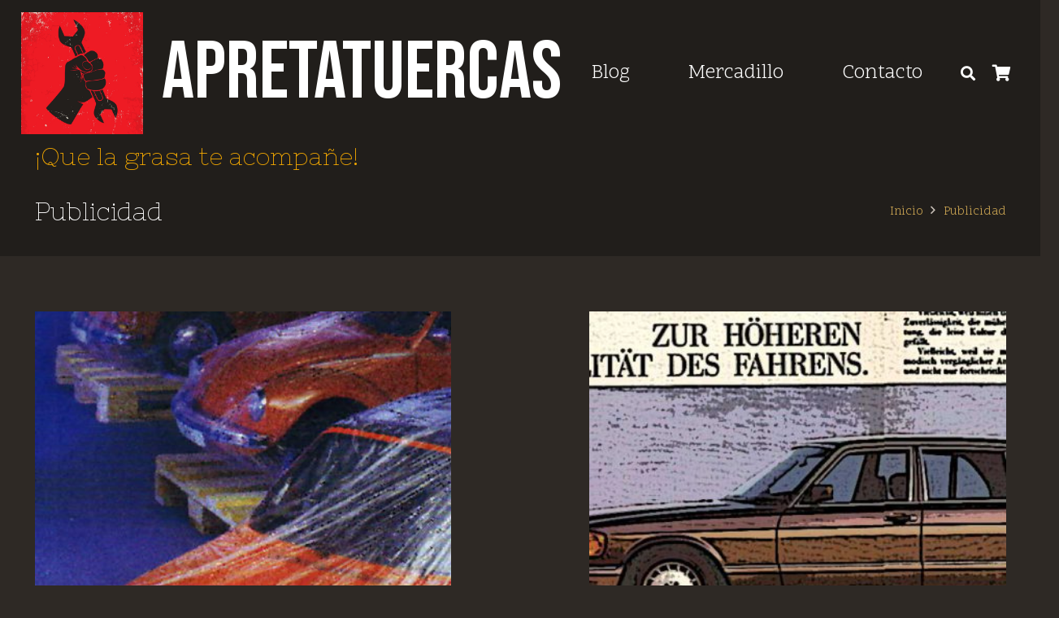

--- FILE ---
content_type: text/html; charset=UTF-8
request_url: https://www.apretatuercas.es/category/publicidad/
body_size: 38571
content:
<!DOCTYPE HTML>
<html lang="es-ES">
<head>
	<meta charset="UTF-8">
	<meta name='robots' content='index, follow, max-image-preview:large, max-snippet:-1, max-video-preview:-1' />
<script id="cookieyes" type="text/javascript" src="https://cdn-cookieyes.com/client_data/499bd88e5f440d33750aa860/script.js"></script>
	<!-- This site is optimized with the Yoast SEO plugin v26.8 - https://yoast.com/product/yoast-seo-wordpress/ -->
	<title>Publicidad Archives - Apretatuercas</title>
	<link rel="canonical" href="https://www.apretatuercas.es/category/publicidad/" />
	<meta property="og:locale" content="es_ES" />
	<meta property="og:type" content="article" />
	<meta property="og:title" content="Publicidad Archives - Apretatuercas" />
	<meta property="og:url" content="https://www.apretatuercas.es/category/publicidad/" />
	<meta property="og:site_name" content="Apretatuercas" />
	<meta name="twitter:card" content="summary_large_image" />
	<script type="application/ld+json" class="yoast-schema-graph">{"@context":"https://schema.org","@graph":[{"@type":"CollectionPage","@id":"https://www.apretatuercas.es/category/publicidad/","url":"https://www.apretatuercas.es/category/publicidad/","name":"Publicidad Archives - Apretatuercas","isPartOf":{"@id":"https://www.apretatuercas.es/#website"},"primaryImageOfPage":{"@id":"https://www.apretatuercas.es/category/publicidad/#primaryimage"},"image":{"@id":"https://www.apretatuercas.es/category/publicidad/#primaryimage"},"thumbnailUrl":"https://www.apretatuercas.es/wp-content/uploads/2017/02/VW-CLASSIC-HEADER.jpg","breadcrumb":{"@id":"https://www.apretatuercas.es/category/publicidad/#breadcrumb"},"inLanguage":"es"},{"@type":"ImageObject","inLanguage":"es","@id":"https://www.apretatuercas.es/category/publicidad/#primaryimage","url":"https://www.apretatuercas.es/wp-content/uploads/2017/02/VW-CLASSIC-HEADER.jpg","contentUrl":"https://www.apretatuercas.es/wp-content/uploads/2017/02/VW-CLASSIC-HEADER.jpg","width":800,"height":533},{"@type":"BreadcrumbList","@id":"https://www.apretatuercas.es/category/publicidad/#breadcrumb","itemListElement":[{"@type":"ListItem","position":1,"name":"Home","item":"https://www.apretatuercas.es/"},{"@type":"ListItem","position":2,"name":"Publicidad"}]},{"@type":"WebSite","@id":"https://www.apretatuercas.es/#website","url":"https://www.apretatuercas.es/","name":"Apretatuercas","description":"el garaje de apretatuercas","potentialAction":[{"@type":"SearchAction","target":{"@type":"EntryPoint","urlTemplate":"https://www.apretatuercas.es/?s={search_term_string}"},"query-input":{"@type":"PropertyValueSpecification","valueRequired":true,"valueName":"search_term_string"}}],"inLanguage":"es"}]}</script>
	<!-- / Yoast SEO plugin. -->


<link rel='dns-prefetch' href='//fonts.googleapis.com' />
<link rel="alternate" type="application/rss+xml" title="Apretatuercas &raquo; Feed" href="https://www.apretatuercas.es/feed/" />
<link rel="alternate" type="application/rss+xml" title="Apretatuercas &raquo; Feed de los comentarios" href="https://www.apretatuercas.es/comments/feed/" />
<link rel="alternate" type="application/rss+xml" title="Apretatuercas &raquo; Categoría Publicidad del feed" href="https://www.apretatuercas.es/category/publicidad/feed/" />
<link rel="canonical" href="https://www.apretatuercas.es/category/publicidad/" />
<meta name="viewport" content="width=device-width, initial-scale=1">
<meta name="theme-color" content="#211e1b">
<meta property="og:title" content="Publicidad Archives - Apretatuercas">
<meta property="og:url" content="https://www.apretatuercas.es/category/publicidad">
<meta property="og:locale" content="es_ES">
<meta property="og:site_name" content="Apretatuercas">
<meta property="og:type" content="website">
<meta property="og:image" content="https://www.apretatuercas.es/wp-content/uploads/2017/02/VW-CLASSIC-HEADER.jpg" itemprop="image">
<meta property="og:locale:alternate" content="de_DE">
		<!-- This site uses the Google Analytics by ExactMetrics plugin v8.11.1 - Using Analytics tracking - https://www.exactmetrics.com/ -->
							<script src="//www.googletagmanager.com/gtag/js?id=G-KEHLGDDD2F"  data-cfasync="false" data-wpfc-render="false" async></script>
			<script data-cfasync="false" data-wpfc-render="false">
				var em_version = '8.11.1';
				var em_track_user = true;
				var em_no_track_reason = '';
								var ExactMetricsDefaultLocations = {"page_location":"https:\/\/www.apretatuercas.es\/category\/publicidad\/"};
								if ( typeof ExactMetricsPrivacyGuardFilter === 'function' ) {
					var ExactMetricsLocations = (typeof ExactMetricsExcludeQuery === 'object') ? ExactMetricsPrivacyGuardFilter( ExactMetricsExcludeQuery ) : ExactMetricsPrivacyGuardFilter( ExactMetricsDefaultLocations );
				} else {
					var ExactMetricsLocations = (typeof ExactMetricsExcludeQuery === 'object') ? ExactMetricsExcludeQuery : ExactMetricsDefaultLocations;
				}

								var disableStrs = [
										'ga-disable-G-KEHLGDDD2F',
									];

				/* Function to detect opted out users */
				function __gtagTrackerIsOptedOut() {
					for (var index = 0; index < disableStrs.length; index++) {
						if (document.cookie.indexOf(disableStrs[index] + '=true') > -1) {
							return true;
						}
					}

					return false;
				}

				/* Disable tracking if the opt-out cookie exists. */
				if (__gtagTrackerIsOptedOut()) {
					for (var index = 0; index < disableStrs.length; index++) {
						window[disableStrs[index]] = true;
					}
				}

				/* Opt-out function */
				function __gtagTrackerOptout() {
					for (var index = 0; index < disableStrs.length; index++) {
						document.cookie = disableStrs[index] + '=true; expires=Thu, 31 Dec 2099 23:59:59 UTC; path=/';
						window[disableStrs[index]] = true;
					}
				}

				if ('undefined' === typeof gaOptout) {
					function gaOptout() {
						__gtagTrackerOptout();
					}
				}
								window.dataLayer = window.dataLayer || [];

				window.ExactMetricsDualTracker = {
					helpers: {},
					trackers: {},
				};
				if (em_track_user) {
					function __gtagDataLayer() {
						dataLayer.push(arguments);
					}

					function __gtagTracker(type, name, parameters) {
						if (!parameters) {
							parameters = {};
						}

						if (parameters.send_to) {
							__gtagDataLayer.apply(null, arguments);
							return;
						}

						if (type === 'event') {
														parameters.send_to = exactmetrics_frontend.v4_id;
							var hookName = name;
							if (typeof parameters['event_category'] !== 'undefined') {
								hookName = parameters['event_category'] + ':' + name;
							}

							if (typeof ExactMetricsDualTracker.trackers[hookName] !== 'undefined') {
								ExactMetricsDualTracker.trackers[hookName](parameters);
							} else {
								__gtagDataLayer('event', name, parameters);
							}
							
						} else {
							__gtagDataLayer.apply(null, arguments);
						}
					}

					__gtagTracker('js', new Date());
					__gtagTracker('set', {
						'developer_id.dNDMyYj': true,
											});
					if ( ExactMetricsLocations.page_location ) {
						__gtagTracker('set', ExactMetricsLocations);
					}
										__gtagTracker('config', 'G-KEHLGDDD2F', {"forceSSL":"true"} );
										window.gtag = __gtagTracker;										(function () {
						/* https://developers.google.com/analytics/devguides/collection/analyticsjs/ */
						/* ga and __gaTracker compatibility shim. */
						var noopfn = function () {
							return null;
						};
						var newtracker = function () {
							return new Tracker();
						};
						var Tracker = function () {
							return null;
						};
						var p = Tracker.prototype;
						p.get = noopfn;
						p.set = noopfn;
						p.send = function () {
							var args = Array.prototype.slice.call(arguments);
							args.unshift('send');
							__gaTracker.apply(null, args);
						};
						var __gaTracker = function () {
							var len = arguments.length;
							if (len === 0) {
								return;
							}
							var f = arguments[len - 1];
							if (typeof f !== 'object' || f === null || typeof f.hitCallback !== 'function') {
								if ('send' === arguments[0]) {
									var hitConverted, hitObject = false, action;
									if ('event' === arguments[1]) {
										if ('undefined' !== typeof arguments[3]) {
											hitObject = {
												'eventAction': arguments[3],
												'eventCategory': arguments[2],
												'eventLabel': arguments[4],
												'value': arguments[5] ? arguments[5] : 1,
											}
										}
									}
									if ('pageview' === arguments[1]) {
										if ('undefined' !== typeof arguments[2]) {
											hitObject = {
												'eventAction': 'page_view',
												'page_path': arguments[2],
											}
										}
									}
									if (typeof arguments[2] === 'object') {
										hitObject = arguments[2];
									}
									if (typeof arguments[5] === 'object') {
										Object.assign(hitObject, arguments[5]);
									}
									if ('undefined' !== typeof arguments[1].hitType) {
										hitObject = arguments[1];
										if ('pageview' === hitObject.hitType) {
											hitObject.eventAction = 'page_view';
										}
									}
									if (hitObject) {
										action = 'timing' === arguments[1].hitType ? 'timing_complete' : hitObject.eventAction;
										hitConverted = mapArgs(hitObject);
										__gtagTracker('event', action, hitConverted);
									}
								}
								return;
							}

							function mapArgs(args) {
								var arg, hit = {};
								var gaMap = {
									'eventCategory': 'event_category',
									'eventAction': 'event_action',
									'eventLabel': 'event_label',
									'eventValue': 'event_value',
									'nonInteraction': 'non_interaction',
									'timingCategory': 'event_category',
									'timingVar': 'name',
									'timingValue': 'value',
									'timingLabel': 'event_label',
									'page': 'page_path',
									'location': 'page_location',
									'title': 'page_title',
									'referrer' : 'page_referrer',
								};
								for (arg in args) {
																		if (!(!args.hasOwnProperty(arg) || !gaMap.hasOwnProperty(arg))) {
										hit[gaMap[arg]] = args[arg];
									} else {
										hit[arg] = args[arg];
									}
								}
								return hit;
							}

							try {
								f.hitCallback();
							} catch (ex) {
							}
						};
						__gaTracker.create = newtracker;
						__gaTracker.getByName = newtracker;
						__gaTracker.getAll = function () {
							return [];
						};
						__gaTracker.remove = noopfn;
						__gaTracker.loaded = true;
						window['__gaTracker'] = __gaTracker;
					})();
									} else {
										console.log("");
					(function () {
						function __gtagTracker() {
							return null;
						}

						window['__gtagTracker'] = __gtagTracker;
						window['gtag'] = __gtagTracker;
					})();
									}
			</script>
							<!-- / Google Analytics by ExactMetrics -->
		<style id='wp-img-auto-sizes-contain-inline-css'>
img:is([sizes=auto i],[sizes^="auto," i]){contain-intrinsic-size:3000px 1500px}
/*# sourceURL=wp-img-auto-sizes-contain-inline-css */
</style>
<link rel='stylesheet' id='sbi_styles-css' href='https://www.apretatuercas.es/wp-content/plugins/instagram-feed/css/sbi-styles.min.css?ver=6.10.0' media='all' />
<style id='wp-emoji-styles-inline-css'>

	img.wp-smiley, img.emoji {
		display: inline !important;
		border: none !important;
		box-shadow: none !important;
		height: 1em !important;
		width: 1em !important;
		margin: 0 0.07em !important;
		vertical-align: -0.1em !important;
		background: none !important;
		padding: 0 !important;
	}
/*# sourceURL=wp-emoji-styles-inline-css */
</style>
<link rel='stylesheet' id='wp-block-library-css' href='https://www.apretatuercas.es/wp-includes/css/dist/block-library/style.min.css?ver=6.9' media='all' />
<style id='global-styles-inline-css'>
:root{--wp--preset--aspect-ratio--square: 1;--wp--preset--aspect-ratio--4-3: 4/3;--wp--preset--aspect-ratio--3-4: 3/4;--wp--preset--aspect-ratio--3-2: 3/2;--wp--preset--aspect-ratio--2-3: 2/3;--wp--preset--aspect-ratio--16-9: 16/9;--wp--preset--aspect-ratio--9-16: 9/16;--wp--preset--color--black: #000000;--wp--preset--color--cyan-bluish-gray: #abb8c3;--wp--preset--color--white: #ffffff;--wp--preset--color--pale-pink: #f78da7;--wp--preset--color--vivid-red: #cf2e2e;--wp--preset--color--luminous-vivid-orange: #ff6900;--wp--preset--color--luminous-vivid-amber: #fcb900;--wp--preset--color--light-green-cyan: #7bdcb5;--wp--preset--color--vivid-green-cyan: #00d084;--wp--preset--color--pale-cyan-blue: #8ed1fc;--wp--preset--color--vivid-cyan-blue: #0693e3;--wp--preset--color--vivid-purple: #9b51e0;--wp--preset--gradient--vivid-cyan-blue-to-vivid-purple: linear-gradient(135deg,rgb(6,147,227) 0%,rgb(155,81,224) 100%);--wp--preset--gradient--light-green-cyan-to-vivid-green-cyan: linear-gradient(135deg,rgb(122,220,180) 0%,rgb(0,208,130) 100%);--wp--preset--gradient--luminous-vivid-amber-to-luminous-vivid-orange: linear-gradient(135deg,rgb(252,185,0) 0%,rgb(255,105,0) 100%);--wp--preset--gradient--luminous-vivid-orange-to-vivid-red: linear-gradient(135deg,rgb(255,105,0) 0%,rgb(207,46,46) 100%);--wp--preset--gradient--very-light-gray-to-cyan-bluish-gray: linear-gradient(135deg,rgb(238,238,238) 0%,rgb(169,184,195) 100%);--wp--preset--gradient--cool-to-warm-spectrum: linear-gradient(135deg,rgb(74,234,220) 0%,rgb(151,120,209) 20%,rgb(207,42,186) 40%,rgb(238,44,130) 60%,rgb(251,105,98) 80%,rgb(254,248,76) 100%);--wp--preset--gradient--blush-light-purple: linear-gradient(135deg,rgb(255,206,236) 0%,rgb(152,150,240) 100%);--wp--preset--gradient--blush-bordeaux: linear-gradient(135deg,rgb(254,205,165) 0%,rgb(254,45,45) 50%,rgb(107,0,62) 100%);--wp--preset--gradient--luminous-dusk: linear-gradient(135deg,rgb(255,203,112) 0%,rgb(199,81,192) 50%,rgb(65,88,208) 100%);--wp--preset--gradient--pale-ocean: linear-gradient(135deg,rgb(255,245,203) 0%,rgb(182,227,212) 50%,rgb(51,167,181) 100%);--wp--preset--gradient--electric-grass: linear-gradient(135deg,rgb(202,248,128) 0%,rgb(113,206,126) 100%);--wp--preset--gradient--midnight: linear-gradient(135deg,rgb(2,3,129) 0%,rgb(40,116,252) 100%);--wp--preset--font-size--small: 13px;--wp--preset--font-size--medium: 20px;--wp--preset--font-size--large: 36px;--wp--preset--font-size--x-large: 42px;--wp--preset--spacing--20: 0.44rem;--wp--preset--spacing--30: 0.67rem;--wp--preset--spacing--40: 1rem;--wp--preset--spacing--50: 1.5rem;--wp--preset--spacing--60: 2.25rem;--wp--preset--spacing--70: 3.38rem;--wp--preset--spacing--80: 5.06rem;--wp--preset--shadow--natural: 6px 6px 9px rgba(0, 0, 0, 0.2);--wp--preset--shadow--deep: 12px 12px 50px rgba(0, 0, 0, 0.4);--wp--preset--shadow--sharp: 6px 6px 0px rgba(0, 0, 0, 0.2);--wp--preset--shadow--outlined: 6px 6px 0px -3px rgb(255, 255, 255), 6px 6px rgb(0, 0, 0);--wp--preset--shadow--crisp: 6px 6px 0px rgb(0, 0, 0);}:where(.is-layout-flex){gap: 0.5em;}:where(.is-layout-grid){gap: 0.5em;}body .is-layout-flex{display: flex;}.is-layout-flex{flex-wrap: wrap;align-items: center;}.is-layout-flex > :is(*, div){margin: 0;}body .is-layout-grid{display: grid;}.is-layout-grid > :is(*, div){margin: 0;}:where(.wp-block-columns.is-layout-flex){gap: 2em;}:where(.wp-block-columns.is-layout-grid){gap: 2em;}:where(.wp-block-post-template.is-layout-flex){gap: 1.25em;}:where(.wp-block-post-template.is-layout-grid){gap: 1.25em;}.has-black-color{color: var(--wp--preset--color--black) !important;}.has-cyan-bluish-gray-color{color: var(--wp--preset--color--cyan-bluish-gray) !important;}.has-white-color{color: var(--wp--preset--color--white) !important;}.has-pale-pink-color{color: var(--wp--preset--color--pale-pink) !important;}.has-vivid-red-color{color: var(--wp--preset--color--vivid-red) !important;}.has-luminous-vivid-orange-color{color: var(--wp--preset--color--luminous-vivid-orange) !important;}.has-luminous-vivid-amber-color{color: var(--wp--preset--color--luminous-vivid-amber) !important;}.has-light-green-cyan-color{color: var(--wp--preset--color--light-green-cyan) !important;}.has-vivid-green-cyan-color{color: var(--wp--preset--color--vivid-green-cyan) !important;}.has-pale-cyan-blue-color{color: var(--wp--preset--color--pale-cyan-blue) !important;}.has-vivid-cyan-blue-color{color: var(--wp--preset--color--vivid-cyan-blue) !important;}.has-vivid-purple-color{color: var(--wp--preset--color--vivid-purple) !important;}.has-black-background-color{background-color: var(--wp--preset--color--black) !important;}.has-cyan-bluish-gray-background-color{background-color: var(--wp--preset--color--cyan-bluish-gray) !important;}.has-white-background-color{background-color: var(--wp--preset--color--white) !important;}.has-pale-pink-background-color{background-color: var(--wp--preset--color--pale-pink) !important;}.has-vivid-red-background-color{background-color: var(--wp--preset--color--vivid-red) !important;}.has-luminous-vivid-orange-background-color{background-color: var(--wp--preset--color--luminous-vivid-orange) !important;}.has-luminous-vivid-amber-background-color{background-color: var(--wp--preset--color--luminous-vivid-amber) !important;}.has-light-green-cyan-background-color{background-color: var(--wp--preset--color--light-green-cyan) !important;}.has-vivid-green-cyan-background-color{background-color: var(--wp--preset--color--vivid-green-cyan) !important;}.has-pale-cyan-blue-background-color{background-color: var(--wp--preset--color--pale-cyan-blue) !important;}.has-vivid-cyan-blue-background-color{background-color: var(--wp--preset--color--vivid-cyan-blue) !important;}.has-vivid-purple-background-color{background-color: var(--wp--preset--color--vivid-purple) !important;}.has-black-border-color{border-color: var(--wp--preset--color--black) !important;}.has-cyan-bluish-gray-border-color{border-color: var(--wp--preset--color--cyan-bluish-gray) !important;}.has-white-border-color{border-color: var(--wp--preset--color--white) !important;}.has-pale-pink-border-color{border-color: var(--wp--preset--color--pale-pink) !important;}.has-vivid-red-border-color{border-color: var(--wp--preset--color--vivid-red) !important;}.has-luminous-vivid-orange-border-color{border-color: var(--wp--preset--color--luminous-vivid-orange) !important;}.has-luminous-vivid-amber-border-color{border-color: var(--wp--preset--color--luminous-vivid-amber) !important;}.has-light-green-cyan-border-color{border-color: var(--wp--preset--color--light-green-cyan) !important;}.has-vivid-green-cyan-border-color{border-color: var(--wp--preset--color--vivid-green-cyan) !important;}.has-pale-cyan-blue-border-color{border-color: var(--wp--preset--color--pale-cyan-blue) !important;}.has-vivid-cyan-blue-border-color{border-color: var(--wp--preset--color--vivid-cyan-blue) !important;}.has-vivid-purple-border-color{border-color: var(--wp--preset--color--vivid-purple) !important;}.has-vivid-cyan-blue-to-vivid-purple-gradient-background{background: var(--wp--preset--gradient--vivid-cyan-blue-to-vivid-purple) !important;}.has-light-green-cyan-to-vivid-green-cyan-gradient-background{background: var(--wp--preset--gradient--light-green-cyan-to-vivid-green-cyan) !important;}.has-luminous-vivid-amber-to-luminous-vivid-orange-gradient-background{background: var(--wp--preset--gradient--luminous-vivid-amber-to-luminous-vivid-orange) !important;}.has-luminous-vivid-orange-to-vivid-red-gradient-background{background: var(--wp--preset--gradient--luminous-vivid-orange-to-vivid-red) !important;}.has-very-light-gray-to-cyan-bluish-gray-gradient-background{background: var(--wp--preset--gradient--very-light-gray-to-cyan-bluish-gray) !important;}.has-cool-to-warm-spectrum-gradient-background{background: var(--wp--preset--gradient--cool-to-warm-spectrum) !important;}.has-blush-light-purple-gradient-background{background: var(--wp--preset--gradient--blush-light-purple) !important;}.has-blush-bordeaux-gradient-background{background: var(--wp--preset--gradient--blush-bordeaux) !important;}.has-luminous-dusk-gradient-background{background: var(--wp--preset--gradient--luminous-dusk) !important;}.has-pale-ocean-gradient-background{background: var(--wp--preset--gradient--pale-ocean) !important;}.has-electric-grass-gradient-background{background: var(--wp--preset--gradient--electric-grass) !important;}.has-midnight-gradient-background{background: var(--wp--preset--gradient--midnight) !important;}.has-small-font-size{font-size: var(--wp--preset--font-size--small) !important;}.has-medium-font-size{font-size: var(--wp--preset--font-size--medium) !important;}.has-large-font-size{font-size: var(--wp--preset--font-size--large) !important;}.has-x-large-font-size{font-size: var(--wp--preset--font-size--x-large) !important;}
/*# sourceURL=global-styles-inline-css */
</style>

<style id='classic-theme-styles-inline-css'>
/*! This file is auto-generated */
.wp-block-button__link{color:#fff;background-color:#32373c;border-radius:9999px;box-shadow:none;text-decoration:none;padding:calc(.667em + 2px) calc(1.333em + 2px);font-size:1.125em}.wp-block-file__button{background:#32373c;color:#fff;text-decoration:none}
/*# sourceURL=/wp-includes/css/classic-themes.min.css */
</style>
<style id='woocommerce-inline-inline-css'>
.woocommerce form .form-row .required { visibility: visible; }
/*# sourceURL=woocommerce-inline-inline-css */
</style>
<link rel='stylesheet' id='us-fonts-css' href='https://fonts.googleapis.com/css?family=Bebas+Neue%3A400%7CScope+One%3A400%7CNixie+One%3A400&#038;display=swap&#038;ver=6.9' media='all' />
<link rel='stylesheet' id='tablepress-default-css' href='https://www.apretatuercas.es/wp-content/plugins/tablepress/css/build/default.css?ver=3.2.6' media='all' />
<link rel='stylesheet' id='js_composer_front-css' href='https://www.apretatuercas.es/wp-content/plugins/js_composer/assets/css/js_composer.min.css?ver=8.7.2' media='all' />
<link rel='stylesheet' id='us-style-css' href='https://www.apretatuercas.es/wp-content/themes/Impreza/css/style.min.css?ver=8.42' media='all' />
<link rel='stylesheet' id='us-woocommerce-css' href='https://www.apretatuercas.es/wp-content/themes/Impreza/common/css/plugins/woocommerce.min.css?ver=8.42' media='all' />
<link rel='stylesheet' id='bsf-Defaults-css' href='https://www.apretatuercas.es/wp-content/uploads/smile_fonts/Defaults/Defaults.css?ver=3.21.2' media='all' />
<link rel='stylesheet' id='bsf-apretatuercas2-css' href='https://www.apretatuercas.es/wp-content/uploads/smile_fonts/apretatuercas2/apretatuercas2.css?ver=3.21.2' media='all' />
<link rel='stylesheet' id='bsf-apretatuercas1-css' href='https://www.apretatuercas.es/wp-content/uploads/smile_fonts/apretatuercas1/apretatuercas1.css?ver=3.21.2' media='all' />
<script id="wpml-cookie-js-extra">
var wpml_cookies = {"wp-wpml_current_language":{"value":"es","expires":1,"path":"/"}};
var wpml_cookies = {"wp-wpml_current_language":{"value":"es","expires":1,"path":"/"}};
//# sourceURL=wpml-cookie-js-extra
</script>
<script src="https://www.apretatuercas.es/wp-content/plugins/sitepress-multilingual-cms/res/js/cookies/language-cookie.js?ver=486900" id="wpml-cookie-js" defer data-wp-strategy="defer"></script>
<script src="https://www.apretatuercas.es/wp-content/plugins/google-analytics-dashboard-for-wp/assets/js/frontend-gtag.min.js?ver=8.11.1" id="exactmetrics-frontend-script-js" async data-wp-strategy="async"></script>
<script data-cfasync="false" data-wpfc-render="false" id='exactmetrics-frontend-script-js-extra'>var exactmetrics_frontend = {"js_events_tracking":"true","download_extensions":"zip,mp3,mpeg,pdf,docx,pptx,xlsx,rar","inbound_paths":"[{\"path\":\"\\\/go\\\/\",\"label\":\"affiliate\"},{\"path\":\"\\\/recommend\\\/\",\"label\":\"affiliate\"}]","home_url":"https:\/\/www.apretatuercas.es","hash_tracking":"false","v4_id":"G-KEHLGDDD2F"};</script>
<script src="https://www.apretatuercas.es/wp-includes/js/jquery/jquery.min.js?ver=3.7.1" id="jquery-core-js"></script>
<script src="//www.apretatuercas.es/wp-content/plugins/revslider/sr6/assets/js/rbtools.min.js?ver=6.7.40" async id="tp-tools-js"></script>
<script src="//www.apretatuercas.es/wp-content/plugins/revslider/sr6/assets/js/rs6.min.js?ver=6.7.40" async id="revmin-js"></script>
<script src="https://www.apretatuercas.es/wp-content/plugins/woocommerce/assets/js/jquery-blockui/jquery.blockUI.min.js?ver=2.7.0-wc.10.4.3" id="wc-jquery-blockui-js" defer data-wp-strategy="defer"></script>
<script id="wc-add-to-cart-js-extra">
var wc_add_to_cart_params = {"ajax_url":"/wp-admin/admin-ajax.php","wc_ajax_url":"/?wc-ajax=%%endpoint%%","i18n_view_cart":"Ver carrito","cart_url":"https://www.apretatuercas.es/carro/","is_cart":"","cart_redirect_after_add":"no"};
//# sourceURL=wc-add-to-cart-js-extra
</script>
<script src="https://www.apretatuercas.es/wp-content/plugins/woocommerce/assets/js/frontend/add-to-cart.min.js?ver=10.4.3" id="wc-add-to-cart-js" defer data-wp-strategy="defer"></script>
<script src="https://www.apretatuercas.es/wp-content/plugins/woocommerce/assets/js/js-cookie/js.cookie.min.js?ver=2.1.4-wc.10.4.3" id="wc-js-cookie-js" defer data-wp-strategy="defer"></script>
<script id="woocommerce-js-extra">
var woocommerce_params = {"ajax_url":"/wp-admin/admin-ajax.php","wc_ajax_url":"/?wc-ajax=%%endpoint%%","i18n_password_show":"Mostrar contrase\u00f1a","i18n_password_hide":"Ocultar contrase\u00f1a"};
//# sourceURL=woocommerce-js-extra
</script>
<script src="https://www.apretatuercas.es/wp-content/plugins/woocommerce/assets/js/frontend/woocommerce.min.js?ver=10.4.3" id="woocommerce-js" defer data-wp-strategy="defer"></script>
<script></script><link rel="https://api.w.org/" href="https://www.apretatuercas.es/wp-json/" /><link rel="alternate" title="JSON" type="application/json" href="https://www.apretatuercas.es/wp-json/wp/v2/categories/56" /><link rel="EditURI" type="application/rsd+xml" title="RSD" href="https://www.apretatuercas.es/xmlrpc.php?rsd" />
<meta name="generator" content="WordPress 6.9" />
<meta name="generator" content="WooCommerce 10.4.3" />
<meta name="generator" content="WPML ver:4.8.6 stt:3,2;" />
		<script id="us_add_no_touch">
			if ( ! /Android|webOS|iPhone|iPad|iPod|BlackBerry|IEMobile|Opera Mini/i.test( navigator.userAgent ) ) {
				document.documentElement.classList.add( "no-touch" );
			}
		</script>
				<script id="us_color_scheme_switch_class">
			if ( document.cookie.includes( "us_color_scheme_switch_is_on=true" ) ) {
				document.documentElement.classList.add( "us-color-scheme-on" );
			}
		</script>
			<noscript><style>.woocommerce-product-gallery{ opacity: 1 !important; }</style></noscript>
	<meta name="generator" content="Powered by WPBakery Page Builder - drag and drop page builder for WordPress."/>
<meta name="generator" content="Powered by Slider Revolution 6.7.40 - responsive, Mobile-Friendly Slider Plugin for WordPress with comfortable drag and drop interface." />
<link rel="icon" href="https://www.apretatuercas.es/wp-content/uploads/2020/09/cropped-Logo-quadrat-480x480-1-32x32.jpg" sizes="32x32" />
<link rel="icon" href="https://www.apretatuercas.es/wp-content/uploads/2020/09/cropped-Logo-quadrat-480x480-1-192x192.jpg" sizes="192x192" />
<link rel="apple-touch-icon" href="https://www.apretatuercas.es/wp-content/uploads/2020/09/cropped-Logo-quadrat-480x480-1-180x180.jpg" />
<meta name="msapplication-TileImage" content="https://www.apretatuercas.es/wp-content/uploads/2020/09/cropped-Logo-quadrat-480x480-1-270x270.jpg" />
<script>function setREVStartSize(e){
			//window.requestAnimationFrame(function() {
				window.RSIW = window.RSIW===undefined ? window.innerWidth : window.RSIW;
				window.RSIH = window.RSIH===undefined ? window.innerHeight : window.RSIH;
				try {
					var pw = document.getElementById(e.c).parentNode.offsetWidth,
						newh;
					pw = pw===0 || isNaN(pw) || (e.l=="fullwidth" || e.layout=="fullwidth") ? window.RSIW : pw;
					e.tabw = e.tabw===undefined ? 0 : parseInt(e.tabw);
					e.thumbw = e.thumbw===undefined ? 0 : parseInt(e.thumbw);
					e.tabh = e.tabh===undefined ? 0 : parseInt(e.tabh);
					e.thumbh = e.thumbh===undefined ? 0 : parseInt(e.thumbh);
					e.tabhide = e.tabhide===undefined ? 0 : parseInt(e.tabhide);
					e.thumbhide = e.thumbhide===undefined ? 0 : parseInt(e.thumbhide);
					e.mh = e.mh===undefined || e.mh=="" || e.mh==="auto" ? 0 : parseInt(e.mh,0);
					if(e.layout==="fullscreen" || e.l==="fullscreen")
						newh = Math.max(e.mh,window.RSIH);
					else{
						e.gw = Array.isArray(e.gw) ? e.gw : [e.gw];
						for (var i in e.rl) if (e.gw[i]===undefined || e.gw[i]===0) e.gw[i] = e.gw[i-1];
						e.gh = e.el===undefined || e.el==="" || (Array.isArray(e.el) && e.el.length==0)? e.gh : e.el;
						e.gh = Array.isArray(e.gh) ? e.gh : [e.gh];
						for (var i in e.rl) if (e.gh[i]===undefined || e.gh[i]===0) e.gh[i] = e.gh[i-1];
											
						var nl = new Array(e.rl.length),
							ix = 0,
							sl;
						e.tabw = e.tabhide>=pw ? 0 : e.tabw;
						e.thumbw = e.thumbhide>=pw ? 0 : e.thumbw;
						e.tabh = e.tabhide>=pw ? 0 : e.tabh;
						e.thumbh = e.thumbhide>=pw ? 0 : e.thumbh;
						for (var i in e.rl) nl[i] = e.rl[i]<window.RSIW ? 0 : e.rl[i];
						sl = nl[0];
						for (var i in nl) if (sl>nl[i] && nl[i]>0) { sl = nl[i]; ix=i;}
						var m = pw>(e.gw[ix]+e.tabw+e.thumbw) ? 1 : (pw-(e.tabw+e.thumbw)) / (e.gw[ix]);
						newh =  (e.gh[ix] * m) + (e.tabh + e.thumbh);
					}
					var el = document.getElementById(e.c);
					if (el!==null && el) el.style.height = newh+"px";
					el = document.getElementById(e.c+"_wrapper");
					if (el!==null && el) {
						el.style.height = newh+"px";
						el.style.display = "block";
					}
				} catch(e){
					console.log("Failure at Presize of Slider:" + e)
				}
			//});
		  };</script>
<noscript><style> .wpb_animate_when_almost_visible { opacity: 1; }</style></noscript>		<style id="us-icon-fonts">@font-face{font-display:swap;font-style:normal;font-family:"fontawesome";font-weight:900;src:url("https://www.apretatuercas.es/wp-content/themes/Impreza/fonts/fa-solid-900.woff2?ver=8.42") format("woff2")}.fas{font-family:"fontawesome";font-weight:900}@font-face{font-display:swap;font-style:normal;font-family:"fontawesome";font-weight:400;src:url("https://www.apretatuercas.es/wp-content/themes/Impreza/fonts/fa-regular-400.woff2?ver=8.42") format("woff2")}.far{font-family:"fontawesome";font-weight:400}@font-face{font-display:swap;font-style:normal;font-family:"fontawesome";font-weight:300;src:url("https://www.apretatuercas.es/wp-content/themes/Impreza/fonts/fa-light-300.woff2?ver=8.42") format("woff2")}.fal{font-family:"fontawesome";font-weight:300}@font-face{font-display:swap;font-style:normal;font-family:"Font Awesome 5 Duotone";font-weight:900;src:url("https://www.apretatuercas.es/wp-content/themes/Impreza/fonts/fa-duotone-900.woff2?ver=8.42") format("woff2")}.fad{font-family:"Font Awesome 5 Duotone";font-weight:900}.fad{position:relative}.fad:before{position:absolute}.fad:after{opacity:0.4}@font-face{font-display:swap;font-style:normal;font-family:"Font Awesome 5 Brands";font-weight:400;src:url("https://www.apretatuercas.es/wp-content/themes/Impreza/fonts/fa-brands-400.woff2?ver=8.42") format("woff2")}.fab{font-family:"Font Awesome 5 Brands";font-weight:400}@font-face{font-display:block;font-style:normal;font-family:"Material Icons";font-weight:400;src:url("https://www.apretatuercas.es/wp-content/themes/Impreza/fonts/material-icons.woff2?ver=8.42") format("woff2")}.material-icons{font-family:"Material Icons";font-weight:400}</style>
				<style id="us-theme-options-css">:root{--color-header-middle-bg:#211e1b;--color-header-middle-bg-grad:#211e1b;--color-header-middle-text:#ccc4bc;--color-header-middle-text-hover:#F4A900;--color-header-transparent-bg:transparent;--color-header-transparent-bg-grad:transparent;--color-header-transparent-text:#ffffff;--color-header-transparent-text-hover:#F4A900;--color-chrome-toolbar:#211e1b;--color-header-top-bg:#211e1b;--color-header-top-bg-grad:#211e1b;--color-header-top-text:#ccc4bc;--color-header-top-text-hover:#ffffff;--color-header-top-transparent-bg:rgba(0,0,0,0.2);--color-header-top-transparent-bg-grad:rgba(0,0,0,0.2);--color-header-top-transparent-text:rgba(255,255,255,0.66);--color-header-top-transparent-text-hover:#fff;--color-content-bg:#2e2925;--color-content-bg-grad:#2e2925;--color-content-bg-alt:#211e1b;--color-content-bg-alt-grad:#211e1b;--color-content-border:#423c36;--color-content-heading:#ffffff;--color-content-heading-grad:#ffffff;--color-content-text:#ccc4bc;--color-content-link:#F4A900;--color-content-link-hover:#FEDC8F;--color-content-primary:#F4A900;--color-content-primary-grad:#F4A900;--color-content-secondary:#3B8FB3;--color-content-secondary-grad:#3B8FB3;--color-content-faded:#8c857e;--color-content-overlay:rgba(0,0,0,0.75);--color-content-overlay-grad:rgba(0,0,0,0.75);--color-alt-content-bg:#211e1b;--color-alt-content-bg-grad:#211e1b;--color-alt-content-bg-alt:#2e2925;--color-alt-content-bg-alt-grad:#2e2925;--color-alt-content-border:#423c36;--color-alt-content-heading:#ffffff;--color-alt-content-heading-grad:#ffffff;--color-alt-content-text:#ccc4bc;--color-alt-content-link:#D3AB55;--color-alt-content-link-hover:#D3AB55;--color-alt-content-primary:#D3AB55;--color-alt-content-primary-grad:#D3AB55;--color-alt-content-secondary:#3B8FB3;--color-alt-content-secondary-grad:#3B8FB3;--color-alt-content-faded:#8c857e;--color-alt-content-overlay:#e95095;--color-alt-content-overlay-grad:linear-gradient(135deg,#e95095,rgba(233,80,149,0.75));--color-footer-bg:#2E2D33;--color-footer-bg-grad:#2E2D33;--color-footer-bg-alt:#2e2925;--color-footer-bg-alt-grad:#2e2925;--color-footer-border:#423c36;--color-footer-text:#E2E6E9;--color-footer-link:#F4A900;--color-footer-link-hover:#FEDC8F;--color-subfooter-bg:#211e1b;--color-subfooter-bg-grad:#211e1b;--color-subfooter-bg-alt:#2E2D33;--color-subfooter-bg-alt-grad:#2E2D33;--color-subfooter-border:#3B8FB3;--color-subfooter-heading:#ccc;--color-subfooter-heading-grad:#ccc;--color-subfooter-text:#E2E6E9;--color-subfooter-link:#F4A900;--color-subfooter-link-hover:#FEDC8F;--color-content-primary-faded:rgba(244,169,0,0.15);--box-shadow:0 5px 15px rgba(0,0,0,.15);--box-shadow-up:0 -5px 15px rgba(0,0,0,.15);--site-canvas-width:1240px;--site-content-width:1350px;--site-sidebar-width:25.80;--text-block-margin-bottom:1.5rem;--focus-outline-width:2px}.has-content-primary-color{color:var(--color-content-primary)}.has-content-primary-background-color{background:var(--color-content-primary-grad)}.has-content-secondary-color{color:var(--color-content-secondary)}.has-content-secondary-background-color{background:var(--color-content-secondary-grad)}.has-content-heading-color{color:var(--color-content-heading)}.has-content-heading-background-color{background:var(--color-content-heading-grad)}.has-content-text-color{color:var(--color-content-text)}.has-content-text-background-color{background:var(--color-content-text-grad)}.has-content-faded-color{color:var(--color-content-faded)}.has-content-faded-background-color{background:var(--color-content-faded-grad)}.has-content-border-color{color:var(--color-content-border)}.has-content-border-background-color{background:var(--color-content-border-grad)}.has-content-bg-alt-color{color:var(--color-content-bg-alt)}.has-content-bg-alt-background-color{background:var(--color-content-bg-alt-grad)}.has-content-bg-color{color:var(--color-content-bg)}.has-content-bg-background-color{background:var(--color-content-bg-grad)}.not_underline_links a{text-decoration:none!important}a{text-decoration:none;text-underline-offset:0.2em}.no-touch a:hover{text-decoration:underline;text-decoration-thickness:1px;text-decoration-style:solid;text-decoration-skip-ink:auto;text-underline-offset:0.2em}:root{--font-family:"Scope One";--font-size:17px;--line-height:20px;--font-weight:400;--bold-font-weight:700;--text-transform:none;--font-style:normal;--letter-spacing:0em;--h1-font-family:"Nixie One";--h1-font-size:34px;--h1-line-height:1.4;--h1-font-weight:400;--h1-bold-font-weight:700;--h1-text-transform:null;--h1-font-style:normal;--h1-letter-spacing:0em;--h1-margin-bottom:1.5rem;--h2-font-family:var(--h1-font-family);--h2-font-size:24px;--h2-line-height:1.4;--h2-font-weight:var(--h1-font-weight);--h2-bold-font-weight:var(--h1-bold-font-weight);--h2-text-transform:var(--h1-text-transform);--h2-font-style:var(--h1-font-style);--h2-letter-spacing:0em;--h2-margin-bottom:1.5rem;--h3-font-family:var(--h1-font-family);--h3-font-size:18px;--h3-line-height:1.4;--h3-font-weight:var(--h1-font-weight);--h3-bold-font-weight:var(--h1-bold-font-weight);--h3-text-transform:var(--h1-text-transform);--h3-font-style:var(--h1-font-style);--h3-letter-spacing:0.01em;--h3-margin-bottom:1.5rem;--h4-font-family:var(--h1-font-family);--h4-font-size:20px;--h4-line-height:1.4;--h4-font-weight:var(--h1-font-weight);--h4-bold-font-weight:var(--h1-bold-font-weight);--h4-text-transform:var(--h1-text-transform);--h4-font-style:var(--h1-font-style);--h4-letter-spacing:0em;--h4-margin-bottom:1.5rem;--h5-font-family:var(--h1-font-family);--h5-font-size:20px;--h5-line-height:1.4;--h5-font-weight:600;--h5-bold-font-weight:var(--h1-bold-font-weight);--h5-text-transform:var(--h1-text-transform);--h5-font-style:var(--h1-font-style);--h5-letter-spacing:0em;--h5-margin-bottom:1.5rem;--h6-font-family:var(--h1-font-family);--h6-font-size:14px;--h6-line-height:1.4;--h6-font-weight:var(--h1-font-weight);--h6-bold-font-weight:var(--h1-bold-font-weight);--h6-text-transform:var(--h1-text-transform);--h6-font-style:var(--h1-font-style);--h6-letter-spacing:0em;--h6-margin-bottom:1.5rem}@media (max-width:600px){:root{--font-size:14px;--line-height:16px;--h1-font-size:22px;--h2-font-size:20px;--h4-font-size:16px;--h5-font-size:14px}}h1{font-family:var(--h1-font-family,inherit);font-weight:var(--h1-font-weight,inherit);font-size:var(--h1-font-size,inherit);font-style:var(--h1-font-style,inherit);line-height:var(--h1-line-height,1.4);letter-spacing:var(--h1-letter-spacing,inherit);text-transform:var(--h1-text-transform,inherit);margin-bottom:var(--h1-margin-bottom,1.5rem)}h1>strong{font-weight:var(--h1-bold-font-weight,bold)}h2{font-family:var(--h2-font-family,inherit);font-weight:var(--h2-font-weight,inherit);font-size:var(--h2-font-size,inherit);font-style:var(--h2-font-style,inherit);line-height:var(--h2-line-height,1.4);letter-spacing:var(--h2-letter-spacing,inherit);text-transform:var(--h2-text-transform,inherit);margin-bottom:var(--h2-margin-bottom,1.5rem)}h2>strong{font-weight:var(--h2-bold-font-weight,bold)}h3{font-family:var(--h3-font-family,inherit);font-weight:var(--h3-font-weight,inherit);font-size:var(--h3-font-size,inherit);font-style:var(--h3-font-style,inherit);line-height:var(--h3-line-height,1.4);letter-spacing:var(--h3-letter-spacing,inherit);text-transform:var(--h3-text-transform,inherit);margin-bottom:var(--h3-margin-bottom,1.5rem)}h3>strong{font-weight:var(--h3-bold-font-weight,bold)}h4{font-family:var(--h4-font-family,inherit);font-weight:var(--h4-font-weight,inherit);font-size:var(--h4-font-size,inherit);font-style:var(--h4-font-style,inherit);line-height:var(--h4-line-height,1.4);letter-spacing:var(--h4-letter-spacing,inherit);text-transform:var(--h4-text-transform,inherit);margin-bottom:var(--h4-margin-bottom,1.5rem)}h4>strong{font-weight:var(--h4-bold-font-weight,bold)}h5{font-family:var(--h5-font-family,inherit);font-weight:var(--h5-font-weight,inherit);font-size:var(--h5-font-size,inherit);font-style:var(--h5-font-style,inherit);line-height:var(--h5-line-height,1.4);letter-spacing:var(--h5-letter-spacing,inherit);text-transform:var(--h5-text-transform,inherit);margin-bottom:var(--h5-margin-bottom,1.5rem)}h5>strong{font-weight:var(--h5-bold-font-weight,bold)}h6{font-family:var(--h6-font-family,inherit);font-weight:var(--h6-font-weight,inherit);font-size:var(--h6-font-size,inherit);font-style:var(--h6-font-style,inherit);line-height:var(--h6-line-height,1.4);letter-spacing:var(--h6-letter-spacing,inherit);text-transform:var(--h6-text-transform,inherit);margin-bottom:var(--h6-margin-bottom,1.5rem)}h6>strong{font-weight:var(--h6-bold-font-weight,bold)}body{background:#2e2925}@media (max-width:1435px){.l-main .aligncenter{max-width:calc(100vw - 5rem)}}@media (min-width:1381px){.l-subheader{--padding-inline:2.5rem}.l-section{--padding-inline:2.5rem}body.usb_preview .hide_on_default{opacity:0.25!important}.vc_hidden-lg,body:not(.usb_preview) .hide_on_default{display:none!important}.default_align_left{text-align:left;justify-content:flex-start}.default_align_right{text-align:right;justify-content:flex-end}.default_align_center{text-align:center;justify-content:center}.w-hwrapper.default_align_center>*{margin-left:calc( var(--hwrapper-gap,1.2rem) / 2 );margin-right:calc( var(--hwrapper-gap,1.2rem) / 2 )}.default_align_justify{justify-content:space-between}.w-hwrapper>.default_align_justify,.default_align_justify>.w-btn{width:100%}*:not(.w-hwrapper:not(.wrap))>.w-btn-wrapper:not([class*="default_align_none"]):not(.align_none){display:block;margin-inline-end:0}}@media (min-width:1025px) and (max-width:1380px){.l-subheader{--padding-inline:2.5rem}.l-section{--padding-inline:2.5rem}body.usb_preview .hide_on_laptops{opacity:0.25!important}.vc_hidden-md,body:not(.usb_preview) .hide_on_laptops{display:none!important}.laptops_align_left{text-align:left;justify-content:flex-start}.laptops_align_right{text-align:right;justify-content:flex-end}.laptops_align_center{text-align:center;justify-content:center}.w-hwrapper.laptops_align_center>*{margin-left:calc( var(--hwrapper-gap,1.2rem) / 2 );margin-right:calc( var(--hwrapper-gap,1.2rem) / 2 )}.laptops_align_justify{justify-content:space-between}.w-hwrapper>.laptops_align_justify,.laptops_align_justify>.w-btn{width:100%}*:not(.w-hwrapper:not(.wrap))>.w-btn-wrapper:not([class*="laptops_align_none"]):not(.align_none){display:block;margin-inline-end:0}.g-cols.via_grid[style*="--laptops-columns-gap"]{gap:var(--laptops-columns-gap,3rem)}}@media (min-width:601px) and (max-width:1024px){.l-subheader{--padding-inline:1rem}.l-section{--padding-inline:2.5rem}body.usb_preview .hide_on_tablets{opacity:0.25!important}.vc_hidden-sm,body:not(.usb_preview) .hide_on_tablets{display:none!important}.tablets_align_left{text-align:left;justify-content:flex-start}.tablets_align_right{text-align:right;justify-content:flex-end}.tablets_align_center{text-align:center;justify-content:center}.w-hwrapper.tablets_align_center>*{margin-left:calc( var(--hwrapper-gap,1.2rem) / 2 );margin-right:calc( var(--hwrapper-gap,1.2rem) / 2 )}.tablets_align_justify{justify-content:space-between}.w-hwrapper>.tablets_align_justify,.tablets_align_justify>.w-btn{width:100%}*:not(.w-hwrapper:not(.wrap))>.w-btn-wrapper:not([class*="tablets_align_none"]):not(.align_none){display:block;margin-inline-end:0}.g-cols.via_grid[style*="--tablets-columns-gap"]{gap:var(--tablets-columns-gap,3rem)}}@media (max-width:600px){.l-subheader{--padding-inline:1rem}.l-section{--padding-inline:1.5rem}body.usb_preview .hide_on_mobiles{opacity:0.25!important}.vc_hidden-xs,body:not(.usb_preview) .hide_on_mobiles{display:none!important}.mobiles_align_left{text-align:left;justify-content:flex-start}.mobiles_align_right{text-align:right;justify-content:flex-end}.mobiles_align_center{text-align:center;justify-content:center}.w-hwrapper.mobiles_align_center>*{margin-left:calc( var(--hwrapper-gap,1.2rem) / 2 );margin-right:calc( var(--hwrapper-gap,1.2rem) / 2 )}.mobiles_align_justify{justify-content:space-between}.w-hwrapper>.mobiles_align_justify,.mobiles_align_justify>.w-btn{width:100%}.w-hwrapper.stack_on_mobiles{display:block}.w-hwrapper.stack_on_mobiles>:not(script){display:block;margin:0 0 var(--hwrapper-gap,1.2rem)}.w-hwrapper.stack_on_mobiles>:last-child{margin-bottom:0}*:not(.w-hwrapper:not(.wrap))>.w-btn-wrapper:not([class*="mobiles_align_none"]):not(.align_none){display:block;margin-inline-end:0}.g-cols.via_grid[style*="--mobiles-columns-gap"]{gap:var(--mobiles-columns-gap,1.5rem)}}@media (max-width:600px){.g-cols.type_default>div[class*="vc_col-xs-"]{margin-top:1rem;margin-bottom:1rem}.g-cols>div:not([class*="vc_col-xs-"]){width:100%;margin:0 0 1.5rem}.g-cols.reversed>div:last-of-type{order:-1}.g-cols.type_boxes>div,.g-cols.reversed>div:first-child,.g-cols:not(.reversed)>div:last-child,.g-cols>div.has_bg_color{margin-bottom:0}.vc_col-xs-1{width:8.3333%}.vc_col-xs-2{width:16.6666%}.vc_col-xs-1\/5{width:20%}.vc_col-xs-3{width:25%}.vc_col-xs-4{width:33.3333%}.vc_col-xs-2\/5{width:40%}.vc_col-xs-5{width:41.6666%}.vc_col-xs-6{width:50%}.vc_col-xs-7{width:58.3333%}.vc_col-xs-3\/5{width:60%}.vc_col-xs-8{width:66.6666%}.vc_col-xs-9{width:75%}.vc_col-xs-4\/5{width:80%}.vc_col-xs-10{width:83.3333%}.vc_col-xs-11{width:91.6666%}.vc_col-xs-12{width:100%}.vc_col-xs-offset-0{margin-left:0}.vc_col-xs-offset-1{margin-left:8.3333%}.vc_col-xs-offset-2{margin-left:16.6666%}.vc_col-xs-offset-1\/5{margin-left:20%}.vc_col-xs-offset-3{margin-left:25%}.vc_col-xs-offset-4{margin-left:33.3333%}.vc_col-xs-offset-2\/5{margin-left:40%}.vc_col-xs-offset-5{margin-left:41.6666%}.vc_col-xs-offset-6{margin-left:50%}.vc_col-xs-offset-7{margin-left:58.3333%}.vc_col-xs-offset-3\/5{margin-left:60%}.vc_col-xs-offset-8{margin-left:66.6666%}.vc_col-xs-offset-9{margin-left:75%}.vc_col-xs-offset-4\/5{margin-left:80%}.vc_col-xs-offset-10{margin-left:83.3333%}.vc_col-xs-offset-11{margin-left:91.6666%}.vc_col-xs-offset-12{margin-left:100%}}@media (min-width:601px){.vc_col-sm-1{width:8.3333%}.vc_col-sm-2{width:16.6666%}.vc_col-sm-1\/5{width:20%}.vc_col-sm-3{width:25%}.vc_col-sm-4{width:33.3333%}.vc_col-sm-2\/5{width:40%}.vc_col-sm-5{width:41.6666%}.vc_col-sm-6{width:50%}.vc_col-sm-7{width:58.3333%}.vc_col-sm-3\/5{width:60%}.vc_col-sm-8{width:66.6666%}.vc_col-sm-9{width:75%}.vc_col-sm-4\/5{width:80%}.vc_col-sm-10{width:83.3333%}.vc_col-sm-11{width:91.6666%}.vc_col-sm-12{width:100%}.vc_col-sm-offset-0{margin-left:0}.vc_col-sm-offset-1{margin-left:8.3333%}.vc_col-sm-offset-2{margin-left:16.6666%}.vc_col-sm-offset-1\/5{margin-left:20%}.vc_col-sm-offset-3{margin-left:25%}.vc_col-sm-offset-4{margin-left:33.3333%}.vc_col-sm-offset-2\/5{margin-left:40%}.vc_col-sm-offset-5{margin-left:41.6666%}.vc_col-sm-offset-6{margin-left:50%}.vc_col-sm-offset-7{margin-left:58.3333%}.vc_col-sm-offset-3\/5{margin-left:60%}.vc_col-sm-offset-8{margin-left:66.6666%}.vc_col-sm-offset-9{margin-left:75%}.vc_col-sm-offset-4\/5{margin-left:80%}.vc_col-sm-offset-10{margin-left:83.3333%}.vc_col-sm-offset-11{margin-left:91.6666%}.vc_col-sm-offset-12{margin-left:100%}}@media (min-width:1025px){.vc_col-md-1{width:8.3333%}.vc_col-md-2{width:16.6666%}.vc_col-md-1\/5{width:20%}.vc_col-md-3{width:25%}.vc_col-md-4{width:33.3333%}.vc_col-md-2\/5{width:40%}.vc_col-md-5{width:41.6666%}.vc_col-md-6{width:50%}.vc_col-md-7{width:58.3333%}.vc_col-md-3\/5{width:60%}.vc_col-md-8{width:66.6666%}.vc_col-md-9{width:75%}.vc_col-md-4\/5{width:80%}.vc_col-md-10{width:83.3333%}.vc_col-md-11{width:91.6666%}.vc_col-md-12{width:100%}.vc_col-md-offset-0{margin-left:0}.vc_col-md-offset-1{margin-left:8.3333%}.vc_col-md-offset-2{margin-left:16.6666%}.vc_col-md-offset-1\/5{margin-left:20%}.vc_col-md-offset-3{margin-left:25%}.vc_col-md-offset-4{margin-left:33.3333%}.vc_col-md-offset-2\/5{margin-left:40%}.vc_col-md-offset-5{margin-left:41.6666%}.vc_col-md-offset-6{margin-left:50%}.vc_col-md-offset-7{margin-left:58.3333%}.vc_col-md-offset-3\/5{margin-left:60%}.vc_col-md-offset-8{margin-left:66.6666%}.vc_col-md-offset-9{margin-left:75%}.vc_col-md-offset-4\/5{margin-left:80%}.vc_col-md-offset-10{margin-left:83.3333%}.vc_col-md-offset-11{margin-left:91.6666%}.vc_col-md-offset-12{margin-left:100%}}@media (min-width:1381px){.vc_col-lg-1{width:8.3333%}.vc_col-lg-2{width:16.6666%}.vc_col-lg-1\/5{width:20%}.vc_col-lg-3{width:25%}.vc_col-lg-4{width:33.3333%}.vc_col-lg-2\/5{width:40%}.vc_col-lg-5{width:41.6666%}.vc_col-lg-6{width:50%}.vc_col-lg-7{width:58.3333%}.vc_col-lg-3\/5{width:60%}.vc_col-lg-8{width:66.6666%}.vc_col-lg-9{width:75%}.vc_col-lg-4\/5{width:80%}.vc_col-lg-10{width:83.3333%}.vc_col-lg-11{width:91.6666%}.vc_col-lg-12{width:100%}.vc_col-lg-offset-0{margin-left:0}.vc_col-lg-offset-1{margin-left:8.3333%}.vc_col-lg-offset-2{margin-left:16.6666%}.vc_col-lg-offset-1\/5{margin-left:20%}.vc_col-lg-offset-3{margin-left:25%}.vc_col-lg-offset-4{margin-left:33.3333%}.vc_col-lg-offset-2\/5{margin-left:40%}.vc_col-lg-offset-5{margin-left:41.6666%}.vc_col-lg-offset-6{margin-left:50%}.vc_col-lg-offset-7{margin-left:58.3333%}.vc_col-lg-offset-3\/5{margin-left:60%}.vc_col-lg-offset-8{margin-left:66.6666%}.vc_col-lg-offset-9{margin-left:75%}.vc_col-lg-offset-4\/5{margin-left:80%}.vc_col-lg-offset-10{margin-left:83.3333%}.vc_col-lg-offset-11{margin-left:91.6666%}.vc_col-lg-offset-12{margin-left:100%}}@media (min-width:601px) and (max-width:1024px){.g-cols.via_flex.type_default>div[class*="vc_col-md-"],.g-cols.via_flex.type_default>div[class*="vc_col-lg-"]{margin-top:1rem;margin-bottom:1rem}}@media (min-width:1025px) and (max-width:1380px){.g-cols.via_flex.type_default>div[class*="vc_col-lg-"]{margin-top:1rem;margin-bottom:1rem}}div[class|="vc_col"].stretched{container-type:inline-size}@container (width >= calc(100cqw - 2rem)) and (min-width:calc(768px - 2rem)){.g-cols.via_flex.type_default>div[class|="vc_col"].stretched>.vc_column-inner{margin:-1rem}}@media (max-width:767px){.l-canvas{overflow:hidden}.g-cols.stacking_default.reversed>div:last-of-type{order:-1}.g-cols.stacking_default.via_flex>div:not([class*="vc_col-xs"]){width:100%;margin:0 0 1.5rem}.g-cols.stacking_default.via_grid.mobiles-cols_1{grid-template-columns:100%}.g-cols.stacking_default.via_flex.type_boxes>div,.g-cols.stacking_default.via_flex.reversed>div:first-child,.g-cols.stacking_default.via_flex:not(.reversed)>div:last-child,.g-cols.stacking_default.via_flex>div.has_bg_color{margin-bottom:0}.g-cols.stacking_default.via_flex.type_default>.wpb_column.stretched{margin-left:-1rem;margin-right:-1rem}.g-cols.stacking_default.via_grid.mobiles-cols_1>.wpb_column.stretched,.g-cols.stacking_default.via_flex.type_boxes>.wpb_column.stretched{margin-left:var(--margin-inline-stretch);margin-right:var(--margin-inline-stretch)}.vc_column-inner.type_sticky>.wpb_wrapper,.vc_column_container.type_sticky>.vc_column-inner{top:0!important}}@media (min-width:768px){body:not(.rtl) .l-section.for_sidebar.at_left>div>.l-sidebar,.rtl .l-section.for_sidebar.at_right>div>.l-sidebar{order:-1}.vc_column_container.type_sticky>.vc_column-inner,.vc_column-inner.type_sticky>.wpb_wrapper{position:-webkit-sticky;position:sticky}.l-section.type_sticky{position:-webkit-sticky;position:sticky;top:0;z-index:21;transition:top 0.3s cubic-bezier(.78,.13,.15,.86) 0.1s}.header_hor .l-header.post_fixed.sticky_auto_hide{z-index:22}.admin-bar .l-section.type_sticky{top:32px}.l-section.type_sticky>.l-section-h{transition:padding-top 0.3s}.header_hor .l-header.pos_fixed:not(.down)~.l-main .l-section.type_sticky:not(:first-of-type){top:var(--header-sticky-height)}.admin-bar.header_hor .l-header.pos_fixed:not(.down)~.l-main .l-section.type_sticky:not(:first-of-type){top:calc( var(--header-sticky-height) + 32px )}.header_hor .l-header.pos_fixed.sticky:not(.down)~.l-main .l-section.type_sticky:first-of-type>.l-section-h{padding-top:var(--header-sticky-height)}.header_hor.headerinpos_bottom .l-header.pos_fixed.sticky:not(.down)~.l-main .l-section.type_sticky:first-of-type>.l-section-h{padding-bottom:var(--header-sticky-height)!important}}@media (max-width:600px){.w-form-row.for_submit[style*=btn-size-mobiles] .w-btn{font-size:var(--btn-size-mobiles)!important}}:focus-visible,input[type=checkbox]:focus-visible + i,input[type=checkbox]:focus-visible~.w-color-switch-box,.w-nav-arrow:focus-visible::before,.woocommerce-mini-cart-item:has(:focus-visible),.w-filter-item-value.w-btn:has(:focus-visible){outline-width:var(--focus-outline-width,2px );outline-style:solid;outline-offset:2px;outline-color:var(--color-content-primary)}.w-toplink,.w-header-show{background:rgba(0,0,0,0.3)}.no-touch .w-toplink.active:hover,.no-touch .w-header-show:hover{background:var(--color-content-primary-grad)}button[type=submit]:not(.w-btn),input[type=submit]:not(.w-btn),.us-nav-style_1>*,.navstyle_1>.owl-nav button,.us-btn-style_1{font-family:var(--font-family);font-style:normal;text-transform:uppercase;font-size:1rem;line-height:1.2!important;font-weight:700;letter-spacing:0em;padding:0.8em 1.8em;transition-duration:0.3s;border-radius:0.3em;transition-timing-function:ease;--btn-height:calc(1.2em + 2 * 0.8em);background:#F4A900;border-color:transparent;border-image:none;color:#ffffff!important}button[type=submit]:not(.w-btn):before,input[type=submit]:not(.w-btn),.us-nav-style_1>*:before,.navstyle_1>.owl-nav button:before,.us-btn-style_1:before{border-width:2px}.no-touch button[type=submit]:not(.w-btn):hover,.no-touch input[type=submit]:not(.w-btn):hover,.w-filter-item-value.us-btn-style_1:has(input:checked),.us-nav-style_1>span.current,.no-touch .us-nav-style_1>a:hover,.no-touch .navstyle_1>.owl-nav button:hover,.no-touch .us-btn-style_1:hover{background:#E03108;border-color:transparent;border-image:none;color:#ffffff!important}.us-btn-style_1{overflow:hidden;position:relative;-webkit-transform:translateZ(0)}.us-btn-style_1>*{position:relative;z-index:1}.no-touch .us-btn-style_1:hover{background:#F4A900}.us-btn-style_1::after{content:"";position:absolute;transition-duration:inherit;transition-timing-function:inherit;top:0;left:0;right:0;height:0;border-radius:inherit;transition-property:height;background:#E03108}.w-filter-item-value.us-btn-style_1:has(input:checked)::after,.no-touch .us-btn-style_1:hover::after{height:100%}.woocommerce .button,.woocommerce .actions .button,.us-nav-style_2>*,.navstyle_2>.owl-nav button,.us-btn-style_2{font-family:var(--font-family);font-style:normal;text-transform:uppercase;font-size:1rem;line-height:1.2!important;font-weight:700;letter-spacing:0em;padding:0.8em 1.8em;transition-duration:0.3s;border-radius:0.3em;transition-timing-function:ease;--btn-height:calc(1.2em + 2 * 0.8em);background:#595959;border-color:transparent;border-image:none;color:#cccccc!important}.woocommerce .button:before,.woocommerce .actions .button:before,.us-nav-style_2>*:before,.navstyle_2>.owl-nav button:before,.us-btn-style_2:before{border-width:2px}.no-touch .woocommerce .button:hover,.no-touch .woocommerce .actions .button:hover,.w-filter-item-value.us-btn-style_2:has(input:checked),.us-nav-style_2>span.current,.no-touch .us-nav-style_2>a:hover,.no-touch .navstyle_2>.owl-nav button:hover,.no-touch .us-btn-style_2:hover{background:rgba(0,0,0,0.05);border-color:transparent;border-image:none;color:#cccccc!important}.us-btn-style_2{overflow:hidden;position:relative;-webkit-transform:translateZ(0)}.us-btn-style_2>*{position:relative;z-index:1}.no-touch .us-btn-style_2:hover{background:#595959}.us-btn-style_2::after{content:"";position:absolute;transition-duration:inherit;transition-timing-function:inherit;top:0;left:0;right:0;height:0;border-radius:inherit;transition-property:height;background:rgba(0,0,0,0.05)}.w-filter-item-value.us-btn-style_2:has(input:checked)::after,.no-touch .us-btn-style_2:hover::after{height:100%}.us-nav-style_3>*,.navstyle_3>.owl-nav button,.us-btn-style_3{font-family:Bebas Neue;font-style:normal;text-transform:none;font-size:1rem;line-height:1.5!important;font-weight:100;letter-spacing:0.01em;padding:0.1em 2em;transition-duration:0.3s;border-radius:0.3em;transition-timing-function:ease;--btn-height:calc(1.5em + 2 * 0.1em);background:transparent;border-color:#cccccc;border-image:none;color:#cccccc!important}.us-nav-style_3>*:before,.navstyle_3>.owl-nav button:before,.us-btn-style_3:before{border-width:1px}.w-filter-item-value.us-btn-style_3:has(input:checked),.us-nav-style_3>span.current,.no-touch .us-nav-style_3>a:hover,.no-touch .navstyle_3>.owl-nav button:hover,.no-touch .us-btn-style_3:hover{background:#cccccc;border-color:#cccccc;border-image:none;color:#444444!important}.us-btn-style_3{overflow:hidden;position:relative;-webkit-transform:translateZ(0)}.us-btn-style_3>*{position:relative;z-index:1}.no-touch .us-btn-style_3:hover{background:transparent}.us-btn-style_3::after{content:"";position:absolute;transition-duration:inherit;transition-timing-function:inherit;top:0;left:0;right:0;height:0;border-radius:inherit;transition-property:height;background:#cccccc}.w-filter-item-value.us-btn-style_3:has(input:checked)::after,.no-touch .us-btn-style_3:hover::after{height:100%}.us-nav-style_4>*,.navstyle_4>.owl-nav button,.us-btn-style_4{font-family:var(--font-family);font-style:normal;text-transform:none;font-size:1rem;line-height:1.2!important;font-weight:700;letter-spacing:0em;padding:1.2em 1.2em;transition-duration:0.3s;border-radius:0em;transition-timing-function:ease;--btn-height:calc(1.2em + 2 * 1.2em);background:#393939;border-color:transparent;border-image:none;color:#cccccc!important}.us-nav-style_4>*:before,.navstyle_4>.owl-nav button:before,.us-btn-style_4:before{border-width:2px}.w-filter-item-value.us-btn-style_4:has(input:checked),.us-nav-style_4>span.current,.no-touch .us-nav-style_4>a:hover,.no-touch .navstyle_4>.owl-nav button:hover,.no-touch .us-btn-style_4:hover{background:#595959;border-color:transparent;border-image:none;color:#cccccc!important}.us-nav-style_5>*,.navstyle_5>.owl-nav button,.us-btn-style_5{font-family:var(--h1-font-family);font-style:normal;text-transform:none;font-size:1rem;line-height:1.2!important;font-weight:700;letter-spacing:0em;padding:0.8em 1.8em;transition-duration:0.3s;border-radius:0.3em;transition-timing-function:ease;--btn-height:calc(1.2em + 2 * 0.8em);background:transparent;border-color:#ff4400;border-image:none;color:#ff4400!important}.us-nav-style_5>*:before,.navstyle_5>.owl-nav button:before,.us-btn-style_5:before{border-width:2px}.w-filter-item-value.us-btn-style_5:has(input:checked),.us-nav-style_5>span.current,.no-touch .us-nav-style_5>a:hover,.no-touch .navstyle_5>.owl-nav button:hover,.no-touch .us-btn-style_5:hover{background:#ff4400;border-color:#ff4400;border-image:none;color:#ffffff!important}.us-btn-style_5{overflow:hidden;position:relative;-webkit-transform:translateZ(0)}.us-btn-style_5>*{position:relative;z-index:1}.no-touch .us-btn-style_5:hover{background:transparent}.us-btn-style_5::after{content:"";position:absolute;transition-duration:inherit;transition-timing-function:inherit;top:0;left:0;right:0;height:0;border-radius:inherit;transition-property:height;background:#ff4400}.w-filter-item-value.us-btn-style_5:has(input:checked)::after,.no-touch .us-btn-style_5:hover::after{height:100%}.us-nav-style_6>*,.navstyle_6>.owl-nav button,.us-btn-style_6{font-family:var(--font-family);font-style:normal;text-transform:uppercase;font-size:1rem;line-height:1.2!important;font-weight:700;letter-spacing:0em;padding:0.8em 1.8em;transition-duration:0.3s;border-radius:0.3em;transition-timing-function:ease;--btn-height:calc(1.2em + 2 * 0.8em);background:transparent;border-color:#F4A900;border-image:none;color:#F4A900!important}.us-nav-style_6>*:before,.navstyle_6>.owl-nav button:before,.us-btn-style_6:before{border-width:2px}.w-filter-item-value.us-btn-style_6:has(input:checked),.us-nav-style_6>span.current,.no-touch .us-nav-style_6>a:hover,.no-touch .navstyle_6>.owl-nav button:hover,.no-touch .us-btn-style_6:hover{background:#1abc9c;border-color:#1abc9c;border-image:none;color:#ffffff!important}.us-btn-style_6{overflow:hidden;position:relative;-webkit-transform:translateZ(0)}.us-btn-style_6>*{position:relative;z-index:1}.no-touch .us-btn-style_6:hover{background:transparent}.us-btn-style_6::after{content:"";position:absolute;transition-duration:inherit;transition-timing-function:inherit;top:0;left:0;right:0;height:0;border-radius:inherit;transition-property:height;background:#1abc9c}.w-filter-item-value.us-btn-style_6:has(input:checked)::after,.no-touch .us-btn-style_6:hover::after{height:100%}.woocommerce .button.alt,.woocommerce .button.checkout,.woocommerce .button.add_to_cart_button,.us-nav-style_7>*,.navstyle_7>.owl-nav button,.us-btn-style_7{font-family:var(--font-family);font-style:normal;text-transform:uppercase;font-size:1rem;line-height:1.2!important;font-weight:700;letter-spacing:0em;padding:0.8em 0.8em;transition-duration:0.3s;border-radius:0.3em;transition-timing-function:ease;--btn-height:calc(1.2em + 2 * 0.8em);background:transparent;border-color:#3B8FB3;border-image:none;color:#3B8FB3!important}.woocommerce .button.alt:before,.woocommerce .button.checkout:before,.woocommerce .button.add_to_cart_button:before,.us-nav-style_7>*:before,.navstyle_7>.owl-nav button:before,.us-btn-style_7:before{border-width:2px}.no-touch .woocommerce .button.alt:hover,.no-touch .woocommerce .button.checkout:hover,.no-touch .woocommerce .button.add_to_cart_button:hover,.w-filter-item-value.us-btn-style_7:has(input:checked),.us-nav-style_7>span.current,.no-touch .us-nav-style_7>a:hover,.no-touch .navstyle_7>.owl-nav button:hover,.no-touch .us-btn-style_7:hover{background:#3B8FB3;border-color:#3B8FB3;border-image:none;color:#ffffff!important}.woocommerce .button.add_to_cart_button,.us-btn-style_7{overflow:hidden;position:relative;-webkit-transform:translateZ(0)}.no-touch .woocommerce .button.add_to_cart_button>*,.us-btn-style_7>*{position:relative;z-index:1}.no-touch .woocommerce .button.add_to_cart_button:hover,.no-touch .us-btn-style_7:hover{background:transparent}.woocommerce .button.add_to_cart_button::after,.us-btn-style_7::after{content:"";position:absolute;transition-duration:inherit;transition-timing-function:inherit;top:0;left:0;right:0;height:0;border-radius:inherit;transition-property:height;background:#3B8FB3}.no-touch .woocommerce .button.add_to_cart_button:hover::after,.w-filter-item-value.us-btn-style_7:has(input:checked)::after,.no-touch .us-btn-style_7:hover::after{height:100%}.us-nav-style_8>*,.navstyle_8>.owl-nav button,.us-btn-style_8{font-family:var(--font-family);font-style:normal;text-transform:uppercase;font-size:1rem;line-height:1.2!important;font-weight:700;letter-spacing:0em;padding:0.8em 1.8em;transition-duration:0.3s;border-radius:0.3em;transition-timing-function:ease;--btn-height:calc(1.2em + 2 * 0.8em);background:#cccccc;border-color:transparent;border-image:none;color:#444444!important}.us-nav-style_8>*:before,.navstyle_8>.owl-nav button:before,.us-btn-style_8:before{border-width:2px}.w-filter-item-value.us-btn-style_8:has(input:checked),.us-nav-style_8>span.current,.no-touch .us-nav-style_8>a:hover,.no-touch .navstyle_8>.owl-nav button:hover,.no-touch .us-btn-style_8:hover{background:rgba(0,0,0,0.15);border-color:transparent;border-image:none;color:#444444!important}.us-btn-style_8{overflow:hidden;position:relative;-webkit-transform:translateZ(0)}.us-btn-style_8>*{position:relative;z-index:1}.no-touch .us-btn-style_8:hover{background:#cccccc}.us-btn-style_8::after{content:"";position:absolute;transition-duration:inherit;transition-timing-function:inherit;top:0;left:0;right:0;height:0;border-radius:inherit;transition-property:height;background:rgba(0,0,0,0.15)}.w-filter-item-value.us-btn-style_8:has(input:checked)::after,.no-touch .us-btn-style_8:hover::after{height:100%}.us-nav-style_9>*,.navstyle_9>.owl-nav button,.us-btn-style_9{font-family:var(--font-family);font-style:normal;text-transform:uppercase;font-size:1rem;line-height:1.2!important;font-weight:700;letter-spacing:0em;padding:0.8em 1.8em;transition-duration:0.3s;border-radius:0.3em;transition-timing-function:ease;--btn-height:calc(1.2em + 2 * 0.8em);background:#1abc9c;border-color:transparent;border-image:none;color:#ffffff!important}.us-nav-style_9>*:before,.navstyle_9>.owl-nav button:before,.us-btn-style_9:before{border-width:2px}.w-filter-item-value.us-btn-style_9:has(input:checked),.us-nav-style_9>span.current,.no-touch .us-nav-style_9>a:hover,.no-touch .navstyle_9>.owl-nav button:hover,.no-touch .us-btn-style_9:hover{background:rgba(0,0,0,0.15);border-color:transparent;border-image:none;color:#ffffff!important}.us-btn-style_9{overflow:hidden;position:relative;-webkit-transform:translateZ(0)}.us-btn-style_9>*{position:relative;z-index:1}.no-touch .us-btn-style_9:hover{background:#1abc9c}.us-btn-style_9::after{content:"";position:absolute;transition-duration:inherit;transition-timing-function:inherit;top:0;left:0;right:0;height:0;border-radius:inherit;transition-property:height;background:rgba(0,0,0,0.15)}.w-filter-item-value.us-btn-style_9:has(input:checked)::after,.no-touch .us-btn-style_9:hover::after{height:100%}.us-nav-style_10>*,.navstyle_10>.owl-nav button,.us-btn-style_10{font-family:var(--font-family);font-style:normal;text-transform:uppercase;font-size:1rem;line-height:1.2!important;font-weight:700;letter-spacing:0em;padding:0.8em 1.8em;transition-duration:0.3s;border-radius:0.3em;transition-timing-function:ease;--btn-height:calc(1.2em + 2 * 0.8em);background:#008b83;border-color:transparent;border-image:none;color:#ffffff!important}.us-nav-style_10>*:before,.navstyle_10>.owl-nav button:before,.us-btn-style_10:before{border-width:2px}.w-filter-item-value.us-btn-style_10:has(input:checked),.us-nav-style_10>span.current,.no-touch .us-nav-style_10>a:hover,.no-touch .navstyle_10>.owl-nav button:hover,.no-touch .us-btn-style_10:hover{background:rgba(0,0,0,0.15);border-color:transparent;border-image:none;color:#ffffff!important}.us-btn-style_10{overflow:hidden;position:relative;-webkit-transform:translateZ(0)}.us-btn-style_10>*{position:relative;z-index:1}.no-touch .us-btn-style_10:hover{background:#008b83}.us-btn-style_10::after{content:"";position:absolute;transition-duration:inherit;transition-timing-function:inherit;top:0;left:0;right:0;height:0;border-radius:inherit;transition-property:height;background:rgba(0,0,0,0.15)}.w-filter-item-value.us-btn-style_10:has(input:checked)::after,.no-touch .us-btn-style_10:hover::after{height:100%}.us-nav-style_11>*,.navstyle_11>.owl-nav button,.us-btn-style_11{font-family:var(--font-family);font-style:normal;text-transform:uppercase;font-size:1rem;line-height:1.2!important;font-weight:700;letter-spacing:0em;padding:0.8em 1.8em;transition-duration:0.3s;border-radius:0.3em;transition-timing-function:ease;--btn-height:calc(1.2em + 2 * 0.8em);background:#5ac8ed;border-color:transparent;border-image:none;color:#ffffff!important}.us-nav-style_11>*:before,.navstyle_11>.owl-nav button:before,.us-btn-style_11:before{border-width:2px}.w-filter-item-value.us-btn-style_11:has(input:checked),.us-nav-style_11>span.current,.no-touch .us-nav-style_11>a:hover,.no-touch .navstyle_11>.owl-nav button:hover,.no-touch .us-btn-style_11:hover{background:rgba(0,0,0,0.15);border-color:transparent;border-image:none;color:#ffffff!important}.us-btn-style_11{overflow:hidden;position:relative;-webkit-transform:translateZ(0)}.us-btn-style_11>*{position:relative;z-index:1}.no-touch .us-btn-style_11:hover{background:#5ac8ed}.us-btn-style_11::after{content:"";position:absolute;transition-duration:inherit;transition-timing-function:inherit;top:0;left:0;right:0;height:0;border-radius:inherit;transition-property:height;background:rgba(0,0,0,0.15)}.w-filter-item-value.us-btn-style_11:has(input:checked)::after,.no-touch .us-btn-style_11:hover::after{height:100%}.us-nav-style_12>*,.navstyle_12>.owl-nav button,.us-btn-style_12{font-family:var(--font-family);font-style:normal;text-transform:uppercase;font-size:1rem;line-height:1.2!important;font-weight:700;letter-spacing:0em;padding:0.8em 1.8em;transition-duration:0.3s;border-radius:0.3em;transition-timing-function:ease;--btn-height:calc(1.2em + 2 * 0.8em);background:#59ba41;border-color:transparent;border-image:none;color:#ffffff!important}.us-nav-style_12>*:before,.navstyle_12>.owl-nav button:before,.us-btn-style_12:before{border-width:2px}.w-filter-item-value.us-btn-style_12:has(input:checked),.us-nav-style_12>span.current,.no-touch .us-nav-style_12>a:hover,.no-touch .navstyle_12>.owl-nav button:hover,.no-touch .us-btn-style_12:hover{background:rgba(0,0,0,0.15);border-color:transparent;border-image:none;color:#ffffff!important}.us-btn-style_12{overflow:hidden;position:relative;-webkit-transform:translateZ(0)}.us-btn-style_12>*{position:relative;z-index:1}.no-touch .us-btn-style_12:hover{background:#59ba41}.us-btn-style_12::after{content:"";position:absolute;transition-duration:inherit;transition-timing-function:inherit;top:0;left:0;right:0;height:0;border-radius:inherit;transition-property:height;background:rgba(0,0,0,0.15)}.w-filter-item-value.us-btn-style_12:has(input:checked)::after,.no-touch .us-btn-style_12:hover::after{height:100%}:root{--inputs-font-family:inherit;--inputs-font-size:1rem;--inputs-font-weight:400;--inputs-letter-spacing:0em;--inputs-text-transform:none;--inputs-height:2.8rem;--inputs-padding:0.8rem;--inputs-checkbox-size:1.5em;--inputs-border-width:0px;--inputs-border-radius:0.3rem;--inputs-background:var(--color-content-bg-alt);--inputs-border-color:var(--color-content-border);--inputs-text-color:var(--color-content-text);--inputs-box-shadow:0px 1px 0px 0px rgba(0,0,0,0.08) inset;--inputs-focus-background:var(--color-content-bg-alt);--inputs-focus-border-color:var(--color-content-border);--inputs-focus-text-color:var(--color-content-text);--inputs-focus-box-shadow:0px 0px 0px 2px var(--color-content-primary)}.color_alternate input:not([type=submit]),.color_alternate textarea,.color_alternate select,.color_alternate .move_label .w-form-row-label{background:var(--color-alt-content-bg-alt-grad)}.color_footer-top input:not([type=submit]),.color_footer-top textarea,.color_footer-top select,.color_footer-top .w-form-row.move_label .w-form-row-label{background:var(--color-subfooter-bg-alt-grad)}.color_footer-bottom input:not([type=submit]),.color_footer-bottom textarea,.color_footer-bottom select,.color_footer-bottom .w-form-row.move_label .w-form-row-label{background:var(--color-footer-bg-alt-grad)}.color_alternate input:not([type=submit]),.color_alternate textarea,.color_alternate select{border-color:var(--color-alt-content-border)}.color_footer-top input:not([type=submit]),.color_footer-top textarea,.color_footer-top select{border-color:var(--color-subfooter-border)}.color_footer-bottom input:not([type=submit]),.color_footer-bottom textarea,.color_footer-bottom select{border-color:var(--color-footer-border)}.color_alternate input:not([type=submit]),.color_alternate textarea,.color_alternate select,.color_alternate .w-form-row-field>i,.color_alternate .w-form-row-field:after,.color_alternate .widget_search form:after,.color_footer-top input:not([type=submit]),.color_footer-top textarea,.color_footer-top select,.color_footer-top .w-form-row-field>i,.color_footer-top .w-form-row-field:after,.color_footer-top .widget_search form:after,.color_footer-bottom input:not([type=submit]),.color_footer-bottom textarea,.color_footer-bottom select,.color_footer-bottom .w-form-row-field>i,.color_footer-bottom .w-form-row-field:after,.color_footer-bottom .widget_search form:after{color:inherit}.leaflet-default-icon-path{background-image:url(https://www.apretatuercas.es/wp-content/themes/Impreza/common/css/vendor/images/marker-icon.png)}.woocommerce-product-gallery{--gallery-main-ratio:auto;--gallery-thumb-ratio:auto;--gallery-columns:5;--gallery-gap:1.5rem;--gallery-thumb-columns:4;--gallery-thumb-gap:5px;--gallery-thumb-width:6rem}@media (max-width:1380px){.owl-carousel.arrows-hor-pos_on_sides_outside .owl-nav button{transform:none}}</style>
				<style id="us-current-header-css"> .l-subheader.at_middle,.l-subheader.at_middle .w-dropdown-list,.l-subheader.at_middle .type_mobile .w-nav-list.level_1{background:var(--color-header-middle-bg);color:var(--color-header-middle-text)}.no-touch .l-subheader.at_middle a:hover,.no-touch .l-header.bg_transparent .l-subheader.at_middle .w-dropdown.opened a:hover{color:var(--color-header-middle-text-hover)}.l-header.bg_transparent:not(.sticky) .l-subheader.at_middle{background:var(--color-header-transparent-bg);color:var(--color-header-transparent-text)}.no-touch .l-header.bg_transparent:not(.sticky) .at_middle .w-cart-link:hover,.no-touch .l-header.bg_transparent:not(.sticky) .at_middle .w-text a:hover,.no-touch .l-header.bg_transparent:not(.sticky) .at_middle .w-html a:hover,.no-touch .l-header.bg_transparent:not(.sticky) .at_middle .w-nav>a:hover,.no-touch .l-header.bg_transparent:not(.sticky) .at_middle .w-menu a:hover,.no-touch .l-header.bg_transparent:not(.sticky) .at_middle .w-search>a:hover,.no-touch .l-header.bg_transparent:not(.sticky) .at_middle .w-socials.shape_none.color_text a:hover,.no-touch .l-header.bg_transparent:not(.sticky) .at_middle .w-socials.shape_none.color_link a:hover,.no-touch .l-header.bg_transparent:not(.sticky) .at_middle .w-dropdown a:hover,.no-touch .l-header.bg_transparent:not(.sticky) .at_middle .type_desktop .menu-item.level_1.opened>a,.no-touch .l-header.bg_transparent:not(.sticky) .at_middle .type_desktop .menu-item.level_1:hover>a{color:var(--color-header-transparent-text-hover)}.l-subheader.at_bottom,.l-subheader.at_bottom .w-dropdown-list,.l-subheader.at_bottom .type_mobile .w-nav-list.level_1{background:#211e1b;color:#ccc4bc}.no-touch .l-subheader.at_bottom a:hover,.no-touch .l-header.bg_transparent .l-subheader.at_bottom .w-dropdown.opened a:hover{color:#ffffff}.l-header.bg_transparent:not(.sticky) .l-subheader.at_bottom{background:var(--color-header-transparent-bg);color:var(--color-header-transparent-text)}.no-touch .l-header.bg_transparent:not(.sticky) .at_bottom .w-cart-link:hover,.no-touch .l-header.bg_transparent:not(.sticky) .at_bottom .w-text a:hover,.no-touch .l-header.bg_transparent:not(.sticky) .at_bottom .w-html a:hover,.no-touch .l-header.bg_transparent:not(.sticky) .at_bottom .w-nav>a:hover,.no-touch .l-header.bg_transparent:not(.sticky) .at_bottom .w-menu a:hover,.no-touch .l-header.bg_transparent:not(.sticky) .at_bottom .w-search>a:hover,.no-touch .l-header.bg_transparent:not(.sticky) .at_bottom .w-socials.shape_none.color_text a:hover,.no-touch .l-header.bg_transparent:not(.sticky) .at_bottom .w-socials.shape_none.color_link a:hover,.no-touch .l-header.bg_transparent:not(.sticky) .at_bottom .w-dropdown a:hover,.no-touch .l-header.bg_transparent:not(.sticky) .at_bottom .type_desktop .menu-item.level_1.opened>a,.no-touch .l-header.bg_transparent:not(.sticky) .at_bottom .type_desktop .menu-item.level_1:hover>a{color:var(--color-header-transparent-text-hover)}.header_ver .l-header{background:var(--color-header-middle-bg);color:var(--color-header-middle-text)}@media (min-width:901px){.hidden_for_default{display:none!important}.l-subheader.at_top{display:none}.l-header{position:relative;z-index:111}.l-subheader{margin:0 auto}.l-subheader.width_full{padding-left:1.5rem;padding-right:1.5rem}.l-subheader-h{display:flex;align-items:center;position:relative;margin:0 auto;max-width:var(--site-content-width,1200px);height:inherit}.w-header-show{display:none}.l-header.pos_fixed{position:fixed;left:var(--site-outline-width,0);right:var(--site-outline-width,0)}.l-header.pos_fixed:not(.notransition) .l-subheader{transition-property:transform,background,box-shadow,line-height,height,visibility;transition-duration:.3s;transition-timing-function:cubic-bezier(.78,.13,.15,.86)}.headerinpos_bottom.sticky_first_section .l-header.pos_fixed{position:fixed!important}.header_hor .l-header.sticky_auto_hide{transition:margin .3s cubic-bezier(.78,.13,.15,.86) .1s}.header_hor .l-header.sticky_auto_hide.down{margin-top:calc(-1.1 * var(--header-sticky-height,0px) )}.l-header.bg_transparent:not(.sticky) .l-subheader{box-shadow:none!important;background:none}.l-header.bg_transparent~.l-main .l-section.width_full.height_auto:first-of-type>.l-section-h{padding-top:0!important;padding-bottom:0!important}.l-header.pos_static.bg_transparent{position:absolute;left:var(--site-outline-width,0);right:var(--site-outline-width,0)}.l-subheader.width_full .l-subheader-h{max-width:none!important}.l-header.shadow_thin .l-subheader.at_middle,.l-header.shadow_thin .l-subheader.at_bottom{box-shadow:0 1px 0 rgba(0,0,0,0.08)}.l-header.shadow_wide .l-subheader.at_middle,.l-header.shadow_wide .l-subheader.at_bottom{box-shadow:0 3px 5px -1px rgba(0,0,0,0.1),0 2px 1px -1px rgba(0,0,0,0.05)}.header_hor .l-subheader-cell>.w-cart{margin-left:0;margin-right:0}:root{--header-height:205px;--header-sticky-height:100px}.l-header:before{content:'205'}.l-header.sticky:before{content:'100'}.l-subheader.at_top{line-height:300px;height:300px;overflow:visible;visibility:visible}.l-header.sticky .l-subheader.at_top{line-height:0px;height:0px;overflow:hidden;visibility:hidden}.l-subheader.at_middle{line-height:180px;height:180px;overflow:visible;visibility:visible}.l-header.sticky .l-subheader.at_middle{line-height:60px;height:60px;overflow:visible;visibility:visible}.l-subheader.at_bottom{line-height:25px;height:25px;overflow:visible;visibility:visible}.l-header.sticky .l-subheader.at_bottom{line-height:40px;height:40px;overflow:visible;visibility:visible}.headerinpos_above .l-header.pos_fixed{overflow:hidden;transition:transform 0.3s;transform:translate3d(0,-100%,0)}.headerinpos_above .l-header.pos_fixed.sticky{overflow:visible;transform:none}.headerinpos_above .l-header.pos_fixed~.l-section>.l-section-h,.headerinpos_above .l-header.pos_fixed~.l-main .l-section:first-of-type>.l-section-h{padding-top:0!important}.headerinpos_below .l-header.pos_fixed:not(.sticky){position:absolute;top:100%}.headerinpos_below .l-header.pos_fixed~.l-main>.l-section:first-of-type>.l-section-h{padding-top:0!important}.headerinpos_below .l-header.pos_fixed~.l-main .l-section.full_height:nth-of-type(2){min-height:100vh}.headerinpos_below .l-header.pos_fixed~.l-main>.l-section:nth-of-type(2)>.l-section-h{padding-top:var(--header-height)}.headerinpos_bottom .l-header.pos_fixed:not(.sticky){position:absolute;top:100vh}.headerinpos_bottom .l-header.pos_fixed~.l-main>.l-section:first-of-type>.l-section-h{padding-top:0!important}.headerinpos_bottom .l-header.pos_fixed~.l-main>.l-section:first-of-type>.l-section-h{padding-bottom:var(--header-height)}.headerinpos_bottom .l-header.pos_fixed.bg_transparent~.l-main .l-section.valign_center:not(.height_auto):first-of-type>.l-section-h{top:calc( var(--header-height) / 2 )}.headerinpos_bottom .l-header.pos_fixed:not(.sticky) .w-cart.layout_dropdown .w-cart-content,.headerinpos_bottom .l-header.pos_fixed:not(.sticky) .w-nav.type_desktop .w-nav-list.level_2{bottom:100%;transform-origin:0 100%}.headerinpos_bottom .l-header.pos_fixed:not(.sticky) .w-nav.type_mobile.m_layout_dropdown .w-nav-list.level_1{top:auto;bottom:100%;box-shadow:var(--box-shadow-up)}.headerinpos_bottom .l-header.pos_fixed:not(.sticky) .w-nav.type_desktop .w-nav-list.level_3,.headerinpos_bottom .l-header.pos_fixed:not(.sticky) .w-nav.type_desktop .w-nav-list.level_4{top:auto;bottom:0;transform-origin:0 100%}.headerinpos_bottom .l-header.pos_fixed:not(.sticky) .w-dropdown-list{top:auto;bottom:-0.4em;padding-top:0.4em;padding-bottom:2.4em}.admin-bar .l-header.pos_static.bg_solid~.l-main .l-section.full_height:first-of-type{min-height:calc( 100vh - var(--header-height) - 32px )}.admin-bar .l-header.pos_fixed:not(.sticky_auto_hide)~.l-main .l-section.full_height:not(:first-of-type){min-height:calc( 100vh - var(--header-sticky-height) - 32px )}.admin-bar.headerinpos_below .l-header.pos_fixed~.l-main .l-section.full_height:nth-of-type(2){min-height:calc(100vh - 32px)}}@media (min-width:1025px) and (max-width:900px){.hidden_for_laptops{display:none!important}.l-subheader.at_top{display:none}.l-header{position:relative;z-index:111}.l-subheader{margin:0 auto}.l-subheader.width_full{padding-left:1.5rem;padding-right:1.5rem}.l-subheader-h{display:flex;align-items:center;position:relative;margin:0 auto;max-width:var(--site-content-width,1200px);height:inherit}.w-header-show{display:none}.l-header.pos_fixed{position:fixed;left:var(--site-outline-width,0);right:var(--site-outline-width,0)}.l-header.pos_fixed:not(.notransition) .l-subheader{transition-property:transform,background,box-shadow,line-height,height,visibility;transition-duration:.3s;transition-timing-function:cubic-bezier(.78,.13,.15,.86)}.headerinpos_bottom.sticky_first_section .l-header.pos_fixed{position:fixed!important}.header_hor .l-header.sticky_auto_hide{transition:margin .3s cubic-bezier(.78,.13,.15,.86) .1s}.header_hor .l-header.sticky_auto_hide.down{margin-top:calc(-1.1 * var(--header-sticky-height,0px) )}.l-header.bg_transparent:not(.sticky) .l-subheader{box-shadow:none!important;background:none}.l-header.bg_transparent~.l-main .l-section.width_full.height_auto:first-of-type>.l-section-h{padding-top:0!important;padding-bottom:0!important}.l-header.pos_static.bg_transparent{position:absolute;left:var(--site-outline-width,0);right:var(--site-outline-width,0)}.l-subheader.width_full .l-subheader-h{max-width:none!important}.l-header.shadow_thin .l-subheader.at_middle,.l-header.shadow_thin .l-subheader.at_bottom{box-shadow:0 1px 0 rgba(0,0,0,0.08)}.l-header.shadow_wide .l-subheader.at_middle,.l-header.shadow_wide .l-subheader.at_bottom{box-shadow:0 3px 5px -1px rgba(0,0,0,0.1),0 2px 1px -1px rgba(0,0,0,0.05)}.header_hor .l-subheader-cell>.w-cart{margin-left:0;margin-right:0}:root{--header-height:205px;--header-sticky-height:100px}.l-header:before{content:'205'}.l-header.sticky:before{content:'100'}.l-subheader.at_top{line-height:300px;height:300px;overflow:visible;visibility:visible}.l-header.sticky .l-subheader.at_top{line-height:0px;height:0px;overflow:hidden;visibility:hidden}.l-subheader.at_middle{line-height:180px;height:180px;overflow:visible;visibility:visible}.l-header.sticky .l-subheader.at_middle{line-height:60px;height:60px;overflow:visible;visibility:visible}.l-subheader.at_bottom{line-height:25px;height:25px;overflow:visible;visibility:visible}.l-header.sticky .l-subheader.at_bottom{line-height:40px;height:40px;overflow:visible;visibility:visible}.headerinpos_above .l-header.pos_fixed{overflow:hidden;transition:transform 0.3s;transform:translate3d(0,-100%,0)}.headerinpos_above .l-header.pos_fixed.sticky{overflow:visible;transform:none}.headerinpos_above .l-header.pos_fixed~.l-section>.l-section-h,.headerinpos_above .l-header.pos_fixed~.l-main .l-section:first-of-type>.l-section-h{padding-top:0!important}.headerinpos_below .l-header.pos_fixed:not(.sticky){position:absolute;top:100%}.headerinpos_below .l-header.pos_fixed~.l-main>.l-section:first-of-type>.l-section-h{padding-top:0!important}.headerinpos_below .l-header.pos_fixed~.l-main .l-section.full_height:nth-of-type(2){min-height:100vh}.headerinpos_below .l-header.pos_fixed~.l-main>.l-section:nth-of-type(2)>.l-section-h{padding-top:var(--header-height)}.headerinpos_bottom .l-header.pos_fixed:not(.sticky){position:absolute;top:100vh}.headerinpos_bottom .l-header.pos_fixed~.l-main>.l-section:first-of-type>.l-section-h{padding-top:0!important}.headerinpos_bottom .l-header.pos_fixed~.l-main>.l-section:first-of-type>.l-section-h{padding-bottom:var(--header-height)}.headerinpos_bottom .l-header.pos_fixed.bg_transparent~.l-main .l-section.valign_center:not(.height_auto):first-of-type>.l-section-h{top:calc( var(--header-height) / 2 )}.headerinpos_bottom .l-header.pos_fixed:not(.sticky) .w-cart.layout_dropdown .w-cart-content,.headerinpos_bottom .l-header.pos_fixed:not(.sticky) .w-nav.type_desktop .w-nav-list.level_2{bottom:100%;transform-origin:0 100%}.headerinpos_bottom .l-header.pos_fixed:not(.sticky) .w-nav.type_mobile.m_layout_dropdown .w-nav-list.level_1{top:auto;bottom:100%;box-shadow:var(--box-shadow-up)}.headerinpos_bottom .l-header.pos_fixed:not(.sticky) .w-nav.type_desktop .w-nav-list.level_3,.headerinpos_bottom .l-header.pos_fixed:not(.sticky) .w-nav.type_desktop .w-nav-list.level_4{top:auto;bottom:0;transform-origin:0 100%}.headerinpos_bottom .l-header.pos_fixed:not(.sticky) .w-dropdown-list{top:auto;bottom:-0.4em;padding-top:0.4em;padding-bottom:2.4em}.admin-bar .l-header.pos_static.bg_solid~.l-main .l-section.full_height:first-of-type{min-height:calc( 100vh - var(--header-height) - 32px )}.admin-bar .l-header.pos_fixed:not(.sticky_auto_hide)~.l-main .l-section.full_height:not(:first-of-type){min-height:calc( 100vh - var(--header-sticky-height) - 32px )}.admin-bar.headerinpos_below .l-header.pos_fixed~.l-main .l-section.full_height:nth-of-type(2){min-height:calc(100vh - 32px)}}@media (min-width:601px) and (max-width:1024px){.hidden_for_tablets{display:none!important}.l-subheader.at_top{display:none}.l-subheader.at_bottom{display:none}.l-header{position:relative;z-index:111}.l-subheader{margin:0 auto}.l-subheader.width_full{padding-left:1.5rem;padding-right:1.5rem}.l-subheader-h{display:flex;align-items:center;position:relative;margin:0 auto;max-width:var(--site-content-width,1200px);height:inherit}.w-header-show{display:none}.l-header.pos_fixed{position:fixed;left:var(--site-outline-width,0);right:var(--site-outline-width,0)}.l-header.pos_fixed:not(.notransition) .l-subheader{transition-property:transform,background,box-shadow,line-height,height,visibility;transition-duration:.3s;transition-timing-function:cubic-bezier(.78,.13,.15,.86)}.headerinpos_bottom.sticky_first_section .l-header.pos_fixed{position:fixed!important}.header_hor .l-header.sticky_auto_hide{transition:margin .3s cubic-bezier(.78,.13,.15,.86) .1s}.header_hor .l-header.sticky_auto_hide.down{margin-top:calc(-1.1 * var(--header-sticky-height,0px) )}.l-header.bg_transparent:not(.sticky) .l-subheader{box-shadow:none!important;background:none}.l-header.bg_transparent~.l-main .l-section.width_full.height_auto:first-of-type>.l-section-h{padding-top:0!important;padding-bottom:0!important}.l-header.pos_static.bg_transparent{position:absolute;left:var(--site-outline-width,0);right:var(--site-outline-width,0)}.l-subheader.width_full .l-subheader-h{max-width:none!important}.l-header.shadow_thin .l-subheader.at_middle,.l-header.shadow_thin .l-subheader.at_bottom{box-shadow:0 1px 0 rgba(0,0,0,0.08)}.l-header.shadow_wide .l-subheader.at_middle,.l-header.shadow_wide .l-subheader.at_bottom{box-shadow:0 3px 5px -1px rgba(0,0,0,0.1),0 2px 1px -1px rgba(0,0,0,0.05)}.header_hor .l-subheader-cell>.w-cart{margin-left:0;margin-right:0}:root{--header-height:80px;--header-sticky-height:50px}.l-header:before{content:'80'}.l-header.sticky:before{content:'50'}.l-subheader.at_top{line-height:40px;height:40px;overflow:visible;visibility:visible}.l-header.sticky .l-subheader.at_top{line-height:40px;height:40px;overflow:visible;visibility:visible}.l-subheader.at_middle{line-height:80px;height:80px;overflow:visible;visibility:visible}.l-header.sticky .l-subheader.at_middle{line-height:50px;height:50px;overflow:visible;visibility:visible}.l-subheader.at_bottom{line-height:50px;height:50px;overflow:visible;visibility:visible}.l-header.sticky .l-subheader.at_bottom{line-height:50px;height:50px;overflow:visible;visibility:visible}}@media (max-width:600px){.hidden_for_mobiles{display:none!important}.l-subheader.at_top{display:none}.l-header{position:relative;z-index:111}.l-subheader{margin:0 auto}.l-subheader.width_full{padding-left:1.5rem;padding-right:1.5rem}.l-subheader-h{display:flex;align-items:center;position:relative;margin:0 auto;max-width:var(--site-content-width,1200px);height:inherit}.w-header-show{display:none}.l-header.pos_fixed{position:fixed;left:var(--site-outline-width,0);right:var(--site-outline-width,0)}.l-header.pos_fixed:not(.notransition) .l-subheader{transition-property:transform,background,box-shadow,line-height,height,visibility;transition-duration:.3s;transition-timing-function:cubic-bezier(.78,.13,.15,.86)}.headerinpos_bottom.sticky_first_section .l-header.pos_fixed{position:fixed!important}.header_hor .l-header.sticky_auto_hide{transition:margin .3s cubic-bezier(.78,.13,.15,.86) .1s}.header_hor .l-header.sticky_auto_hide.down{margin-top:calc(-1.1 * var(--header-sticky-height,0px) )}.l-header.bg_transparent:not(.sticky) .l-subheader{box-shadow:none!important;background:none}.l-header.bg_transparent~.l-main .l-section.width_full.height_auto:first-of-type>.l-section-h{padding-top:0!important;padding-bottom:0!important}.l-header.pos_static.bg_transparent{position:absolute;left:var(--site-outline-width,0);right:var(--site-outline-width,0)}.l-subheader.width_full .l-subheader-h{max-width:none!important}.l-header.shadow_thin .l-subheader.at_middle,.l-header.shadow_thin .l-subheader.at_bottom{box-shadow:0 1px 0 rgba(0,0,0,0.08)}.l-header.shadow_wide .l-subheader.at_middle,.l-header.shadow_wide .l-subheader.at_bottom{box-shadow:0 3px 5px -1px rgba(0,0,0,0.1),0 2px 1px -1px rgba(0,0,0,0.05)}.header_hor .l-subheader-cell>.w-cart{margin-left:0;margin-right:0}:root{--header-height:110px;--header-sticky-height:70px}.l-header:before{content:'110'}.l-header.sticky:before{content:'70'}.l-subheader.at_top{line-height:40px;height:40px;overflow:visible;visibility:visible}.l-header.sticky .l-subheader.at_top{line-height:40px;height:40px;overflow:visible;visibility:visible}.l-subheader.at_middle{line-height:60px;height:60px;overflow:visible;visibility:visible}.l-header.sticky .l-subheader.at_middle{line-height:20px;height:20px;overflow:visible;visibility:visible}.l-subheader.at_bottom{line-height:50px;height:50px;overflow:visible;visibility:visible}.l-header.sticky .l-subheader.at_bottom{line-height:50px;height:50px;overflow:visible;visibility:visible}}@media (min-width:901px){.ush_image_1{height:150px!important}.l-header.sticky .ush_image_1{height:35px!important}}@media (min-width:1025px) and (max-width:900px){.ush_image_1{height:30px!important}.l-header.sticky .ush_image_1{height:30px!important}}@media (min-width:601px) and (max-width:1024px){.ush_image_1{height:30px!important}.l-header.sticky .ush_image_1{height:30px!important}}@media (max-width:600px){.ush_image_1{height:50px!important}.l-header.sticky .ush_image_1{height:20px!important}}.header_hor .ush_menu_1.type_desktop .menu-item.level_1>a:not(.w-btn){padding-left:36px;padding-right:36px}.header_hor .ush_menu_1.type_desktop .menu-item.level_1>a.w-btn{margin-left:36px;margin-right:36px}.header_hor .ush_menu_1.type_desktop.align-edges>.w-nav-list.level_1{margin-left:-36px;margin-right:-36px}.header_ver .ush_menu_1.type_desktop .menu-item.level_1>a:not(.w-btn){padding-top:36px;padding-bottom:36px}.header_ver .ush_menu_1.type_desktop .menu-item.level_1>a.w-btn{margin-top:36px;margin-bottom:36px}.ush_menu_1.type_desktop .menu-item:not(.level_1){font-size:17px}.ush_menu_1.type_mobile .w-nav-anchor.level_1,.ush_menu_1.type_mobile .w-nav-anchor.level_1 + .w-nav-arrow{font-size:8}.ush_menu_1.type_mobile .w-nav-anchor:not(.level_1),.ush_menu_1.type_mobile .w-nav-anchor:not(.level_1) + .w-nav-arrow{font-size:7}@media (min-width:901px){.ush_menu_1 .w-nav-icon{--icon-size:20px;--icon-size-int:20}}@media (min-width:1025px) and (max-width:900px){.ush_menu_1 .w-nav-icon{--icon-size:32px;--icon-size-int:32}}@media (min-width:601px) and (max-width:1024px){.ush_menu_1 .w-nav-icon{--icon-size:20px;--icon-size-int:20}}@media (max-width:600px){.ush_menu_1 .w-nav-icon{--icon-size:18px;--icon-size-int:18}}@media screen and (max-width:704px){.w-nav.ush_menu_1>.w-nav-list.level_1{display:none}.ush_menu_1 .w-nav-control{display:flex}}.no-touch .ush_menu_1 .w-nav-item.level_1.opened>a:not(.w-btn),.no-touch .ush_menu_1 .w-nav-item.level_1:hover>a:not(.w-btn){background:transparent;color:#D3AB55}.ush_menu_1 .w-nav-item.level_1.current-menu-item>a:not(.w-btn),.ush_menu_1 .w-nav-item.level_1.current-menu-ancestor>a:not(.w-btn),.ush_menu_1 .w-nav-item.level_1.current-page-ancestor>a:not(.w-btn){background:transparent;color:#D3AB55}.l-header.bg_transparent:not(.sticky) .ush_menu_1.type_desktop .w-nav-item.level_1.current-menu-item>a:not(.w-btn),.l-header.bg_transparent:not(.sticky) .ush_menu_1.type_desktop .w-nav-item.level_1.current-menu-ancestor>a:not(.w-btn),.l-header.bg_transparent:not(.sticky) .ush_menu_1.type_desktop .w-nav-item.level_1.current-page-ancestor>a:not(.w-btn){background:transparent;color:#D3AB55}.ush_menu_1 .w-nav-list:not(.level_1){background:#3B8FB3;color:#000000}.no-touch .ush_menu_1 .w-nav-item:not(.level_1)>a:focus,.no-touch .ush_menu_1 .w-nav-item:not(.level_1):hover>a{background:transparent;color:#ffffff}.ush_menu_1 .w-nav-item:not(.level_1).current-menu-item>a,.ush_menu_1 .w-nav-item:not(.level_1).current-menu-ancestor>a,.ush_menu_1 .w-nav-item:not(.level_1).current-page-ancestor>a{background:transparent;color:#D3AB55}@media (min-width:901px){.ush_search_1.layout_simple{max-width:240px}.ush_search_1.layout_modern.active{width:240px}.ush_search_1{font-size:18px}}@media (min-width:1025px) and (max-width:900px){.ush_search_1.layout_simple{max-width:250px}.ush_search_1.layout_modern.active{width:250px}.ush_search_1{font-size:24px}}@media (min-width:601px) and (max-width:1024px){.ush_search_1.layout_simple{max-width:200px}.ush_search_1.layout_modern.active{width:200px}.ush_search_1{font-size:18px}}@media (max-width:600px){.ush_search_1{font-size:18px}}@media (min-width:901px){.ush_cart_1 .w-cart-link{font-size:20px}}@media (min-width:1025px) and (max-width:900px){.ush_cart_1 .w-cart-link{font-size:24px}}@media (min-width:601px) and (max-width:1024px){.ush_cart_1 .w-cart-link{font-size:20px}}@media (max-width:600px){.ush_cart_1 .w-cart-link{font-size:20px}}.ush_text_1{font-family:var(--font-family)!important}.ush_menu_1{font-size:25px!important;font-family:var(--font-family)!important}.ush_text_2{font-family:var(--font-family)!important}.ush_text_3{font-family:var(--font-family)!important}.ush_socials_1{font-size:20px!important}.ush_text_4{text-align:right!important;font-size:100px!important;font-family:Bebas Neue!important;font-weight:500!important}.ush_text_6{color:#F4A900!important;text-align:right!important;font-family:var(--h1-font-family)!important;font-size:30px!important}@media (min-width:1025px) and (max-width:1380px){.ush_text_4{text-align:inherit!important}}@media (min-width:601px) and (max-width:1024px){.ush_socials_1{font-size:18px!important}.ush_text_4{text-align:right!important;font-size:100px!important;font-family:Bebas Neue!important;font-weight:500!important}.ush_text_6{color:#F4A900!important;text-align:right!important;font-family:var(--h1-font-family)!important;font-size:30px!important}}@media (max-width:600px){.ush_socials_1{font-size:16px!important}.ush_text_4{text-align:right!important;font-size:36px!important;font-family:Bebas Neue!important;font-weight:500!important}.ush_text_6{color:#F4A900!important;text-align:right!important;font-family:var(--h1-font-family)!important;font-size:18px!important}}</style>
				<style id="us-custom-css">.l-footer{font-size:0.9rem;line-height:1.5rem}</style>
		<style id="us-design-options-css">.us_custom_607cd7e8{font-size:1.8rem!important;margin-bottom:0!important}.us_custom_ea2be81a{font-size:0.9rem!important}</style><link rel='stylesheet' id='wc-blocks-style-css' href='https://www.apretatuercas.es/wp-content/plugins/woocommerce/assets/client/blocks/wc-blocks.css?ver=wc-10.4.3' media='all' />
<link rel='stylesheet' id='rs-plugin-settings-css' href='//www.apretatuercas.es/wp-content/plugins/revslider/sr6/assets/css/rs6.css?ver=6.7.40' media='all' />
<style id='rs-plugin-settings-inline-css'>
.tp-caption a{color:#ff7302;text-shadow:none;-webkit-transition:all 0.2s ease-out;-moz-transition:all 0.2s ease-out;-o-transition:all 0.2s ease-out;-ms-transition:all 0.2s ease-out}.tp-caption a:hover{color:#ffa902}.largeredbtn{font-family:"Raleway",sans-serif;font-weight:900;font-size:16px;line-height:60px;color:#fff !important;text-decoration:none;padding-left:40px;padding-right:80px;padding-top:22px;padding-bottom:22px;background:rgb(234,91,31); background:-moz-linear-gradient(top,rgba(234,91,31,1) 0%,rgba(227,58,12,1) 100%); background:-webkit-gradient(linear,left top,left bottom,color-stop(0%,rgba(234,91,31,1)),color-stop(100%,rgba(227,58,12,1))); background:-webkit-linear-gradient(top,rgba(234,91,31,1) 0%,rgba(227,58,12,1) 100%); background:-o-linear-gradient(top,rgba(234,91,31,1) 0%,rgba(227,58,12,1) 100%); background:-ms-linear-gradient(top,rgba(234,91,31,1) 0%,rgba(227,58,12,1) 100%); background:linear-gradient(to bottom,rgba(234,91,31,1) 0%,rgba(227,58,12,1) 100%); filter:progid:DXImageTransform.Microsoft.gradient( startColorstr='#ea5b1f',endColorstr='#e33a0c',GradientType=0 )}.largeredbtn:hover{background:rgb(227,58,12); background:-moz-linear-gradient(top,rgba(227,58,12,1) 0%,rgba(234,91,31,1) 100%); background:-webkit-gradient(linear,left top,left bottom,color-stop(0%,rgba(227,58,12,1)),color-stop(100%,rgba(234,91,31,1))); background:-webkit-linear-gradient(top,rgba(227,58,12,1) 0%,rgba(234,91,31,1) 100%); background:-o-linear-gradient(top,rgba(227,58,12,1) 0%,rgba(234,91,31,1) 100%); background:-ms-linear-gradient(top,rgba(227,58,12,1) 0%,rgba(234,91,31,1) 100%); background:linear-gradient(to bottom,rgba(227,58,12,1) 0%,rgba(234,91,31,1) 100%); filter:progid:DXImageTransform.Microsoft.gradient( startColorstr='#e33a0c',endColorstr='#ea5b1f',GradientType=0 )}.fullrounded img{-webkit-border-radius:400px;-moz-border-radius:400px;border-radius:400px}.tp-caption a{color:#ff7302;text-shadow:none;-webkit-transition:all 0.2s ease-out;-moz-transition:all 0.2s ease-out;-o-transition:all 0.2s ease-out;-ms-transition:all 0.2s ease-out}.tp-caption a:hover{color:#ffa902}.largeredbtn{font-family:"Raleway",sans-serif;font-weight:900;font-size:16px;line-height:60px;color:#fff !important;text-decoration:none;padding-left:40px;padding-right:80px;padding-top:22px;padding-bottom:22px;background:rgb(234,91,31); background:-moz-linear-gradient(top,rgba(234,91,31,1) 0%,rgba(227,58,12,1) 100%); background:-webkit-gradient(linear,left top,left bottom,color-stop(0%,rgba(234,91,31,1)),color-stop(100%,rgba(227,58,12,1))); background:-webkit-linear-gradient(top,rgba(234,91,31,1) 0%,rgba(227,58,12,1) 100%); background:-o-linear-gradient(top,rgba(234,91,31,1) 0%,rgba(227,58,12,1) 100%); background:-ms-linear-gradient(top,rgba(234,91,31,1) 0%,rgba(227,58,12,1) 100%); background:linear-gradient(to bottom,rgba(234,91,31,1) 0%,rgba(227,58,12,1) 100%); filter:progid:DXImageTransform.Microsoft.gradient( startColorstr='#ea5b1f',endColorstr='#e33a0c',GradientType=0 )}.largeredbtn:hover{background:rgb(227,58,12); background:-moz-linear-gradient(top,rgba(227,58,12,1) 0%,rgba(234,91,31,1) 100%); background:-webkit-gradient(linear,left top,left bottom,color-stop(0%,rgba(227,58,12,1)),color-stop(100%,rgba(234,91,31,1))); background:-webkit-linear-gradient(top,rgba(227,58,12,1) 0%,rgba(234,91,31,1) 100%); background:-o-linear-gradient(top,rgba(227,58,12,1) 0%,rgba(234,91,31,1) 100%); background:-ms-linear-gradient(top,rgba(227,58,12,1) 0%,rgba(234,91,31,1) 100%); background:linear-gradient(to bottom,rgba(227,58,12,1) 0%,rgba(234,91,31,1) 100%); filter:progid:DXImageTransform.Microsoft.gradient( startColorstr='#e33a0c',endColorstr='#ea5b1f',GradientType=0 )}.fullrounded img{-webkit-border-radius:400px;-moz-border-radius:400px;border-radius:400px}.tp-caption a{color:#ff7302;text-shadow:none;-webkit-transition:all 0.2s ease-out;-moz-transition:all 0.2s ease-out;-o-transition:all 0.2s ease-out;-ms-transition:all 0.2s ease-out;line-height:140%}.tp-caption a:hover{color:#ffa902}@import url(http://fonts.googleapis.com/css?family=Open+Sans:400,800,300,700);.tp-caption a{color:#296169;text-shadow:none;text-decoration:none;-webkit-transition:all 0.2s ease-out;-moz-transition:all 0.2s ease-out;-o-transition:all 0.2s ease-out;-ms-transition:all 0.2s ease-out}.tp-caption a:hover{color:#296169}.tp-caption a{color:#296169;text-shadow:none;text-decoration:none;-webkit-transition:all 0.2s ease-out;-moz-transition:all 0.2s ease-out;-o-transition:all 0.2s ease-out;-ms-transition:all 0.2s ease-out}.tp-caption a:hover{color:#296169}.feature-round{color:#000;background:#fff;background:rgba(255,255,255,0.7);font-size:12px;width:100px;height:100px;line-height:14px;text-align:center;text-decoration:none;box-sizing:border-box;padding:35px 35px 35px 35px;background-color:transparent;border-radius:50px 50px 50px 50px;border-width:0px;border-color:#000000;border-style:none}
/*# sourceURL=rs-plugin-settings-inline-css */
</style>
</head>
<body class="archive category category-publicidad category-56 wp-embed-responsive wp-theme-Impreza l-body Impreza_8.42 us-core_8.42 header_hor links_underline headerinpos_top state_default theme-Impreza woocommerce-no-js us-woo-cart_compact wpb-js-composer js-comp-ver-8.7.2 vc_responsive" itemscope itemtype="https://schema.org/WebPage">
		<div class="l-preloader">
			<div class="l-preloader-spinner">
				<div class="g-preloader type_1">
					<div></div>
				</div>
			</div>
		</div>
		
<div class="l-canvas type_wide">
	<header id="page-header" class="l-header pos_fixed shadow_thin bg_transparent id_15312" itemscope itemtype="https://schema.org/WPHeader"><div class="l-subheader at_middle width_full"><div class="l-subheader-h"><div class="l-subheader-cell at_left"><div class="w-image ush_image_1"><a href="https://www.apretatuercas.es/" aria-label="Logo quadrat (480x480)" class="w-image-h"><img width="480" height="480" src="https://www.apretatuercas.es/wp-content/uploads/2020/09/Logo-quadrat-480x480-1.jpg" class="attachment-large size-large" alt="" loading="lazy" decoding="async" srcset="https://www.apretatuercas.es/wp-content/uploads/2020/09/Logo-quadrat-480x480-1.jpg 480w, https://www.apretatuercas.es/wp-content/uploads/2020/09/Logo-quadrat-480x480-1-150x150.jpg 150w, https://www.apretatuercas.es/wp-content/uploads/2020/09/Logo-quadrat-480x480-1-400x400.jpg 400w, https://www.apretatuercas.es/wp-content/uploads/2020/09/Logo-quadrat-480x480-1-350x350.jpg 350w" sizes="auto, (max-width: 480px) 100vw, 480px" /></a></div><div class="w-text hide-for-sticky ush_text_4 nowrap"><a href="https://www.apretatuercas.es/" class="w-text-h"><span class="w-text-value">APRETATUERCAS   </span></a></div></div><div class="l-subheader-cell at_center"></div><div class="l-subheader-cell at_right"><nav class="w-nav type_desktop ush_menu_1 height_full open_on_hover dropdown_height m_align_left m_layout_dropdown dropdown_shadow_wide" itemscope itemtype="https://schema.org/SiteNavigationElement"><a class="w-nav-control" aria-label="Menú" aria-expanded="false" role="button" href="#"><div class="w-nav-icon style_hamburger_1" style="--icon-thickness:3px"><div></div></div></a><ul class="w-nav-list level_1 hide_for_mobiles hover_simple"><li id="menu-item-6676" class="menu-item menu-item-type-post_type menu-item-object-page current_page_parent w-nav-item level_1 menu-item-6676"><a class="w-nav-anchor level_1" href="https://www.apretatuercas.es/inicio/blog/"><span class="w-nav-title">Blog</span></a></li><li id="menu-item-6678" class="menu-item menu-item-type-post_type menu-item-object-page menu-item-has-children w-nav-item level_1 menu-item-6678"><a class="w-nav-anchor level_1" aria-haspopup="menu" href="https://www.apretatuercas.es/inicio/mercadillo/"><span class="w-nav-title">Mercadillo</span><span class="w-nav-arrow" tabindex="0" role="button" aria-expanded="false" aria-label="Mercadillo Menú"></span></a><ul class="w-nav-list level_2"><li id="menu-item-12624" class="menu-item menu-item-type-post_type menu-item-object-page w-nav-item level_2 menu-item-12624"><a class="w-nav-anchor level_2" href="https://www.apretatuercas.es/inicio/mercadillo/recambios-mercedes-benz/"><span class="w-nav-title">Recambios para Mercedes Benz</span></a></li><li id="menu-item-12808" class="menu-item menu-item-type-post_type menu-item-object-page w-nav-item level_2 menu-item-12808"><a class="w-nav-anchor level_2" href="https://www.apretatuercas.es/inicio/mercadillo/recambios-para-renault/"><span class="w-nav-title">Recambios para Renault</span></a></li><li id="menu-item-12855" class="menu-item menu-item-type-post_type menu-item-object-page w-nav-item level_2 menu-item-12855"><a class="w-nav-anchor level_2" href="https://www.apretatuercas.es/inicio/mercadillo/recambios-para-seat/"><span class="w-nav-title">Recambios para SEAT</span></a></li><li id="menu-item-13015" class="menu-item menu-item-type-post_type menu-item-object-page w-nav-item level_2 menu-item-13015"><a class="w-nav-anchor level_2" href="https://www.apretatuercas.es/inicio/mercadillo/recambios-para-volkswagen/"><span class="w-nav-title">Recambios para Volkswagen</span></a></li><li id="menu-item-26268" class="menu-item menu-item-type-post_type menu-item-object-page w-nav-item level_2 menu-item-26268"><a class="w-nav-anchor level_2" href="https://www.apretatuercas.es/recambios-para-puch-borrasca-ii/"><span class="w-nav-title">Recambios para PUCH Borrasca II</span></a></li></ul></li><li id="menu-item-6677" class="menu-item menu-item-type-post_type menu-item-object-page w-nav-item level_1 menu-item-6677"><a class="w-nav-anchor level_1" href="https://www.apretatuercas.es/inicio/contacto/"><span class="w-nav-title">Contacto</span></a></li><li class="w-nav-close"></li></ul><div class="w-nav-options hidden" onclick='return {&quot;mobileWidth&quot;:705,&quot;mobileBehavior&quot;:1}'></div></nav><div class="w-search ush_search_1 elm_in_header us-field-style_1 layout_fullscreen iconpos_right"><a class="w-search-open" role="button" aria-label="Buscar" href="#"><i class="fas fa-search"></i></a><div class="w-search-form"><form class="w-form-row for_text" role="search" action="https://www.apretatuercas.es/" method="get"><div class="w-form-row-field"><input type="text" name="s" placeholder="Buscar" aria-label="Buscar" value/><input type="hidden" name="lang" value="es" /></div><button aria-label="Cerrar" class="w-search-close" type="button"></button></form></div></div><div class="w-cart ush_cart_1 height_full layout_dropdown dropdown_height drop_on_hover empty"><a class="w-cart-link" href="https://www.apretatuercas.es/carro/" aria-label="Carrito"><span class="w-cart-icon"><i class="fas fa-shopping-cart"></i><span class="w-cart-quantity" style="background:#D3AB55;color:#ffffff;"></span></span></a><div class="w-cart-notification"><div><span class="product-name">Producto</span> se ha añadido a tu carrito.</div></div><div class="w-cart-content"><div class="widget woocommerce widget_shopping_cart"><div class="widget_shopping_cart_content"></div></div></div></div></div></div></div><div class="l-subheader at_bottom"><div class="l-subheader-h"><div class="l-subheader-cell at_left"><div class="w-text ush_text_6 has_text_color nowrap"><span class="w-text-h"><span class="w-text-value">¡Que la grasa te acompañe!</span></span></div></div><div class="l-subheader-cell at_center"></div><div class="l-subheader-cell at_right"></div></div></div><div class="l-subheader for_hidden hidden"></div></header><main id="page-content" class="l-main" itemprop="mainContentOfPage">
	<section class="l-section wpb_row height_small color_alternate"><div class="l-section-h i-cf"><div class="g-cols vc_row via_flex valign_middle type_default stacking_default"><div class="vc_col-sm-6 wpb_column vc_column_container"><div class="vc_column-inner"><div class="wpb_wrapper"><h1 class="w-post-elm post_title us_custom_607cd7e8 entry-title color_link_inherit">Publicidad</h1></div></div></div><div class="vc_col-sm-6 wpb_column vc_column_container"><div class="vc_column-inner"><div class="wpb_wrapper"><nav class="g-breadcrumbs us_custom_ea2be81a separator_icon align_right" itemscope itemtype="http://schema.org/BreadcrumbList"><div class="g-breadcrumbs-item" itemscope itemprop="itemListElement" itemtype="http://schema.org/ListItem"><a itemprop="item" href="https://www.apretatuercas.es/"><span itemprop="name">Inicio</span></a><meta itemprop="position" content="1"/></div><div class="g-breadcrumbs-separator"><i class="far fa-angle-right"></i></div><div class="g-breadcrumbs-item" itemscope itemprop="itemListElement" itemtype="http://schema.org/ListItem"><a itemprop="item" href="https://www.apretatuercas.es/category/publicidad/"><span itemprop="name">Publicidad</span></a><meta itemprop="position" content="2"/></div></nav></div></div></div></div></div></section>
<section class="l-section height_auto for_sidebar at_right"><div class="l-section-h"><div class="l-content"><div class="vc_column-inner"><section class="l-section wpb_row height_medium"><div class="l-section-h i-cf"><div class="g-cols vc_row via_flex valign_top type_default stacking_default"><div class="vc_col-sm-12 wpb_column vc_column_container"><div class="vc_column-inner"><div class="wpb_wrapper"><div class="w-grid us_grid used_by_grid_filter type_grid layout_13760 cols_2 pagination_regular overflow_hidden preload_style_spinner" id="us_grid_1" style="--columns:2;--gap:5rem;" data-filterable="true"><style>@media (max-width:600px){#us_grid_1{--columns:1!important}}.layout_13760 .w-grid-item-h{}.layout_13760 .usg_post_image_1{margin-bottom:1rem!important}.layout_13760 .usg_post_title_1{margin-bottom:0.5rem!important;font-size:1.2rem!important}.layout_13760 .usg_post_date_1{font-size:0.9rem!important}.layout_13760 .usg_hwrapper_1{color:#888888!important}.layout_13760 .usg_post_author_1{font-size:0.9rem!important}.layout_13760 .usg_post_comments_1{font-size:0.9rem!important}.layout_13760 .usg_post_taxonomy_1{font-size:0.9rem!important}.layout_13760 .usg_post_taxonomy_2{font-size:0.9rem!important}.layout_13760 .usg_post_content_1{margin-top:0.5rem!important}.layout_13760 .usg_btn_1{margin-top:1.5rem!important}</style><div class="w-grid-list">	<article class="w-grid-item size_1x1 post-13237 post type-post status-publish format-standard has-post-thumbnail hentry category-publicidad tag-anuncios tag-anuncios-de-coches tag-descapotables tag-volkswagen" data-id="13237">
		<div class="w-grid-item-h">
						<div class="w-post-elm post_image usg_post_image_1 stretched"><a href="https://www.apretatuercas.es/publicidad-volkswagen-classic/" aria-label="Publicidad &#8211; Volkswagen Classic (año 1993)"><img width="400" height="400" src="https://www.apretatuercas.es/wp-content/uploads/2017/02/VW-CLASSIC-HEADER-400x400.jpg" class="attachment-us_400_400_crop size-us_400_400_crop wp-post-image" alt="" decoding="async" fetchpriority="high" srcset="https://www.apretatuercas.es/wp-content/uploads/2017/02/VW-CLASSIC-HEADER-400x400.jpg 400w, https://www.apretatuercas.es/wp-content/uploads/2017/02/VW-CLASSIC-HEADER-150x150.jpg 150w, https://www.apretatuercas.es/wp-content/uploads/2017/02/VW-CLASSIC-HEADER-350x350.jpg 350w" sizes="(max-width: 400px) 100vw, 400px" /></a></div><h2 class="w-post-elm post_title usg_post_title_1 entry-title color_link_inherit"><a href="https://www.apretatuercas.es/publicidad-volkswagen-classic/">Publicidad &#8211; Volkswagen Classic (año 1993)</a></h2><div class="w-hwrapper usg_hwrapper_1 has_text_color align_left valign_top wrap"><time class="w-post-elm post_date usg_post_date_1 entry-date published" datetime="2017-07-13T09:00:08+02:00"><i class="far fa-clock"></i>13/07/2017</time><div class="w-post-elm post_author usg_post_author_1 vcard author color_link_inherit"><i class="far fa-user"></i><div class="post-author-meta"><a href="https://www.apretatuercas.es/author/kiko/" class="post-author-name fn">Kiko</a></div></div><div class="w-post-elm post_taxonomy usg_post_taxonomy_1 style_simple color_link_inherit"><i class="far fa-folder-open"></i><a class="term-56 term-publicidad" href="https://www.apretatuercas.es/category/publicidad/">Publicidad</a></div><div class="w-post-elm post_taxonomy usg_post_taxonomy_2 style_simple color_link_inherit"><i class="far fa-tags"></i><a class="term-71 term-anuncios" href="https://www.apretatuercas.es/tag/anuncios/">anuncios</a><b>, </b><a class="term-57 term-anuncios-de-coches" href="https://www.apretatuercas.es/tag/anuncios-de-coches/">Anuncios de coches</a><b>, </b><a class="term-626 term-descapotables" href="https://www.apretatuercas.es/tag/descapotables/">descapotables</a><b>, </b><a class="term-58 term-volkswagen" href="https://www.apretatuercas.es/tag/volkswagen/">Volkswagen</a></div><div class="w-post-elm post_comments usg_post_comments_1 layout_amount color_link_inherit with_word"><i class="far fa-comments"></i><a href="https://www.apretatuercas.es/publicidad-volkswagen-classic/#respond" class="smooth-scroll">No hay comentarios</a></div></div><div class="w-post-elm post_content usg_post_content_1">Anuncio publicado en la revista alemana «Auto Motor und Sport» Nº 13 del año 1993. «Como invertir su dinero de manera clásica Tiene dos opciones: Lo lleva al banco o se compra un Golf Cabriolet. El inconveniente de la primera&hellip;</div><a class="w-btn us-btn-style_1 usg_btn_1" href="https://www.apretatuercas.es/publicidad-volkswagen-classic/"><span class="w-btn-label">Leer Más</span></a>		</div>
			</article>
	<article class="w-grid-item size_1x1 post-10040 post type-post status-publish format-standard has-post-thumbnail hentry category-publicidad tag-anuncios tag-anuncios-de-coches tag-mercedes" data-id="10040">
		<div class="w-grid-item-h">
						<div class="w-post-elm post_image usg_post_image_1 stretched"><a href="https://www.apretatuercas.es/publicidad-mercedes-benz-w126-ano-1987/" aria-label="Publicidad &#8211; Mercedes Benz W126 (año 1987)"><img width="400" height="400" src="https://www.apretatuercas.es/wp-content/uploads/2016/11/MERCEDES-W126-HEADER-400x400.jpg" class="attachment-us_400_400_crop size-us_400_400_crop wp-post-image" alt="Publicidad Mercedes W126." decoding="async" srcset="https://www.apretatuercas.es/wp-content/uploads/2016/11/MERCEDES-W126-HEADER-400x400.jpg 400w, https://www.apretatuercas.es/wp-content/uploads/2016/11/MERCEDES-W126-HEADER-150x150.jpg 150w, https://www.apretatuercas.es/wp-content/uploads/2016/11/MERCEDES-W126-HEADER-350x350.jpg 350w" sizes="(max-width: 400px) 100vw, 400px" /></a></div><h2 class="w-post-elm post_title usg_post_title_1 entry-title color_link_inherit"><a href="https://www.apretatuercas.es/publicidad-mercedes-benz-w126-ano-1987/">Publicidad &#8211; Mercedes Benz W126 (año 1987)</a></h2><div class="w-hwrapper usg_hwrapper_1 has_text_color align_left valign_top wrap"><time class="w-post-elm post_date usg_post_date_1 entry-date published" datetime="2016-09-14T12:52:18+02:00"><i class="far fa-clock"></i>14/09/2016</time><div class="w-post-elm post_author usg_post_author_1 vcard author color_link_inherit"><i class="far fa-user"></i><div class="post-author-meta"><a href="https://www.apretatuercas.es/author/kiko/" class="post-author-name fn">Kiko</a></div></div><div class="w-post-elm post_taxonomy usg_post_taxonomy_1 style_simple color_link_inherit"><i class="far fa-folder-open"></i><a class="term-56 term-publicidad" href="https://www.apretatuercas.es/category/publicidad/">Publicidad</a></div><div class="w-post-elm post_taxonomy usg_post_taxonomy_2 style_simple color_link_inherit"><i class="far fa-tags"></i><a class="term-71 term-anuncios" href="https://www.apretatuercas.es/tag/anuncios/">anuncios</a><b>, </b><a class="term-57 term-anuncios-de-coches" href="https://www.apretatuercas.es/tag/anuncios-de-coches/">Anuncios de coches</a><b>, </b><a class="term-62 term-mercedes" href="https://www.apretatuercas.es/tag/mercedes/">Mercedes</a></div><div class="w-post-elm post_comments usg_post_comments_1 layout_amount color_link_inherit with_word"><i class="far fa-comments"></i><a href="https://www.apretatuercas.es/publicidad-mercedes-benz-w126-ano-1987/#respond" class="smooth-scroll">No hay comentarios</a></div></div><div class="w-post-elm post_content usg_post_content_1">Anuncio publicado en la revista editada mensualmente por el club automovilístico ADAC «ADAC Motorwelt» Nº 7 del año 1987. «Hablando de la alta calidad de la conducción Los que conducen un Mercedes clase S recorren al año más del doble&hellip;</div><a class="w-btn us-btn-style_1 usg_btn_1" href="https://www.apretatuercas.es/publicidad-mercedes-benz-w126-ano-1987/"><span class="w-btn-label">Leer Más</span></a>		</div>
			</article>
	<article class="w-grid-item size_1x1 post-7700 post type-post status-publish format-image has-post-thumbnail hentry category-publicidad tag-anuncios tag-anuncios-de-coches tag-ford post_format-post-format-image" data-id="7700">
		<div class="w-grid-item-h">
						<div class="w-post-elm post_image usg_post_image_1 stretched"><a href="https://www.apretatuercas.es/publicidad-ford-fiesta-xr2-ano-1982/" aria-label="Publicidad &#8211; Ford Fiesta XR2 (año 1982)"><img width="400" height="400" src="https://www.apretatuercas.es/wp-content/uploads/2016/11/FORD-FIESTA-XR2-HEADER-400x400.jpg" class="attachment-us_400_400_crop size-us_400_400_crop wp-post-image" alt="" decoding="async" srcset="https://www.apretatuercas.es/wp-content/uploads/2016/11/FORD-FIESTA-XR2-HEADER-400x400.jpg 400w, https://www.apretatuercas.es/wp-content/uploads/2016/11/FORD-FIESTA-XR2-HEADER-150x150.jpg 150w, https://www.apretatuercas.es/wp-content/uploads/2016/11/FORD-FIESTA-XR2-HEADER-350x350.jpg 350w" sizes="(max-width: 400px) 100vw, 400px" /></a></div><h2 class="w-post-elm post_title usg_post_title_1 entry-title color_link_inherit"><a href="https://www.apretatuercas.es/publicidad-ford-fiesta-xr2-ano-1982/">Publicidad &#8211; Ford Fiesta XR2 (año 1982)</a></h2><div class="w-hwrapper usg_hwrapper_1 has_text_color align_left valign_top wrap"><time class="w-post-elm post_date usg_post_date_1 entry-date published" datetime="2016-03-18T13:11:51+01:00"><i class="far fa-clock"></i>18/03/2016</time><div class="w-post-elm post_author usg_post_author_1 vcard author color_link_inherit"><i class="far fa-user"></i><div class="post-author-meta"><a href="https://www.apretatuercas.es/author/kiko/" class="post-author-name fn">Kiko</a></div></div><div class="w-post-elm post_taxonomy usg_post_taxonomy_1 style_simple color_link_inherit"><i class="far fa-folder-open"></i><a class="term-56 term-publicidad" href="https://www.apretatuercas.es/category/publicidad/">Publicidad</a></div><div class="w-post-elm post_taxonomy usg_post_taxonomy_2 style_simple color_link_inherit"><i class="far fa-tags"></i><a class="term-71 term-anuncios" href="https://www.apretatuercas.es/tag/anuncios/">anuncios</a><b>, </b><a class="term-57 term-anuncios-de-coches" href="https://www.apretatuercas.es/tag/anuncios-de-coches/">Anuncios de coches</a><b>, </b><a class="term-148 term-ford" href="https://www.apretatuercas.es/tag/ford/">Ford</a></div><div class="w-post-elm post_comments usg_post_comments_1 layout_amount color_link_inherit with_word"><i class="far fa-comments"></i><a href="https://www.apretatuercas.es/publicidad-ford-fiesta-xr2-ano-1982/#respond" class="smooth-scroll">No hay comentarios</a></div></div><div class="w-post-elm post_content usg_post_content_1">Anuncio publicado en la revista alemana «Auto Motor und Sport» Nº 4 del año 1982. «Instrumento de deporte. ¡ Hola amigos del deporte ! El ganador del Campeonato Alemán de Turismos (entonces se llamaba Deutsche Rennsport-Meisterschaft; N. del A.) del&hellip;</div><a class="w-btn us-btn-style_1 usg_btn_1" href="https://www.apretatuercas.es/publicidad-ford-fiesta-xr2-ano-1982/"><span class="w-btn-label">Leer Más</span></a>		</div>
			</article>
	<article class="w-grid-item size_1x1 post-7321 post type-post status-publish format-image has-post-thumbnail hentry category-publicidad tag-anuncios post_format-post-format-image" data-id="7321">
		<div class="w-grid-item-h">
						<div class="w-post-elm post_image usg_post_image_1 stretched"><a href="https://www.apretatuercas.es/publicidad-de-ikea-ano-1987/" aria-label="Publicidad de IKEA (año 1987)"><img width="400" height="400" src="https://www.apretatuercas.es/wp-content/uploads/2016/11/IKEA-HEADER-400x400.jpg" class="attachment-us_400_400_crop size-us_400_400_crop wp-post-image" alt="" decoding="async" loading="lazy" srcset="https://www.apretatuercas.es/wp-content/uploads/2016/11/IKEA-HEADER-400x400.jpg 400w, https://www.apretatuercas.es/wp-content/uploads/2016/11/IKEA-HEADER-150x150.jpg 150w, https://www.apretatuercas.es/wp-content/uploads/2016/11/IKEA-HEADER-350x350.jpg 350w" sizes="auto, (max-width: 400px) 100vw, 400px" /></a></div><h2 class="w-post-elm post_title usg_post_title_1 entry-title color_link_inherit"><a href="https://www.apretatuercas.es/publicidad-de-ikea-ano-1987/">Publicidad de IKEA (año 1987)</a></h2><div class="w-hwrapper usg_hwrapper_1 has_text_color align_left valign_top wrap"><time class="w-post-elm post_date usg_post_date_1 entry-date published" datetime="2016-01-10T12:25:26+01:00"><i class="far fa-clock"></i>10/01/2016</time><div class="w-post-elm post_author usg_post_author_1 vcard author color_link_inherit"><i class="far fa-user"></i><div class="post-author-meta"><a href="https://www.apretatuercas.es/author/kiko/" class="post-author-name fn">Kiko</a></div></div><div class="w-post-elm post_taxonomy usg_post_taxonomy_1 style_simple color_link_inherit"><i class="far fa-folder-open"></i><a class="term-56 term-publicidad" href="https://www.apretatuercas.es/category/publicidad/">Publicidad</a></div><div class="w-post-elm post_taxonomy usg_post_taxonomy_2 style_simple color_link_inherit"><i class="far fa-tags"></i><a class="term-71 term-anuncios" href="https://www.apretatuercas.es/tag/anuncios/">anuncios</a></div><div class="w-post-elm post_comments usg_post_comments_1 layout_amount color_link_inherit with_word"><i class="far fa-comments"></i><a href="https://www.apretatuercas.es/publicidad-de-ikea-ano-1987/#respond" class="smooth-scroll">No hay comentarios</a></div></div><div class="w-post-elm post_content usg_post_content_1">Anuncio publicado en la revista alemana  «ADAC Motorwelt» Nº 10 del año 1987. ¿Cuánto costaría un coche de IKEA? ¿Un coche de IKEA? ¿Un coche en el que uno puede elegir todo a su gusto, que se puede transportar en&hellip;</div><a class="w-btn us-btn-style_1 usg_btn_1" href="https://www.apretatuercas.es/publicidad-de-ikea-ano-1987/"><span class="w-btn-label">Leer Más</span></a>		</div>
			</article>
	<article class="w-grid-item size_1x1 post-5975 post type-post status-publish format-image has-post-thumbnail hentry category-publicidad tag-anuncios tag-anuncios-de-coches tag-volkswagen post_format-post-format-image" data-id="5975">
		<div class="w-grid-item-h">
						<div class="w-post-elm post_image usg_post_image_1 stretched"><a href="https://www.apretatuercas.es/publicidad-volkswagen-scirocco-ii/" aria-label="Publicidad-Volkswagen Scirocco II"><img width="400" height="400" src="https://www.apretatuercas.es/wp-content/uploads/2016/11/VW-SCIROCCO-HEADER-400x400.jpg" class="attachment-us_400_400_crop size-us_400_400_crop wp-post-image" alt="Publicidad Volkswagen Scirocco" decoding="async" loading="lazy" srcset="https://www.apretatuercas.es/wp-content/uploads/2016/11/VW-SCIROCCO-HEADER-400x400.jpg 400w, https://www.apretatuercas.es/wp-content/uploads/2016/11/VW-SCIROCCO-HEADER-150x150.jpg 150w, https://www.apretatuercas.es/wp-content/uploads/2016/11/VW-SCIROCCO-HEADER-350x350.jpg 350w" sizes="auto, (max-width: 400px) 100vw, 400px" /></a></div><h2 class="w-post-elm post_title usg_post_title_1 entry-title color_link_inherit"><a href="https://www.apretatuercas.es/publicidad-volkswagen-scirocco-ii/">Publicidad-Volkswagen Scirocco II</a></h2><div class="w-hwrapper usg_hwrapper_1 has_text_color align_left valign_top wrap"><time class="w-post-elm post_date usg_post_date_1 entry-date published" datetime="2015-04-29T22:01:56+02:00"><i class="far fa-clock"></i>29/04/2015</time><div class="w-post-elm post_author usg_post_author_1 vcard author color_link_inherit"><i class="far fa-user"></i><div class="post-author-meta"><a href="https://www.apretatuercas.es/author/kiko/" class="post-author-name fn">Kiko</a></div></div><div class="w-post-elm post_taxonomy usg_post_taxonomy_1 style_simple color_link_inherit"><i class="far fa-folder-open"></i><a class="term-56 term-publicidad" href="https://www.apretatuercas.es/category/publicidad/">Publicidad</a></div><div class="w-post-elm post_taxonomy usg_post_taxonomy_2 style_simple color_link_inherit"><i class="far fa-tags"></i><a class="term-71 term-anuncios" href="https://www.apretatuercas.es/tag/anuncios/">anuncios</a><b>, </b><a class="term-57 term-anuncios-de-coches" href="https://www.apretatuercas.es/tag/anuncios-de-coches/">Anuncios de coches</a><b>, </b><a class="term-58 term-volkswagen" href="https://www.apretatuercas.es/tag/volkswagen/">Volkswagen</a></div><div class="w-post-elm post_comments usg_post_comments_1 layout_amount color_link_inherit with_word"><i class="far fa-comments"></i><a href="https://www.apretatuercas.es/publicidad-volkswagen-scirocco-ii/#respond" class="smooth-scroll">No hay comentarios</a></div></div><div class="w-post-elm post_content usg_post_content_1">Anuncio publicado en la revista alemana «Auto Motor und Sport» Nº 6 del año 1982. Foto: Scirocco GLI con pintura metalizada, llantas de aleación y segundo retrovisor de equipación extra. «Tiene más de un Bugatti GP que sólo su distancia&hellip;</div><a class="w-btn us-btn-style_1 usg_btn_1" href="https://www.apretatuercas.es/publicidad-volkswagen-scirocco-ii/"><span class="w-btn-label">Leer Más</span></a>		</div>
			</article>
</div>	<div class="w-grid-preloader">
		<div class="g-preloader type_1">
			<div></div>
		</div>
	</div>
		<div class="w-grid-json hidden" onclick='return {&quot;action&quot;:&quot;us_ajax_grid&quot;,&quot;infinite_scroll&quot;:0,&quot;max_num_pages&quot;:1,&quot;pagination&quot;:&quot;regular&quot;,&quot;template_vars&quot;:{&quot;columns&quot;:&quot;2&quot;,&quot;exclude_items&quot;:&quot;none&quot;,&quot;img_size&quot;:&quot;us_400_400_crop&quot;,&quot;ignore_items_size&quot;:0,&quot;items_layout&quot;:&quot;13760&quot;,&quot;items_offset&quot;:&quot;1&quot;,&quot;load_animation&quot;:&quot;none&quot;,&quot;overriding_link&quot;:&quot;{\&quot;url\&quot;:\&quot;\&quot;}&quot;,&quot;post_id&quot;:14676,&quot;query_args&quot;:{&quot;category_name&quot;:&quot;publicidad&quot;,&quot;post_type&quot;:[&quot;post&quot;],&quot;post_status&quot;:[&quot;publish&quot;],&quot;tax_query&quot;:[{&quot;taxonomy&quot;:&quot;category&quot;,&quot;terms&quot;:[&quot;publicidad&quot;],&quot;field&quot;:&quot;slug&quot;,&quot;operator&quot;:&quot;IN&quot;,&quot;include_children&quot;:true}]},&quot;orderby_query_args&quot;:{&quot;orderby&quot;:{&quot;date&quot;:&quot;DESC&quot;}},&quot;type&quot;:&quot;grid&quot;,&quot;us_grid_post_type&quot;:&quot;current_query&quot;,&quot;us_grid_ajax_index&quot;:1,&quot;us_grid_filter_query_string&quot;:null,&quot;us_grid_index&quot;:1,&quot;page_args&quot;:{&quot;page_type&quot;:&quot;archive&quot;,&quot;taxonomy_type&quot;:&quot;category&quot;}}}'></div>
	</div></div></div></div></div></div></section>
</div></div><div class="l-sidebar"><div class="vc_column-inner"><div id="search-2" class="widget widget_search"><h3 class="widgettitle">Buscar:</h3><form role="search" method="get" class="search-form" action="https://www.apretatuercas.es/">
				<label>
					<span class="screen-reader-text">Buscar:</span>
					<input type="search" class="search-field" placeholder="Buscar &hellip;" value="" name="s" />
				</label>
				<input type="submit" class="search-submit" value="Buscar" />
			</form></div>
		<div id="recent-posts-2" class="widget widget_recent_entries">
		<h3 class="widgettitle">Entradas recientes</h3>
		<ul>
											<li>
					<a href="https://www.apretatuercas.es/el-triste-final-de-mi-golf-20-aniversario/">El triste final de mi Golf «20 Aniversario»</a>
											<span class="post-date">23/05/2025</span>
									</li>
											<li>
					<a href="https://www.apretatuercas.es/senales-de-vida/">Señales de vida</a>
											<span class="post-date">24/10/2024</span>
									</li>
											<li>
					<a href="https://www.apretatuercas.es/desmontar-el-ventilador-de-habitaculo-mercedes-w114-w115/">Sistema de calefacción y ventilación del Mercedes W115 &#8211; Parte II &#8211; Desmontar el ventilador de habitáculo</a>
											<span class="post-date">28/06/2018</span>
									</li>
											<li>
					<a href="https://www.apretatuercas.es/cuadro-de-instrumentos-del-mercedes-w114-w115/">El cuadro de instrumentos del Mercedes W114/W115 &#8211; Parte I  &#8211; desmontaje</a>
											<span class="post-date">20/03/2018</span>
									</li>
											<li>
					<a href="https://www.apretatuercas.es/desmontar-la-rejilla-ventilacion-del-mercedes-w114-w115/">Desmontar la rejilla de ventilación del Mercedes W114/W115</a>
											<span class="post-date">30/01/2018</span>
									</li>
					</ul>

		</div><div id="calendar-2" class="widget widget_calendar"><h3 class="widgettitle">Agenda</h3><div id="calendar_wrap" class="calendar_wrap"><table id="wp-calendar" class="wp-calendar-table">
	<caption>enero 2026</caption>
	<thead>
	<tr>
		<th scope="col" aria-label="lunes">L</th>
		<th scope="col" aria-label="martes">M</th>
		<th scope="col" aria-label="miércoles">X</th>
		<th scope="col" aria-label="jueves">J</th>
		<th scope="col" aria-label="viernes">V</th>
		<th scope="col" aria-label="sábado">S</th>
		<th scope="col" aria-label="domingo">D</th>
	</tr>
	</thead>
	<tbody>
	<tr>
		<td colspan="3" class="pad">&nbsp;</td><td>1</td><td>2</td><td>3</td><td>4</td>
	</tr>
	<tr>
		<td>5</td><td>6</td><td>7</td><td>8</td><td>9</td><td>10</td><td>11</td>
	</tr>
	<tr>
		<td>12</td><td>13</td><td>14</td><td>15</td><td>16</td><td>17</td><td>18</td>
	</tr>
	<tr>
		<td>19</td><td>20</td><td>21</td><td>22</td><td>23</td><td>24</td><td>25</td>
	</tr>
	<tr>
		<td>26</td><td>27</td><td>28</td><td>29</td><td id="today">30</td><td>31</td>
		<td class="pad" colspan="1">&nbsp;</td>
	</tr>
	</tbody>
	</table><nav aria-label="Meses anteriores y posteriores" class="wp-calendar-nav">
		<span class="wp-calendar-nav-prev"><a href="https://www.apretatuercas.es/2025/05/">&laquo; May</a></span>
		<span class="pad">&nbsp;</span>
		<span class="wp-calendar-nav-next">&nbsp;</span>
	</nav></div></div><div id="tag_cloud-4" class="widget widget_tag_cloud"><h3 class="widgettitle">Palabras clave</h3><div class="tagcloud"><a href="https://www.apretatuercas.es/tag/accidentes/" class="tag-cloud-link tag-link-800 tag-link-position-1" style="font-size: 8pt;" aria-label="accidentes (1 elemento)">accidentes</a>
<a href="https://www.apretatuercas.es/tag/anuncios/" class="tag-cloud-link tag-link-71 tag-link-position-2" style="font-size: 15.636363636364pt;" aria-label="anuncios (5 elementos)">anuncios</a>
<a href="https://www.apretatuercas.es/tag/anuncios-de-coches/" class="tag-cloud-link tag-link-57 tag-link-position-3" style="font-size: 14.363636363636pt;" aria-label="Anuncios de coches (4 elementos)">Anuncios de coches</a>
<a href="https://www.apretatuercas.es/tag/anecdotas/" class="tag-cloud-link tag-link-731 tag-link-position-4" style="font-size: 8pt;" aria-label="anécdotas (1 elemento)">anécdotas</a>
<a href="https://www.apretatuercas.es/tag/calefaccion/" class="tag-cloud-link tag-link-69 tag-link-position-5" style="font-size: 12.772727272727pt;" aria-label="calefacción (3 elementos)">calefacción</a>
<a href="https://www.apretatuercas.es/tag/concentraciones/" class="tag-cloud-link tag-link-65 tag-link-position-6" style="font-size: 15.636363636364pt;" aria-label="Concentraciones (5 elementos)">Concentraciones</a>
<a href="https://www.apretatuercas.es/tag/conmutador-de-luces/" class="tag-cloud-link tag-link-629 tag-link-position-7" style="font-size: 8pt;" aria-label="conmutador de luces (1 elemento)">conmutador de luces</a>
<a href="https://www.apretatuercas.es/tag/cuadro-de-instrumentos/" class="tag-cloud-link tag-link-630 tag-link-position-8" style="font-size: 8pt;" aria-label="cuadro de instrumentos (1 elemento)">cuadro de instrumentos</a>
<a href="https://www.apretatuercas.es/tag/curiosidades/" class="tag-cloud-link tag-link-406 tag-link-position-9" style="font-size: 10.863636363636pt;" aria-label="curiosidades (2 elementos)">curiosidades</a>
<a href="https://www.apretatuercas.es/tag/deposito-de-combustible/" class="tag-cloud-link tag-link-622 tag-link-position-10" style="font-size: 10.863636363636pt;" aria-label="depósito de combustible (2 elementos)">depósito de combustible</a>
<a href="https://www.apretatuercas.es/tag/descapotables/" class="tag-cloud-link tag-link-626 tag-link-position-11" style="font-size: 8pt;" aria-label="descapotables (1 elemento)">descapotables</a>
<a href="https://www.apretatuercas.es/tag/direccion-asistida/" class="tag-cloud-link tag-link-612 tag-link-position-12" style="font-size: 8pt;" aria-label="dirección asistida (1 elemento)">dirección asistida</a>
<a href="https://www.apretatuercas.es/tag/discos-de-freno/" class="tag-cloud-link tag-link-631 tag-link-position-13" style="font-size: 8pt;" aria-label="discos de freno (1 elemento)">discos de freno</a>
<a href="https://www.apretatuercas.es/tag/electricidad/" class="tag-cloud-link tag-link-47 tag-link-position-14" style="font-size: 18.340909090909pt;" aria-label="electricidad (8 elementos)">electricidad</a>
<a href="https://www.apretatuercas.es/tag/familia/" class="tag-cloud-link tag-link-734 tag-link-position-15" style="font-size: 8pt;" aria-label="familia (1 elemento)">familia</a>
<a href="https://www.apretatuercas.es/tag/filtro-de-combustible/" class="tag-cloud-link tag-link-621 tag-link-position-16" style="font-size: 8pt;" aria-label="filtro de combustible (1 elemento)">filtro de combustible</a>
<a href="https://www.apretatuercas.es/tag/filtros/" class="tag-cloud-link tag-link-620 tag-link-position-17" style="font-size: 8pt;" aria-label="filtros (1 elemento)">filtros</a>
<a href="https://www.apretatuercas.es/tag/ford/" class="tag-cloud-link tag-link-148 tag-link-position-18" style="font-size: 8pt;" aria-label="Ford (1 elemento)">Ford</a>
<a href="https://www.apretatuercas.es/tag/frenos/" class="tag-cloud-link tag-link-346 tag-link-position-19" style="font-size: 8pt;" aria-label="frenos (1 elemento)">frenos</a>
<a href="https://www.apretatuercas.es/tag/historias-2/" class="tag-cloud-link tag-link-43 tag-link-position-20" style="font-size: 8pt;" aria-label="historias (1 elemento)">historias</a>
<a href="https://www.apretatuercas.es/tag/instrumentos/" class="tag-cloud-link tag-link-128 tag-link-position-21" style="font-size: 10.863636363636pt;" aria-label="instrumentos (2 elementos)">instrumentos</a>
<a href="https://www.apretatuercas.es/tag/interiores/" class="tag-cloud-link tag-link-133 tag-link-position-22" style="font-size: 10.863636363636pt;" aria-label="interiores (2 elementos)">interiores</a>
<a href="https://www.apretatuercas.es/tag/llantas-de-aleacion/" class="tag-cloud-link tag-link-64 tag-link-position-23" style="font-size: 8pt;" aria-label="Llantas de aleación (1 elemento)">Llantas de aleación</a>
<a href="https://www.apretatuercas.es/tag/mantenimiento/" class="tag-cloud-link tag-link-50 tag-link-position-24" style="font-size: 12.772727272727pt;" aria-label="mantenimiento (3 elementos)">mantenimiento</a>
<a href="https://www.apretatuercas.es/tag/marcas/" class="tag-cloud-link tag-link-408 tag-link-position-25" style="font-size: 8pt;" aria-label="Marcas (1 elemento)">Marcas</a>
<a href="https://www.apretatuercas.es/tag/mecanica/" class="tag-cloud-link tag-link-568 tag-link-position-26" style="font-size: 10.863636363636pt;" aria-label="mecánica (2 elementos)">mecánica</a>
<a href="https://www.apretatuercas.es/tag/mercedes/" class="tag-cloud-link tag-link-62 tag-link-position-27" style="font-size: 22pt;" aria-label="Mercedes (14 elementos)">Mercedes</a>
<a href="https://www.apretatuercas.es/tag/mercedes-w115/" class="tag-cloud-link tag-link-48 tag-link-position-28" style="font-size: 20.409090909091pt;" aria-label="Mercedes W115 (11 elementos)">Mercedes W115</a>
<a href="https://www.apretatuercas.es/tag/mercedes-w123/" class="tag-cloud-link tag-link-127 tag-link-position-29" style="font-size: 8pt;" aria-label="Mercedes W123 (1 elemento)">Mercedes W123</a>
<a href="https://www.apretatuercas.es/tag/motor-tdi/" class="tag-cloud-link tag-link-567 tag-link-position-30" style="font-size: 8pt;" aria-label="Motor TDI (1 elemento)">Motor TDI</a>
<a href="https://www.apretatuercas.es/tag/museos/" class="tag-cloud-link tag-link-68 tag-link-position-31" style="font-size: 10.863636363636pt;" aria-label="Museos (2 elementos)">Museos</a>
<a href="https://www.apretatuercas.es/tag/polea-alternador/" class="tag-cloud-link tag-link-618 tag-link-position-32" style="font-size: 8pt;" aria-label="polea alternador (1 elemento)">polea alternador</a>
<a href="https://www.apretatuercas.es/tag/polea-libre/" class="tag-cloud-link tag-link-619 tag-link-position-33" style="font-size: 8pt;" aria-label="polea libre (1 elemento)">polea libre</a>
<a href="https://www.apretatuercas.es/tag/porsche/" class="tag-cloud-link tag-link-59 tag-link-position-34" style="font-size: 10.863636363636pt;" aria-label="Porsche (2 elementos)">Porsche</a>
<a href="https://www.apretatuercas.es/tag/puertas/" class="tag-cloud-link tag-link-606 tag-link-position-35" style="font-size: 8pt;" aria-label="puertas (1 elemento)">puertas</a>
<a href="https://www.apretatuercas.es/tag/reloj-de-cuarzo/" class="tag-cloud-link tag-link-632 tag-link-position-36" style="font-size: 8pt;" aria-label="reloj de cuarzo (1 elemento)">reloj de cuarzo</a>
<a href="https://www.apretatuercas.es/tag/reparaciones/" class="tag-cloud-link tag-link-46 tag-link-position-37" style="font-size: 17.545454545455pt;" aria-label="reparaciones (7 elementos)">reparaciones</a>
<a href="https://www.apretatuercas.es/tag/revestimientos/" class="tag-cloud-link tag-link-625 tag-link-position-38" style="font-size: 10.863636363636pt;" aria-label="revestimientos (2 elementos)">revestimientos</a>
<a href="https://www.apretatuercas.es/tag/rogen/" class="tag-cloud-link tag-link-617 tag-link-position-39" style="font-size: 8pt;" aria-label="Rogen (1 elemento)">Rogen</a>
<a href="https://www.apretatuercas.es/tag/sistema-de-combustible/" class="tag-cloud-link tag-link-49 tag-link-position-40" style="font-size: 10.863636363636pt;" aria-label="sistema de combustible (2 elementos)">sistema de combustible</a>
<a href="https://www.apretatuercas.es/tag/ventilacion/" class="tag-cloud-link tag-link-70 tag-link-position-41" style="font-size: 12.772727272727pt;" aria-label="ventilación (3 elementos)">ventilación</a>
<a href="https://www.apretatuercas.es/tag/viajes/" class="tag-cloud-link tag-link-55 tag-link-position-42" style="font-size: 10.863636363636pt;" aria-label="viajes (2 elementos)">viajes</a>
<a href="https://www.apretatuercas.es/tag/vida/" class="tag-cloud-link tag-link-733 tag-link-position-43" style="font-size: 8pt;" aria-label="vida (1 elemento)">vida</a>
<a href="https://www.apretatuercas.es/tag/volkswagen/" class="tag-cloud-link tag-link-58 tag-link-position-44" style="font-size: 20.409090909091pt;" aria-label="Volkswagen (11 elementos)">Volkswagen</a>
<a href="https://www.apretatuercas.es/tag/volkswagen-golf-iii/" class="tag-cloud-link tag-link-45 tag-link-position-45" style="font-size: 19.136363636364pt;" aria-label="Volkswagen Golf III (9 elementos)">Volkswagen Golf III</a></div>
</div><div id="archives-2" class="widget widget_archive"><h3 class="widgettitle">Archivo</h3>		<label class="screen-reader-text" for="archives-dropdown-2">Archivo</label>
		<select id="archives-dropdown-2" name="archive-dropdown">
			
			<option value="">Elegir el mes</option>
				<option value='https://www.apretatuercas.es/2025/05/'> mayo 2025 &nbsp;(1)</option>
	<option value='https://www.apretatuercas.es/2024/10/'> octubre 2024 &nbsp;(1)</option>
	<option value='https://www.apretatuercas.es/2018/06/'> junio 2018 &nbsp;(1)</option>
	<option value='https://www.apretatuercas.es/2018/03/'> marzo 2018 &nbsp;(1)</option>
	<option value='https://www.apretatuercas.es/2018/01/'> enero 2018 &nbsp;(1)</option>
	<option value='https://www.apretatuercas.es/2017/11/'> noviembre 2017 &nbsp;(1)</option>
	<option value='https://www.apretatuercas.es/2017/10/'> octubre 2017 &nbsp;(1)</option>
	<option value='https://www.apretatuercas.es/2017/09/'> septiembre 2017 &nbsp;(1)</option>
	<option value='https://www.apretatuercas.es/2017/07/'> julio 2017 &nbsp;(1)</option>
	<option value='https://www.apretatuercas.es/2017/06/'> junio 2017 &nbsp;(3)</option>
	<option value='https://www.apretatuercas.es/2017/03/'> marzo 2017 &nbsp;(2)</option>
	<option value='https://www.apretatuercas.es/2016/11/'> noviembre 2016 &nbsp;(1)</option>
	<option value='https://www.apretatuercas.es/2016/09/'> septiembre 2016 &nbsp;(1)</option>
	<option value='https://www.apretatuercas.es/2016/07/'> julio 2016 &nbsp;(1)</option>
	<option value='https://www.apretatuercas.es/2016/06/'> junio 2016 &nbsp;(1)</option>
	<option value='https://www.apretatuercas.es/2016/03/'> marzo 2016 &nbsp;(4)</option>
	<option value='https://www.apretatuercas.es/2016/01/'> enero 2016 &nbsp;(1)</option>
	<option value='https://www.apretatuercas.es/2015/12/'> diciembre 2015 &nbsp;(1)</option>
	<option value='https://www.apretatuercas.es/2015/11/'> noviembre 2015 &nbsp;(1)</option>
	<option value='https://www.apretatuercas.es/2015/07/'> julio 2015 &nbsp;(1)</option>
	<option value='https://www.apretatuercas.es/2015/06/'> junio 2015 &nbsp;(1)</option>
	<option value='https://www.apretatuercas.es/2015/05/'> mayo 2015 &nbsp;(1)</option>
	<option value='https://www.apretatuercas.es/2015/04/'> abril 2015 &nbsp;(1)</option>
	<option value='https://www.apretatuercas.es/2015/03/'> marzo 2015 &nbsp;(2)</option>
	<option value='https://www.apretatuercas.es/2015/02/'> febrero 2015 &nbsp;(1)</option>
	<option value='https://www.apretatuercas.es/2014/12/'> diciembre 2014 &nbsp;(2)</option>
	<option value='https://www.apretatuercas.es/2014/10/'> octubre 2014 &nbsp;(1)</option>
	<option value='https://www.apretatuercas.es/2014/09/'> septiembre 2014 &nbsp;(1)</option>
	<option value='https://www.apretatuercas.es/2014/08/'> agosto 2014 &nbsp;(2)</option>

		</select>

			<script>
( ( dropdownId ) => {
	const dropdown = document.getElementById( dropdownId );
	function onSelectChange() {
		setTimeout( () => {
			if ( 'escape' === dropdown.dataset.lastkey ) {
				return;
			}
			if ( dropdown.value ) {
				document.location.href = dropdown.value;
			}
		}, 250 );
	}
	function onKeyUp( event ) {
		if ( 'Escape' === event.key ) {
			dropdown.dataset.lastkey = 'escape';
		} else {
			delete dropdown.dataset.lastkey;
		}
	}
	function onClick() {
		delete dropdown.dataset.lastkey;
	}
	dropdown.addEventListener( 'keyup', onKeyUp );
	dropdown.addEventListener( 'click', onClick );
	dropdown.addEventListener( 'change', onSelectChange );
})( "archives-dropdown-2" );

//# sourceURL=WP_Widget_Archives%3A%3Awidget
</script>
</div><div id="categories-2" class="widget widget_categories"><h3 class="widgettitle">Categorías</h3><form action="https://www.apretatuercas.es" method="get"><label class="screen-reader-text" for="cat">Categorías</label><select  name='cat' id='cat' class='postform'>
	<option value='-1'>Elegir la categoría</option>
	<option class="level-0" value="571">¿Qué hay dentro?</option>
	<option class="level-0" value="42">Anécdotas</option>
	<option class="level-0" value="51">Concentraciones</option>
	<option class="level-0" value="407">Curiosidades</option>
	<option class="level-0" value="61">Llantas de aleación</option>
	<option class="level-0" value="569">Mecánica</option>
	<option class="level-0" value="405">Mercedes W114/W115</option>
	<option class="level-0" value="616">Mi carro de herramientas</option>
	<option class="level-0" value="67">Museos</option>
	<option class="level-0" value="732">Personal</option>
	<option class="level-0" value="56" selected="selected">Publicidad</option>
	<option class="level-0" value="52">Rutas</option>
	<option class="level-0" value="1">Sin categorizar</option>
	<option class="level-0" value="386">Tecnología</option>
	<option class="level-0" value="36">Tutoriales</option>
</select>
</form><script>
( ( dropdownId ) => {
	const dropdown = document.getElementById( dropdownId );
	function onSelectChange() {
		setTimeout( () => {
			if ( 'escape' === dropdown.dataset.lastkey ) {
				return;
			}
			if ( dropdown.value && parseInt( dropdown.value ) > 0 && dropdown instanceof HTMLSelectElement ) {
				dropdown.parentElement.submit();
			}
		}, 250 );
	}
	function onKeyUp( event ) {
		if ( 'Escape' === event.key ) {
			dropdown.dataset.lastkey = 'escape';
		} else {
			delete dropdown.dataset.lastkey;
		}
	}
	function onClick() {
		delete dropdown.dataset.lastkey;
	}
	dropdown.addEventListener( 'keyup', onKeyUp );
	dropdown.addEventListener( 'click', onClick );
	dropdown.addEventListener( 'change', onSelectChange );
})( "cat" );

//# sourceURL=WP_Widget_Categories%3A%3Awidget
</script>
</div></div></div></div></section></main>

</div>
<footer id="page-footer" class="l-footer" itemscope itemtype="https://schema.org/WPFooter"><section class="l-section wpb_row height_medium color_footer-top"><div class="l-section-h i-cf"><div class="g-cols vc_row via_flex valign_top type_default stacking_default" style="--additional-gap:10px;"><div class="vc_col-sm-3 wpb_column vc_column_container"><div class="vc_column-inner"><div class="wpb_wrapper"><div class="wpb_widgetised_column wpb_content_element"><div class="wpb_wrapper"><div id="text-3" class="widget widget_text"><h3 class="widgettitle">Conecta conmigo</h3>			<div class="textwidget"><div class="w-socials color_brand shape_rounded style_outlined hover_fade" style="--gap:0.1em;"><div class="w-socials-list"><div class="w-socials-item facebook"><a target="_blank" rel="nofollow" href="www.facebook.com/elgarajedeapretatuercas" class="w-socials-item-link" aria-label="Facebook"><span class="w-socials-item-link-hover"></span><i class="fab fa-facebook"></i></a><div class="w-socials-item-popup"><span>Facebook</span></div></div><div class="w-socials-item twitter"><a target="_blank" rel="nofollow" href="https://twitter.com/apretatuerken" class="w-socials-item-link" aria-label="X"><span class="w-socials-item-link-hover"></span><i class="fab fa-x-twitter"><svg style="width:1em; margin-bottom:-.1em;" xmlns="http://www.w3.org/2000/svg" viewBox="0 0 512 512" role="presentation"><path fill="currentColor" d="M389.2 48h70.6L305.6 224.2 487 464H345L233.7 318.6 106.5 464H35.8L200.7 275.5 26.8 48H172.4L272.9 180.9 389.2 48zM364.4 421.8h39.1L151.1 88h-42L364.4 421.8z"/></svg></i></a><div class="w-socials-item-popup"><span>X</span></div></div><div class="w-socials-item instagram"><a target="_blank" rel="nofollow" href="https://www.instagram.com/apretatuercas/" class="w-socials-item-link" aria-label="Instagram"><span class="w-socials-item-link-hover"></span><i class="fab fa-instagram"></i></a><div class="w-socials-item-popup"><span>Instagram</span></div></div><div class="w-socials-item pinterest"><a target="_blank" rel="nofollow" href="https://www.pinterest.com/Apretatuercas/" class="w-socials-item-link" aria-label="Pinterest"><span class="w-socials-item-link-hover"></span><i class="fab fa-pinterest"></i></a><div class="w-socials-item-popup"><span>Pinterest</span></div></div><div class="w-socials-item rss"><a target="_blank" rel="nofollow" href="http://www.apretatuercas.es/feed/" class="w-socials-item-link" aria-label="RSS"><span class="w-socials-item-link-hover"></span><i class="fas fa-rss"></i></a><div class="w-socials-item-popup"><span>RSS</span></div></div></div></div></div>
		</div></div></div></div></div></div><div class="vc_col-sm-3 wpb_column vc_column_container"><div class="vc_column-inner"><div class="wpb_wrapper"><div class="wpb_widgetised_column wpb_content_element"><div class="wpb_wrapper">
		<div id="recent-posts-6" class="widget widget_recent_entries">
		<h3 class="widgettitle">Recent Posts</h3>
		<ul>
											<li>
					<a href="https://www.apretatuercas.es/el-triste-final-de-mi-golf-20-aniversario/">El triste final de mi Golf «20 Aniversario»</a>
									</li>
											<li>
					<a href="https://www.apretatuercas.es/senales-de-vida/">Señales de vida</a>
									</li>
											<li>
					<a href="https://www.apretatuercas.es/desmontar-el-ventilador-de-habitaculo-mercedes-w114-w115/">Sistema de calefacción y ventilación del Mercedes W115 &#8211; Parte II &#8211; Desmontar el ventilador de habitáculo</a>
									</li>
					</ul>

		</div></div></div></div></div></div><div class="vc_col-sm-3 wpb_column vc_column_container"><div class="vc_column-inner"><div class="wpb_wrapper"><div class="wpb_widgetised_column wpb_content_element"><div class="wpb_wrapper"><div id="categories-3" class="widget widget_categories"><h3 class="widgettitle">Categorías del Blog</h3><form action="https://www.apretatuercas.es" method="get"><label class="screen-reader-text" for="categories-dropdown-3">Categorías del Blog</label><select  name='cat' id='categories-dropdown-3' class='postform'>
	<option value='-1'>Elegir la categoría</option>
	<option class="level-0" value="571">¿Qué hay dentro?&nbsp;&nbsp;(1)</option>
	<option class="level-0" value="42">Anécdotas&nbsp;&nbsp;(2)</option>
	<option class="level-0" value="51">Concentraciones&nbsp;&nbsp;(5)</option>
	<option class="level-0" value="407">Curiosidades&nbsp;&nbsp;(1)</option>
	<option class="level-0" value="61">Llantas de aleación&nbsp;&nbsp;(1)</option>
	<option class="level-0" value="569">Mecánica&nbsp;&nbsp;(1)</option>
	<option class="level-0" value="405">Mercedes W114/W115&nbsp;&nbsp;(1)</option>
	<option class="level-0" value="616">Mi carro de herramientas&nbsp;&nbsp;(1)</option>
	<option class="level-0" value="67">Museos&nbsp;&nbsp;(1)</option>
	<option class="level-0" value="732">Personal&nbsp;&nbsp;(1)</option>
	<option class="level-0" value="56" selected="selected">Publicidad&nbsp;&nbsp;(5)</option>
	<option class="level-0" value="52">Rutas&nbsp;&nbsp;(1)</option>
	<option class="level-0" value="1">Sin categorizar&nbsp;&nbsp;(1)</option>
	<option class="level-0" value="386">Tecnología&nbsp;&nbsp;(1)</option>
	<option class="level-0" value="36">Tutoriales&nbsp;&nbsp;(16)</option>
</select>
</form><script>
( ( dropdownId ) => {
	const dropdown = document.getElementById( dropdownId );
	function onSelectChange() {
		setTimeout( () => {
			if ( 'escape' === dropdown.dataset.lastkey ) {
				return;
			}
			if ( dropdown.value && parseInt( dropdown.value ) > 0 && dropdown instanceof HTMLSelectElement ) {
				dropdown.parentElement.submit();
			}
		}, 250 );
	}
	function onKeyUp( event ) {
		if ( 'Escape' === event.key ) {
			dropdown.dataset.lastkey = 'escape';
		} else {
			delete dropdown.dataset.lastkey;
		}
	}
	function onClick() {
		delete dropdown.dataset.lastkey;
	}
	dropdown.addEventListener( 'keyup', onKeyUp );
	dropdown.addEventListener( 'click', onClick );
	dropdown.addEventListener( 'change', onSelectChange );
})( "categories-dropdown-3" );

//# sourceURL=WP_Widget_Categories%3A%3Awidget
</script>
</div></div></div></div></div></div><div class="vc_col-sm-3 wpb_column vc_column_container"><div class="vc_column-inner"><div class="wpb_wrapper"><div class="wpb_widgetised_column wpb_content_element"><div class="wpb_wrapper"><div id="text-2" class="widget widget_text"><h3 class="widgettitle">Mis fotos en instagram</h3>			<div class="textwidget">
<div id="sb_instagram"  class="sbi sbi_mob_col_4 sbi_tab_col_2 sbi_col_4" style="padding-bottom: 2px; width: 100%;"	 data-feedid="*1"  data-res="auto" data-cols="4" data-colsmobile="4" data-colstablet="2" data-num="8" data-nummobile="16" data-item-padding="1"	 data-shortcode-atts="{}"  data-postid="" data-locatornonce="5d3b565e0e" data-imageaspectratio="1:1" data-sbi-flags="favorLocal,gdpr">
	<div class="sb_instagram_header "   >
	<a class="sbi_header_link" target="_blank"
	   rel="nofollow noopener" href="https://www.instagram.com/apretatuercas/" title="@apretatuercas">
		<div class="sbi_header_text sbi_no_bio">
			<div class="sbi_header_img"  data-avatar-url="https://scontent-fra5-1.cdninstagram.com/v/t51.2885-19/120244903_428095778155750_7972608537753945110_n.jpg?stp=dst-jpg_s206x206_tt6&amp;_nc_cat=100&amp;ccb=7-5&amp;_nc_sid=bf7eb4&amp;efg=eyJ2ZW5jb2RlX3RhZyI6InByb2ZpbGVfcGljLnd3dy40ODAuQzMifQ%3D%3D&amp;_nc_ohc=cJSWJ03QJtoQ7kNvwFDrzt6&amp;_nc_oc=Adkpkvz48YueCW4LMk3X0nTsDmb8KiEiTcgJM0irTtb-Fleljq2hhOzCf3UQCrSl4ayEafSwjG8yAB3EmwJo0nn8&amp;_nc_zt=24&amp;_nc_ht=scontent-fra5-1.cdninstagram.com&amp;edm=AP4hL3IEAAAA&amp;_nc_tpa=Q5bMBQEcu3TBpwvttkT7Zi--yKeJfqqM-Aq9MyF-_pJw9M4MD138Mv6DxdOM7WxPsWizDWri2I6B3aDD-w&amp;oh=00_AfqKE0c9b5LPg5gNO04YLpRP8Uu9x-R4IcVU7GJ5I4ELcA&amp;oe=6981B3AC">
									<div class="sbi_header_img_hover"  ><svg class="sbi_new_logo fa-instagram fa-w-14" aria-hidden="true" data-fa-processed="" aria-label="Instagram" data-prefix="fab" data-icon="instagram" role="img" viewBox="0 0 448 512">
                    <path fill="currentColor" d="M224.1 141c-63.6 0-114.9 51.3-114.9 114.9s51.3 114.9 114.9 114.9S339 319.5 339 255.9 287.7 141 224.1 141zm0 189.6c-41.1 0-74.7-33.5-74.7-74.7s33.5-74.7 74.7-74.7 74.7 33.5 74.7 74.7-33.6 74.7-74.7 74.7zm146.4-194.3c0 14.9-12 26.8-26.8 26.8-14.9 0-26.8-12-26.8-26.8s12-26.8 26.8-26.8 26.8 12 26.8 26.8zm76.1 27.2c-1.7-35.9-9.9-67.7-36.2-93.9-26.2-26.2-58-34.4-93.9-36.2-37-2.1-147.9-2.1-184.9 0-35.8 1.7-67.6 9.9-93.9 36.1s-34.4 58-36.2 93.9c-2.1 37-2.1 147.9 0 184.9 1.7 35.9 9.9 67.7 36.2 93.9s58 34.4 93.9 36.2c37 2.1 147.9 2.1 184.9 0 35.9-1.7 67.7-9.9 93.9-36.2 26.2-26.2 34.4-58 36.2-93.9 2.1-37 2.1-147.8 0-184.8zM398.8 388c-7.8 19.6-22.9 34.7-42.6 42.6-29.5 11.7-99.5 9-132.1 9s-102.7 2.6-132.1-9c-19.6-7.8-34.7-22.9-42.6-42.6-11.7-29.5-9-99.5-9-132.1s-2.6-102.7 9-132.1c7.8-19.6 22.9-34.7 42.6-42.6 29.5-11.7 99.5-9 132.1-9s102.7-2.6 132.1 9c19.6 7.8 34.7 22.9 42.6 42.6 11.7 29.5 9 99.5 9 132.1s2.7 102.7-9 132.1z"></path>
                </svg></div>
					<img loading="lazy" decoding="async"  src="https://www.apretatuercas.es/wp-content/uploads/2020/09/Logo-quadrat-480x480-1.jpg" alt="" width="50" height="50">
				
							</div>

			<div class="sbi_feedtheme_header_text">
				<h3 style="color: rgb(244,169,0);">apretatuercas</h3>
							</div>
		</div>
	</a>
</div>

	<div id="sbi_images"  style="gap: 2px;">
		<div class="sbi_item sbi_type_image sbi_new sbi_transition"
	id="sbi_17867966688513884" data-date="1766491312">
	<div class="sbi_photo_wrap">
		<a class="sbi_photo" href="https://www.instagram.com/p/DSmvBxNAhSU/" target="_blank" rel="noopener nofollow"
			data-full-res="https://scontent-fra3-1.cdninstagram.com/v/t51.82787-15/587795822_18435077926104770_2558608635411595479_n.webp?stp=dst-jpg_e35_tt6&#038;_nc_cat=101&#038;ccb=7-5&#038;_nc_sid=18de74&#038;efg=eyJlZmdfdGFnIjoiRkVFRC5iZXN0X2ltYWdlX3VybGdlbi5DMyJ9&#038;_nc_ohc=w1jOVxI5vdkQ7kNvwFA9hBH&#038;_nc_oc=AdlSTf4iszObyGcHOwYYKJJwiYCVmiaVDjgY2wJFiwrgD-mU_rAZxGm5LD0wnAupMLVVavyyjHoBdB9DkVhv-4B3&#038;_nc_zt=23&#038;_nc_ht=scontent-fra3-1.cdninstagram.com&#038;edm=ANo9K5cEAAAA&#038;_nc_gid=OvnAX0JIdDXDFngViJ41fw&#038;oh=00_AfqsP-ID8fPXG8fuFFOYaCFSJJiIYTUcAYhBJw1T0ZXD4w&#038;oe=6981CA1F"
			data-img-src-set="{&quot;d&quot;:&quot;https:\/\/scontent-fra3-1.cdninstagram.com\/v\/t51.82787-15\/587795822_18435077926104770_2558608635411595479_n.webp?stp=dst-jpg_e35_tt6&amp;_nc_cat=101&amp;ccb=7-5&amp;_nc_sid=18de74&amp;efg=eyJlZmdfdGFnIjoiRkVFRC5iZXN0X2ltYWdlX3VybGdlbi5DMyJ9&amp;_nc_ohc=w1jOVxI5vdkQ7kNvwFA9hBH&amp;_nc_oc=AdlSTf4iszObyGcHOwYYKJJwiYCVmiaVDjgY2wJFiwrgD-mU_rAZxGm5LD0wnAupMLVVavyyjHoBdB9DkVhv-4B3&amp;_nc_zt=23&amp;_nc_ht=scontent-fra3-1.cdninstagram.com&amp;edm=ANo9K5cEAAAA&amp;_nc_gid=OvnAX0JIdDXDFngViJ41fw&amp;oh=00_AfqsP-ID8fPXG8fuFFOYaCFSJJiIYTUcAYhBJw1T0ZXD4w&amp;oe=6981CA1F&quot;,&quot;150&quot;:&quot;https:\/\/scontent-fra3-1.cdninstagram.com\/v\/t51.82787-15\/587795822_18435077926104770_2558608635411595479_n.webp?stp=dst-jpg_e35_tt6&amp;_nc_cat=101&amp;ccb=7-5&amp;_nc_sid=18de74&amp;efg=eyJlZmdfdGFnIjoiRkVFRC5iZXN0X2ltYWdlX3VybGdlbi5DMyJ9&amp;_nc_ohc=w1jOVxI5vdkQ7kNvwFA9hBH&amp;_nc_oc=AdlSTf4iszObyGcHOwYYKJJwiYCVmiaVDjgY2wJFiwrgD-mU_rAZxGm5LD0wnAupMLVVavyyjHoBdB9DkVhv-4B3&amp;_nc_zt=23&amp;_nc_ht=scontent-fra3-1.cdninstagram.com&amp;edm=ANo9K5cEAAAA&amp;_nc_gid=OvnAX0JIdDXDFngViJ41fw&amp;oh=00_AfqsP-ID8fPXG8fuFFOYaCFSJJiIYTUcAYhBJw1T0ZXD4w&amp;oe=6981CA1F&quot;,&quot;320&quot;:&quot;https:\/\/scontent-fra3-1.cdninstagram.com\/v\/t51.82787-15\/587795822_18435077926104770_2558608635411595479_n.webp?stp=dst-jpg_e35_tt6&amp;_nc_cat=101&amp;ccb=7-5&amp;_nc_sid=18de74&amp;efg=eyJlZmdfdGFnIjoiRkVFRC5iZXN0X2ltYWdlX3VybGdlbi5DMyJ9&amp;_nc_ohc=w1jOVxI5vdkQ7kNvwFA9hBH&amp;_nc_oc=AdlSTf4iszObyGcHOwYYKJJwiYCVmiaVDjgY2wJFiwrgD-mU_rAZxGm5LD0wnAupMLVVavyyjHoBdB9DkVhv-4B3&amp;_nc_zt=23&amp;_nc_ht=scontent-fra3-1.cdninstagram.com&amp;edm=ANo9K5cEAAAA&amp;_nc_gid=OvnAX0JIdDXDFngViJ41fw&amp;oh=00_AfqsP-ID8fPXG8fuFFOYaCFSJJiIYTUcAYhBJw1T0ZXD4w&amp;oe=6981CA1F&quot;,&quot;640&quot;:&quot;https:\/\/scontent-fra3-1.cdninstagram.com\/v\/t51.82787-15\/587795822_18435077926104770_2558608635411595479_n.webp?stp=dst-jpg_e35_tt6&amp;_nc_cat=101&amp;ccb=7-5&amp;_nc_sid=18de74&amp;efg=eyJlZmdfdGFnIjoiRkVFRC5iZXN0X2ltYWdlX3VybGdlbi5DMyJ9&amp;_nc_ohc=w1jOVxI5vdkQ7kNvwFA9hBH&amp;_nc_oc=AdlSTf4iszObyGcHOwYYKJJwiYCVmiaVDjgY2wJFiwrgD-mU_rAZxGm5LD0wnAupMLVVavyyjHoBdB9DkVhv-4B3&amp;_nc_zt=23&amp;_nc_ht=scontent-fra3-1.cdninstagram.com&amp;edm=ANo9K5cEAAAA&amp;_nc_gid=OvnAX0JIdDXDFngViJ41fw&amp;oh=00_AfqsP-ID8fPXG8fuFFOYaCFSJJiIYTUcAYhBJw1T0ZXD4w&amp;oe=6981CA1F&quot;}">
			<span class="sbi-screenreader">Feliz Navidad desde la Sierra de Cádiz</span>
									<img decoding="async" src="https://www.apretatuercas.es/wp-content/plugins/instagram-feed/img/placeholder.png" alt="Feliz Navidad desde la Sierra de Cádiz" aria-hidden="true">
		</a>
	</div>
</div><div class="sbi_item sbi_type_image sbi_new sbi_transition"
	id="sbi_17866552347419343" data-date="1762698159">
	<div class="sbi_photo_wrap">
		<a class="sbi_photo" href="https://www.instagram.com/p/DQ1sKZ2gnwN/" target="_blank" rel="noopener nofollow"
			data-full-res="https://scontent-fra5-1.cdninstagram.com/v/t51.82787-15/575734368_18429630415104770_638335038141034962_n.webp?stp=dst-jpg_e35_tt6&#038;_nc_cat=100&#038;ccb=7-5&#038;_nc_sid=18de74&#038;efg=eyJlZmdfdGFnIjoiRkVFRC5iZXN0X2ltYWdlX3VybGdlbi5DMyJ9&#038;_nc_ohc=pxLvk3jaGpEQ7kNvwH2t85Q&#038;_nc_oc=AdnSDYROuHIm_US_RuYbydIJ58h-m6Yma3gPJmkXg29C83k-ZeOAtNx_gAN0P5h-8AsspST7GwfIL1Y3-91wknnA&#038;_nc_zt=23&#038;_nc_ht=scontent-fra5-1.cdninstagram.com&#038;edm=ANo9K5cEAAAA&#038;_nc_gid=OvnAX0JIdDXDFngViJ41fw&#038;oh=00_AfoLLrZLbZzLog_N7LHuqvoRQvZFyAYTinYJKpbi74F9cg&#038;oe=6981BA64"
			data-img-src-set="{&quot;d&quot;:&quot;https:\/\/scontent-fra5-1.cdninstagram.com\/v\/t51.82787-15\/575734368_18429630415104770_638335038141034962_n.webp?stp=dst-jpg_e35_tt6&amp;_nc_cat=100&amp;ccb=7-5&amp;_nc_sid=18de74&amp;efg=eyJlZmdfdGFnIjoiRkVFRC5iZXN0X2ltYWdlX3VybGdlbi5DMyJ9&amp;_nc_ohc=pxLvk3jaGpEQ7kNvwH2t85Q&amp;_nc_oc=AdnSDYROuHIm_US_RuYbydIJ58h-m6Yma3gPJmkXg29C83k-ZeOAtNx_gAN0P5h-8AsspST7GwfIL1Y3-91wknnA&amp;_nc_zt=23&amp;_nc_ht=scontent-fra5-1.cdninstagram.com&amp;edm=ANo9K5cEAAAA&amp;_nc_gid=OvnAX0JIdDXDFngViJ41fw&amp;oh=00_AfoLLrZLbZzLog_N7LHuqvoRQvZFyAYTinYJKpbi74F9cg&amp;oe=6981BA64&quot;,&quot;150&quot;:&quot;https:\/\/scontent-fra5-1.cdninstagram.com\/v\/t51.82787-15\/575734368_18429630415104770_638335038141034962_n.webp?stp=dst-jpg_e35_tt6&amp;_nc_cat=100&amp;ccb=7-5&amp;_nc_sid=18de74&amp;efg=eyJlZmdfdGFnIjoiRkVFRC5iZXN0X2ltYWdlX3VybGdlbi5DMyJ9&amp;_nc_ohc=pxLvk3jaGpEQ7kNvwH2t85Q&amp;_nc_oc=AdnSDYROuHIm_US_RuYbydIJ58h-m6Yma3gPJmkXg29C83k-ZeOAtNx_gAN0P5h-8AsspST7GwfIL1Y3-91wknnA&amp;_nc_zt=23&amp;_nc_ht=scontent-fra5-1.cdninstagram.com&amp;edm=ANo9K5cEAAAA&amp;_nc_gid=OvnAX0JIdDXDFngViJ41fw&amp;oh=00_AfoLLrZLbZzLog_N7LHuqvoRQvZFyAYTinYJKpbi74F9cg&amp;oe=6981BA64&quot;,&quot;320&quot;:&quot;https:\/\/scontent-fra5-1.cdninstagram.com\/v\/t51.82787-15\/575734368_18429630415104770_638335038141034962_n.webp?stp=dst-jpg_e35_tt6&amp;_nc_cat=100&amp;ccb=7-5&amp;_nc_sid=18de74&amp;efg=eyJlZmdfdGFnIjoiRkVFRC5iZXN0X2ltYWdlX3VybGdlbi5DMyJ9&amp;_nc_ohc=pxLvk3jaGpEQ7kNvwH2t85Q&amp;_nc_oc=AdnSDYROuHIm_US_RuYbydIJ58h-m6Yma3gPJmkXg29C83k-ZeOAtNx_gAN0P5h-8AsspST7GwfIL1Y3-91wknnA&amp;_nc_zt=23&amp;_nc_ht=scontent-fra5-1.cdninstagram.com&amp;edm=ANo9K5cEAAAA&amp;_nc_gid=OvnAX0JIdDXDFngViJ41fw&amp;oh=00_AfoLLrZLbZzLog_N7LHuqvoRQvZFyAYTinYJKpbi74F9cg&amp;oe=6981BA64&quot;,&quot;640&quot;:&quot;https:\/\/scontent-fra5-1.cdninstagram.com\/v\/t51.82787-15\/575734368_18429630415104770_638335038141034962_n.webp?stp=dst-jpg_e35_tt6&amp;_nc_cat=100&amp;ccb=7-5&amp;_nc_sid=18de74&amp;efg=eyJlZmdfdGFnIjoiRkVFRC5iZXN0X2ltYWdlX3VybGdlbi5DMyJ9&amp;_nc_ohc=pxLvk3jaGpEQ7kNvwH2t85Q&amp;_nc_oc=AdnSDYROuHIm_US_RuYbydIJ58h-m6Yma3gPJmkXg29C83k-ZeOAtNx_gAN0P5h-8AsspST7GwfIL1Y3-91wknnA&amp;_nc_zt=23&amp;_nc_ht=scontent-fra5-1.cdninstagram.com&amp;edm=ANo9K5cEAAAA&amp;_nc_gid=OvnAX0JIdDXDFngViJ41fw&amp;oh=00_AfoLLrZLbZzLog_N7LHuqvoRQvZFyAYTinYJKpbi74F9cg&amp;oe=6981BA64&quot;}">
			<span class="sbi-screenreader">Radio con Bluetooth, manos libres, conexión usb, e</span>
									<img decoding="async" src="https://www.apretatuercas.es/wp-content/plugins/instagram-feed/img/placeholder.png" alt="Radio con Bluetooth, manos libres, conexión usb, etc.
Comprado en AliExpress. No queda mal del todo." aria-hidden="true">
		</a>
	</div>
</div><div class="sbi_item sbi_type_image sbi_new sbi_transition"
	id="sbi_18023468888713899" data-date="1753271005">
	<div class="sbi_photo_wrap">
		<a class="sbi_photo" href="https://www.instagram.com/p/DMcvSzICE7k/" target="_blank" rel="noopener nofollow"
			data-full-res="https://scontent-fra5-1.cdninstagram.com/v/t51.82787-15/523199324_18411637387104770_3512384261569386261_n.webp?stp=dst-jpg_e35_tt6&#038;_nc_cat=110&#038;ccb=7-5&#038;_nc_sid=18de74&#038;efg=eyJlZmdfdGFnIjoiRkVFRC5iZXN0X2ltYWdlX3VybGdlbi5DMyJ9&#038;_nc_ohc=C4-XqFOu5HUQ7kNvwG3FKil&#038;_nc_oc=AdnBhMA5hqdcU76Egn_WaTFV9ZcZp-0_Jq8W793doeLJKI9ab9IvMdi17BeO5TKTXWtRGww7DckO95hO9PcJbfGm&#038;_nc_zt=23&#038;_nc_ht=scontent-fra5-1.cdninstagram.com&#038;edm=ANo9K5cEAAAA&#038;_nc_gid=OvnAX0JIdDXDFngViJ41fw&#038;oh=00_AfqRhHTXJnjbr01qolFrdKpzM5cTKd5iP9CsfTNszUyBnQ&#038;oe=6981B85E"
			data-img-src-set="{&quot;d&quot;:&quot;https:\/\/scontent-fra5-1.cdninstagram.com\/v\/t51.82787-15\/523199324_18411637387104770_3512384261569386261_n.webp?stp=dst-jpg_e35_tt6&amp;_nc_cat=110&amp;ccb=7-5&amp;_nc_sid=18de74&amp;efg=eyJlZmdfdGFnIjoiRkVFRC5iZXN0X2ltYWdlX3VybGdlbi5DMyJ9&amp;_nc_ohc=C4-XqFOu5HUQ7kNvwG3FKil&amp;_nc_oc=AdnBhMA5hqdcU76Egn_WaTFV9ZcZp-0_Jq8W793doeLJKI9ab9IvMdi17BeO5TKTXWtRGww7DckO95hO9PcJbfGm&amp;_nc_zt=23&amp;_nc_ht=scontent-fra5-1.cdninstagram.com&amp;edm=ANo9K5cEAAAA&amp;_nc_gid=OvnAX0JIdDXDFngViJ41fw&amp;oh=00_AfqRhHTXJnjbr01qolFrdKpzM5cTKd5iP9CsfTNszUyBnQ&amp;oe=6981B85E&quot;,&quot;150&quot;:&quot;https:\/\/scontent-fra5-1.cdninstagram.com\/v\/t51.82787-15\/523199324_18411637387104770_3512384261569386261_n.webp?stp=dst-jpg_e35_tt6&amp;_nc_cat=110&amp;ccb=7-5&amp;_nc_sid=18de74&amp;efg=eyJlZmdfdGFnIjoiRkVFRC5iZXN0X2ltYWdlX3VybGdlbi5DMyJ9&amp;_nc_ohc=C4-XqFOu5HUQ7kNvwG3FKil&amp;_nc_oc=AdnBhMA5hqdcU76Egn_WaTFV9ZcZp-0_Jq8W793doeLJKI9ab9IvMdi17BeO5TKTXWtRGww7DckO95hO9PcJbfGm&amp;_nc_zt=23&amp;_nc_ht=scontent-fra5-1.cdninstagram.com&amp;edm=ANo9K5cEAAAA&amp;_nc_gid=OvnAX0JIdDXDFngViJ41fw&amp;oh=00_AfqRhHTXJnjbr01qolFrdKpzM5cTKd5iP9CsfTNszUyBnQ&amp;oe=6981B85E&quot;,&quot;320&quot;:&quot;https:\/\/scontent-fra5-1.cdninstagram.com\/v\/t51.82787-15\/523199324_18411637387104770_3512384261569386261_n.webp?stp=dst-jpg_e35_tt6&amp;_nc_cat=110&amp;ccb=7-5&amp;_nc_sid=18de74&amp;efg=eyJlZmdfdGFnIjoiRkVFRC5iZXN0X2ltYWdlX3VybGdlbi5DMyJ9&amp;_nc_ohc=C4-XqFOu5HUQ7kNvwG3FKil&amp;_nc_oc=AdnBhMA5hqdcU76Egn_WaTFV9ZcZp-0_Jq8W793doeLJKI9ab9IvMdi17BeO5TKTXWtRGww7DckO95hO9PcJbfGm&amp;_nc_zt=23&amp;_nc_ht=scontent-fra5-1.cdninstagram.com&amp;edm=ANo9K5cEAAAA&amp;_nc_gid=OvnAX0JIdDXDFngViJ41fw&amp;oh=00_AfqRhHTXJnjbr01qolFrdKpzM5cTKd5iP9CsfTNszUyBnQ&amp;oe=6981B85E&quot;,&quot;640&quot;:&quot;https:\/\/scontent-fra5-1.cdninstagram.com\/v\/t51.82787-15\/523199324_18411637387104770_3512384261569386261_n.webp?stp=dst-jpg_e35_tt6&amp;_nc_cat=110&amp;ccb=7-5&amp;_nc_sid=18de74&amp;efg=eyJlZmdfdGFnIjoiRkVFRC5iZXN0X2ltYWdlX3VybGdlbi5DMyJ9&amp;_nc_ohc=C4-XqFOu5HUQ7kNvwG3FKil&amp;_nc_oc=AdnBhMA5hqdcU76Egn_WaTFV9ZcZp-0_Jq8W793doeLJKI9ab9IvMdi17BeO5TKTXWtRGww7DckO95hO9PcJbfGm&amp;_nc_zt=23&amp;_nc_ht=scontent-fra5-1.cdninstagram.com&amp;edm=ANo9K5cEAAAA&amp;_nc_gid=OvnAX0JIdDXDFngViJ41fw&amp;oh=00_AfqRhHTXJnjbr01qolFrdKpzM5cTKd5iP9CsfTNszUyBnQ&amp;oe=6981B85E&quot;}">
			<span class="sbi-screenreader">Un gustazo que tus amigos lleven como &quot;coche ofici</span>
									<img decoding="async" src="https://www.apretatuercas.es/wp-content/plugins/instagram-feed/img/placeholder.png" alt="Un gustazo que tus amigos lleven como &quot;coche oficial&quot; para su boda, mi W115. Enhorabuena pareja! Mucha felicidad!

#w115
#mercedesw115
#weddingcars 
#cochedeboda" aria-hidden="true">
		</a>
	</div>
</div><div class="sbi_item sbi_type_image sbi_new sbi_transition"
	id="sbi_17918527038130470" data-date="1753162112">
	<div class="sbi_photo_wrap">
		<a class="sbi_photo" href="https://www.instagram.com/p/DMZfmIkCa_-/" target="_blank" rel="noopener nofollow"
			data-full-res="https://scontent-fra3-1.cdninstagram.com/v/t51.82787-15/521374224_18411465127104770_2031576104154898533_n.webp?stp=dst-jpg_e35_tt6&#038;_nc_cat=105&#038;ccb=7-5&#038;_nc_sid=18de74&#038;efg=eyJlZmdfdGFnIjoiRkVFRC5iZXN0X2ltYWdlX3VybGdlbi5DMyJ9&#038;_nc_ohc=rHfWah3EUl8Q7kNvwEPvuyT&#038;_nc_oc=AdnzSdUQjmxXy4hVN7AZXvZCVmaz-63oGMKLB0mkzQZ6-qjvL7zt08sp8XqTtnp6WXD3jHepwimXkOVjm1jdSWQK&#038;_nc_zt=23&#038;_nc_ht=scontent-fra3-1.cdninstagram.com&#038;edm=ANo9K5cEAAAA&#038;_nc_gid=OvnAX0JIdDXDFngViJ41fw&#038;oh=00_AfrGWZ_5VX0I5Vjcnta7NQeh6fcHtlHImOxBKI0UylZqWg&#038;oe=6981AE1A"
			data-img-src-set="{&quot;d&quot;:&quot;https:\/\/scontent-fra3-1.cdninstagram.com\/v\/t51.82787-15\/521374224_18411465127104770_2031576104154898533_n.webp?stp=dst-jpg_e35_tt6&amp;_nc_cat=105&amp;ccb=7-5&amp;_nc_sid=18de74&amp;efg=eyJlZmdfdGFnIjoiRkVFRC5iZXN0X2ltYWdlX3VybGdlbi5DMyJ9&amp;_nc_ohc=rHfWah3EUl8Q7kNvwEPvuyT&amp;_nc_oc=AdnzSdUQjmxXy4hVN7AZXvZCVmaz-63oGMKLB0mkzQZ6-qjvL7zt08sp8XqTtnp6WXD3jHepwimXkOVjm1jdSWQK&amp;_nc_zt=23&amp;_nc_ht=scontent-fra3-1.cdninstagram.com&amp;edm=ANo9K5cEAAAA&amp;_nc_gid=OvnAX0JIdDXDFngViJ41fw&amp;oh=00_AfrGWZ_5VX0I5Vjcnta7NQeh6fcHtlHImOxBKI0UylZqWg&amp;oe=6981AE1A&quot;,&quot;150&quot;:&quot;https:\/\/scontent-fra3-1.cdninstagram.com\/v\/t51.82787-15\/521374224_18411465127104770_2031576104154898533_n.webp?stp=dst-jpg_e35_tt6&amp;_nc_cat=105&amp;ccb=7-5&amp;_nc_sid=18de74&amp;efg=eyJlZmdfdGFnIjoiRkVFRC5iZXN0X2ltYWdlX3VybGdlbi5DMyJ9&amp;_nc_ohc=rHfWah3EUl8Q7kNvwEPvuyT&amp;_nc_oc=AdnzSdUQjmxXy4hVN7AZXvZCVmaz-63oGMKLB0mkzQZ6-qjvL7zt08sp8XqTtnp6WXD3jHepwimXkOVjm1jdSWQK&amp;_nc_zt=23&amp;_nc_ht=scontent-fra3-1.cdninstagram.com&amp;edm=ANo9K5cEAAAA&amp;_nc_gid=OvnAX0JIdDXDFngViJ41fw&amp;oh=00_AfrGWZ_5VX0I5Vjcnta7NQeh6fcHtlHImOxBKI0UylZqWg&amp;oe=6981AE1A&quot;,&quot;320&quot;:&quot;https:\/\/scontent-fra3-1.cdninstagram.com\/v\/t51.82787-15\/521374224_18411465127104770_2031576104154898533_n.webp?stp=dst-jpg_e35_tt6&amp;_nc_cat=105&amp;ccb=7-5&amp;_nc_sid=18de74&amp;efg=eyJlZmdfdGFnIjoiRkVFRC5iZXN0X2ltYWdlX3VybGdlbi5DMyJ9&amp;_nc_ohc=rHfWah3EUl8Q7kNvwEPvuyT&amp;_nc_oc=AdnzSdUQjmxXy4hVN7AZXvZCVmaz-63oGMKLB0mkzQZ6-qjvL7zt08sp8XqTtnp6WXD3jHepwimXkOVjm1jdSWQK&amp;_nc_zt=23&amp;_nc_ht=scontent-fra3-1.cdninstagram.com&amp;edm=ANo9K5cEAAAA&amp;_nc_gid=OvnAX0JIdDXDFngViJ41fw&amp;oh=00_AfrGWZ_5VX0I5Vjcnta7NQeh6fcHtlHImOxBKI0UylZqWg&amp;oe=6981AE1A&quot;,&quot;640&quot;:&quot;https:\/\/scontent-fra3-1.cdninstagram.com\/v\/t51.82787-15\/521374224_18411465127104770_2031576104154898533_n.webp?stp=dst-jpg_e35_tt6&amp;_nc_cat=105&amp;ccb=7-5&amp;_nc_sid=18de74&amp;efg=eyJlZmdfdGFnIjoiRkVFRC5iZXN0X2ltYWdlX3VybGdlbi5DMyJ9&amp;_nc_ohc=rHfWah3EUl8Q7kNvwEPvuyT&amp;_nc_oc=AdnzSdUQjmxXy4hVN7AZXvZCVmaz-63oGMKLB0mkzQZ6-qjvL7zt08sp8XqTtnp6WXD3jHepwimXkOVjm1jdSWQK&amp;_nc_zt=23&amp;_nc_ht=scontent-fra3-1.cdninstagram.com&amp;edm=ANo9K5cEAAAA&amp;_nc_gid=OvnAX0JIdDXDFngViJ41fw&amp;oh=00_AfrGWZ_5VX0I5Vjcnta7NQeh6fcHtlHImOxBKI0UylZqWg&amp;oe=6981AE1A&quot;}">
			<span class="sbi-screenreader">Publicación de Instagram 17918527038130470</span>
									<img decoding="async" src="https://www.apretatuercas.es/wp-content/plugins/instagram-feed/img/placeholder.png" alt="Publicación de Instagram 17918527038130470" aria-hidden="true">
		</a>
	</div>
</div><div class="sbi_item sbi_type_image sbi_new sbi_transition"
	id="sbi_18060150799935208" data-date="1747487152">
	<div class="sbi_photo_wrap">
		<a class="sbi_photo" href="https://www.instagram.com/p/DJwXeExCyx_/" target="_blank" rel="noopener nofollow"
			data-full-res="https://scontent-fra5-1.cdninstagram.com/v/t51.75761-15/498122239_18402357472104770_8372029922956492272_n.webp?stp=dst-jpg_e35_tt6&#038;_nc_cat=100&#038;ccb=7-5&#038;_nc_sid=18de74&#038;efg=eyJlZmdfdGFnIjoiRkVFRC5iZXN0X2ltYWdlX3VybGdlbi5DMyJ9&#038;_nc_ohc=iltpX9AtOmIQ7kNvwHkofAg&#038;_nc_oc=Adknq6VMSDm-lthnzfjDa_R5FFuhKzDym-b-QsiZSynjaMpbm9xTd6F09pVh6wyl0gdTaAYuZoLoIUyKjcJ8Zgbp&#038;_nc_zt=23&#038;_nc_ht=scontent-fra5-1.cdninstagram.com&#038;edm=ANo9K5cEAAAA&#038;_nc_gid=OvnAX0JIdDXDFngViJ41fw&#038;oh=00_Afp939e_6YNccSwdZPNA8dRzeT2dOWz6k5k_sMz8UcQwsQ&#038;oe=6981DBF2"
			data-img-src-set="{&quot;d&quot;:&quot;https:\/\/scontent-fra5-1.cdninstagram.com\/v\/t51.75761-15\/498122239_18402357472104770_8372029922956492272_n.webp?stp=dst-jpg_e35_tt6&amp;_nc_cat=100&amp;ccb=7-5&amp;_nc_sid=18de74&amp;efg=eyJlZmdfdGFnIjoiRkVFRC5iZXN0X2ltYWdlX3VybGdlbi5DMyJ9&amp;_nc_ohc=iltpX9AtOmIQ7kNvwHkofAg&amp;_nc_oc=Adknq6VMSDm-lthnzfjDa_R5FFuhKzDym-b-QsiZSynjaMpbm9xTd6F09pVh6wyl0gdTaAYuZoLoIUyKjcJ8Zgbp&amp;_nc_zt=23&amp;_nc_ht=scontent-fra5-1.cdninstagram.com&amp;edm=ANo9K5cEAAAA&amp;_nc_gid=OvnAX0JIdDXDFngViJ41fw&amp;oh=00_Afp939e_6YNccSwdZPNA8dRzeT2dOWz6k5k_sMz8UcQwsQ&amp;oe=6981DBF2&quot;,&quot;150&quot;:&quot;https:\/\/scontent-fra5-1.cdninstagram.com\/v\/t51.75761-15\/498122239_18402357472104770_8372029922956492272_n.webp?stp=dst-jpg_e35_tt6&amp;_nc_cat=100&amp;ccb=7-5&amp;_nc_sid=18de74&amp;efg=eyJlZmdfdGFnIjoiRkVFRC5iZXN0X2ltYWdlX3VybGdlbi5DMyJ9&amp;_nc_ohc=iltpX9AtOmIQ7kNvwHkofAg&amp;_nc_oc=Adknq6VMSDm-lthnzfjDa_R5FFuhKzDym-b-QsiZSynjaMpbm9xTd6F09pVh6wyl0gdTaAYuZoLoIUyKjcJ8Zgbp&amp;_nc_zt=23&amp;_nc_ht=scontent-fra5-1.cdninstagram.com&amp;edm=ANo9K5cEAAAA&amp;_nc_gid=OvnAX0JIdDXDFngViJ41fw&amp;oh=00_Afp939e_6YNccSwdZPNA8dRzeT2dOWz6k5k_sMz8UcQwsQ&amp;oe=6981DBF2&quot;,&quot;320&quot;:&quot;https:\/\/scontent-fra5-1.cdninstagram.com\/v\/t51.75761-15\/498122239_18402357472104770_8372029922956492272_n.webp?stp=dst-jpg_e35_tt6&amp;_nc_cat=100&amp;ccb=7-5&amp;_nc_sid=18de74&amp;efg=eyJlZmdfdGFnIjoiRkVFRC5iZXN0X2ltYWdlX3VybGdlbi5DMyJ9&amp;_nc_ohc=iltpX9AtOmIQ7kNvwHkofAg&amp;_nc_oc=Adknq6VMSDm-lthnzfjDa_R5FFuhKzDym-b-QsiZSynjaMpbm9xTd6F09pVh6wyl0gdTaAYuZoLoIUyKjcJ8Zgbp&amp;_nc_zt=23&amp;_nc_ht=scontent-fra5-1.cdninstagram.com&amp;edm=ANo9K5cEAAAA&amp;_nc_gid=OvnAX0JIdDXDFngViJ41fw&amp;oh=00_Afp939e_6YNccSwdZPNA8dRzeT2dOWz6k5k_sMz8UcQwsQ&amp;oe=6981DBF2&quot;,&quot;640&quot;:&quot;https:\/\/scontent-fra5-1.cdninstagram.com\/v\/t51.75761-15\/498122239_18402357472104770_8372029922956492272_n.webp?stp=dst-jpg_e35_tt6&amp;_nc_cat=100&amp;ccb=7-5&amp;_nc_sid=18de74&amp;efg=eyJlZmdfdGFnIjoiRkVFRC5iZXN0X2ltYWdlX3VybGdlbi5DMyJ9&amp;_nc_ohc=iltpX9AtOmIQ7kNvwHkofAg&amp;_nc_oc=Adknq6VMSDm-lthnzfjDa_R5FFuhKzDym-b-QsiZSynjaMpbm9xTd6F09pVh6wyl0gdTaAYuZoLoIUyKjcJ8Zgbp&amp;_nc_zt=23&amp;_nc_ht=scontent-fra5-1.cdninstagram.com&amp;edm=ANo9K5cEAAAA&amp;_nc_gid=OvnAX0JIdDXDFngViJ41fw&amp;oh=00_Afp939e_6YNccSwdZPNA8dRzeT2dOWz6k5k_sMz8UcQwsQ&amp;oe=6981DBF2&quot;}">
			<span class="sbi-screenreader">Andalusia Festival Legend 2025</span>
									<img decoding="async" src="https://www.apretatuercas.es/wp-content/plugins/instagram-feed/img/placeholder.png" alt="Andalusia Festival Legend 2025" aria-hidden="true">
		</a>
	</div>
</div><div class="sbi_item sbi_type_image sbi_new sbi_transition"
	id="sbi_18083810878645888" data-date="1745587360">
	<div class="sbi_photo_wrap">
		<a class="sbi_photo" href="https://www.instagram.com/p/DI3v51XCrms/" target="_blank" rel="noopener nofollow"
			data-full-res="https://scontent-fra5-2.cdninstagram.com/v/t51.75761-15/491417860_18399421438104770_5650268861817624709_n.webp?stp=dst-jpg_e35_tt6&#038;_nc_cat=106&#038;ccb=7-5&#038;_nc_sid=18de74&#038;efg=eyJlZmdfdGFnIjoiRkVFRC5iZXN0X2ltYWdlX3VybGdlbi5DMyJ9&#038;_nc_ohc=WOwdMLJQi5YQ7kNvwHSRSyN&#038;_nc_oc=AdmHw9l7ykM9n3BsUL1Zl-DvrxYquy2Jr041tTs08e8HcT5wc1IKwZlm4ewm_qNjS8jPJl3Piayw9lBnWOHBwRmg&#038;_nc_zt=23&#038;_nc_ht=scontent-fra5-2.cdninstagram.com&#038;edm=ANo9K5cEAAAA&#038;_nc_gid=OvnAX0JIdDXDFngViJ41fw&#038;oh=00_AfpiuC53zKMO5PXBgtpM-iWnzsWwY-OMLc_iaxMEGpk7kw&#038;oe=6981C7E3"
			data-img-src-set="{&quot;d&quot;:&quot;https:\/\/scontent-fra5-2.cdninstagram.com\/v\/t51.75761-15\/491417860_18399421438104770_5650268861817624709_n.webp?stp=dst-jpg_e35_tt6&amp;_nc_cat=106&amp;ccb=7-5&amp;_nc_sid=18de74&amp;efg=eyJlZmdfdGFnIjoiRkVFRC5iZXN0X2ltYWdlX3VybGdlbi5DMyJ9&amp;_nc_ohc=WOwdMLJQi5YQ7kNvwHSRSyN&amp;_nc_oc=AdmHw9l7ykM9n3BsUL1Zl-DvrxYquy2Jr041tTs08e8HcT5wc1IKwZlm4ewm_qNjS8jPJl3Piayw9lBnWOHBwRmg&amp;_nc_zt=23&amp;_nc_ht=scontent-fra5-2.cdninstagram.com&amp;edm=ANo9K5cEAAAA&amp;_nc_gid=OvnAX0JIdDXDFngViJ41fw&amp;oh=00_AfpiuC53zKMO5PXBgtpM-iWnzsWwY-OMLc_iaxMEGpk7kw&amp;oe=6981C7E3&quot;,&quot;150&quot;:&quot;https:\/\/scontent-fra5-2.cdninstagram.com\/v\/t51.75761-15\/491417860_18399421438104770_5650268861817624709_n.webp?stp=dst-jpg_e35_tt6&amp;_nc_cat=106&amp;ccb=7-5&amp;_nc_sid=18de74&amp;efg=eyJlZmdfdGFnIjoiRkVFRC5iZXN0X2ltYWdlX3VybGdlbi5DMyJ9&amp;_nc_ohc=WOwdMLJQi5YQ7kNvwHSRSyN&amp;_nc_oc=AdmHw9l7ykM9n3BsUL1Zl-DvrxYquy2Jr041tTs08e8HcT5wc1IKwZlm4ewm_qNjS8jPJl3Piayw9lBnWOHBwRmg&amp;_nc_zt=23&amp;_nc_ht=scontent-fra5-2.cdninstagram.com&amp;edm=ANo9K5cEAAAA&amp;_nc_gid=OvnAX0JIdDXDFngViJ41fw&amp;oh=00_AfpiuC53zKMO5PXBgtpM-iWnzsWwY-OMLc_iaxMEGpk7kw&amp;oe=6981C7E3&quot;,&quot;320&quot;:&quot;https:\/\/scontent-fra5-2.cdninstagram.com\/v\/t51.75761-15\/491417860_18399421438104770_5650268861817624709_n.webp?stp=dst-jpg_e35_tt6&amp;_nc_cat=106&amp;ccb=7-5&amp;_nc_sid=18de74&amp;efg=eyJlZmdfdGFnIjoiRkVFRC5iZXN0X2ltYWdlX3VybGdlbi5DMyJ9&amp;_nc_ohc=WOwdMLJQi5YQ7kNvwHSRSyN&amp;_nc_oc=AdmHw9l7ykM9n3BsUL1Zl-DvrxYquy2Jr041tTs08e8HcT5wc1IKwZlm4ewm_qNjS8jPJl3Piayw9lBnWOHBwRmg&amp;_nc_zt=23&amp;_nc_ht=scontent-fra5-2.cdninstagram.com&amp;edm=ANo9K5cEAAAA&amp;_nc_gid=OvnAX0JIdDXDFngViJ41fw&amp;oh=00_AfpiuC53zKMO5PXBgtpM-iWnzsWwY-OMLc_iaxMEGpk7kw&amp;oe=6981C7E3&quot;,&quot;640&quot;:&quot;https:\/\/scontent-fra5-2.cdninstagram.com\/v\/t51.75761-15\/491417860_18399421438104770_5650268861817624709_n.webp?stp=dst-jpg_e35_tt6&amp;_nc_cat=106&amp;ccb=7-5&amp;_nc_sid=18de74&amp;efg=eyJlZmdfdGFnIjoiRkVFRC5iZXN0X2ltYWdlX3VybGdlbi5DMyJ9&amp;_nc_ohc=WOwdMLJQi5YQ7kNvwHSRSyN&amp;_nc_oc=AdmHw9l7ykM9n3BsUL1Zl-DvrxYquy2Jr041tTs08e8HcT5wc1IKwZlm4ewm_qNjS8jPJl3Piayw9lBnWOHBwRmg&amp;_nc_zt=23&amp;_nc_ht=scontent-fra5-2.cdninstagram.com&amp;edm=ANo9K5cEAAAA&amp;_nc_gid=OvnAX0JIdDXDFngViJ41fw&amp;oh=00_AfpiuC53zKMO5PXBgtpM-iWnzsWwY-OMLc_iaxMEGpk7kw&amp;oe=6981C7E3&quot;}">
			<span class="sbi-screenreader">Publicación de Instagram 18083810878645888</span>
									<img decoding="async" src="https://www.apretatuercas.es/wp-content/plugins/instagram-feed/img/placeholder.png" alt="Publicación de Instagram 18083810878645888" aria-hidden="true">
		</a>
	</div>
</div><div class="sbi_item sbi_type_image sbi_new sbi_transition"
	id="sbi_18037068608265619" data-date="1742928727">
	<div class="sbi_photo_wrap">
		<a class="sbi_photo" href="https://www.instagram.com/p/DHog9sFiAk8/" target="_blank" rel="noopener nofollow"
			data-full-res="https://scontent-fra5-1.cdninstagram.com/v/t51.75761-15/486088457_18394709962104770_9200798748139979834_n.webp?stp=dst-jpg_e35_tt6&#038;_nc_cat=100&#038;ccb=7-5&#038;_nc_sid=18de74&#038;efg=eyJlZmdfdGFnIjoiRkVFRC5iZXN0X2ltYWdlX3VybGdlbi5DMyJ9&#038;_nc_ohc=97McOakPrNEQ7kNvwESHmok&#038;_nc_oc=AdnlHLzPcMcVKMh7x9yMhEUjvOLd9GhkunoufXglKgPLHHSttiW_89ssGC9Ykq_3JFDk4oRkkvCdf7fioo-GeOqC&#038;_nc_zt=23&#038;_nc_ht=scontent-fra5-1.cdninstagram.com&#038;edm=ANo9K5cEAAAA&#038;_nc_gid=OvnAX0JIdDXDFngViJ41fw&#038;oh=00_Afpdn6g9-8Ztaw3aYNeNTjlxu6riPtom6mo3mvCO_JdN2A&#038;oe=6981C2C5"
			data-img-src-set="{&quot;d&quot;:&quot;https:\/\/scontent-fra5-1.cdninstagram.com\/v\/t51.75761-15\/486088457_18394709962104770_9200798748139979834_n.webp?stp=dst-jpg_e35_tt6&amp;_nc_cat=100&amp;ccb=7-5&amp;_nc_sid=18de74&amp;efg=eyJlZmdfdGFnIjoiRkVFRC5iZXN0X2ltYWdlX3VybGdlbi5DMyJ9&amp;_nc_ohc=97McOakPrNEQ7kNvwESHmok&amp;_nc_oc=AdnlHLzPcMcVKMh7x9yMhEUjvOLd9GhkunoufXglKgPLHHSttiW_89ssGC9Ykq_3JFDk4oRkkvCdf7fioo-GeOqC&amp;_nc_zt=23&amp;_nc_ht=scontent-fra5-1.cdninstagram.com&amp;edm=ANo9K5cEAAAA&amp;_nc_gid=OvnAX0JIdDXDFngViJ41fw&amp;oh=00_Afpdn6g9-8Ztaw3aYNeNTjlxu6riPtom6mo3mvCO_JdN2A&amp;oe=6981C2C5&quot;,&quot;150&quot;:&quot;https:\/\/scontent-fra5-1.cdninstagram.com\/v\/t51.75761-15\/486088457_18394709962104770_9200798748139979834_n.webp?stp=dst-jpg_e35_tt6&amp;_nc_cat=100&amp;ccb=7-5&amp;_nc_sid=18de74&amp;efg=eyJlZmdfdGFnIjoiRkVFRC5iZXN0X2ltYWdlX3VybGdlbi5DMyJ9&amp;_nc_ohc=97McOakPrNEQ7kNvwESHmok&amp;_nc_oc=AdnlHLzPcMcVKMh7x9yMhEUjvOLd9GhkunoufXglKgPLHHSttiW_89ssGC9Ykq_3JFDk4oRkkvCdf7fioo-GeOqC&amp;_nc_zt=23&amp;_nc_ht=scontent-fra5-1.cdninstagram.com&amp;edm=ANo9K5cEAAAA&amp;_nc_gid=OvnAX0JIdDXDFngViJ41fw&amp;oh=00_Afpdn6g9-8Ztaw3aYNeNTjlxu6riPtom6mo3mvCO_JdN2A&amp;oe=6981C2C5&quot;,&quot;320&quot;:&quot;https:\/\/scontent-fra5-1.cdninstagram.com\/v\/t51.75761-15\/486088457_18394709962104770_9200798748139979834_n.webp?stp=dst-jpg_e35_tt6&amp;_nc_cat=100&amp;ccb=7-5&amp;_nc_sid=18de74&amp;efg=eyJlZmdfdGFnIjoiRkVFRC5iZXN0X2ltYWdlX3VybGdlbi5DMyJ9&amp;_nc_ohc=97McOakPrNEQ7kNvwESHmok&amp;_nc_oc=AdnlHLzPcMcVKMh7x9yMhEUjvOLd9GhkunoufXglKgPLHHSttiW_89ssGC9Ykq_3JFDk4oRkkvCdf7fioo-GeOqC&amp;_nc_zt=23&amp;_nc_ht=scontent-fra5-1.cdninstagram.com&amp;edm=ANo9K5cEAAAA&amp;_nc_gid=OvnAX0JIdDXDFngViJ41fw&amp;oh=00_Afpdn6g9-8Ztaw3aYNeNTjlxu6riPtom6mo3mvCO_JdN2A&amp;oe=6981C2C5&quot;,&quot;640&quot;:&quot;https:\/\/scontent-fra5-1.cdninstagram.com\/v\/t51.75761-15\/486088457_18394709962104770_9200798748139979834_n.webp?stp=dst-jpg_e35_tt6&amp;_nc_cat=100&amp;ccb=7-5&amp;_nc_sid=18de74&amp;efg=eyJlZmdfdGFnIjoiRkVFRC5iZXN0X2ltYWdlX3VybGdlbi5DMyJ9&amp;_nc_ohc=97McOakPrNEQ7kNvwESHmok&amp;_nc_oc=AdnlHLzPcMcVKMh7x9yMhEUjvOLd9GhkunoufXglKgPLHHSttiW_89ssGC9Ykq_3JFDk4oRkkvCdf7fioo-GeOqC&amp;_nc_zt=23&amp;_nc_ht=scontent-fra5-1.cdninstagram.com&amp;edm=ANo9K5cEAAAA&amp;_nc_gid=OvnAX0JIdDXDFngViJ41fw&amp;oh=00_Afpdn6g9-8Ztaw3aYNeNTjlxu6riPtom6mo3mvCO_JdN2A&amp;oe=6981C2C5&quot;}">
			<span class="sbi-screenreader">Interior de un cuadro eléctrico central de un Volk</span>
									<img decoding="async" src="https://www.apretatuercas.es/wp-content/plugins/instagram-feed/img/placeholder.png" alt="Interior de un cuadro eléctrico central de un Volkswagen Golf 3.

#vwgolf3
#golf3 
#vwgolfmk3" aria-hidden="true">
		</a>
	</div>
</div><div class="sbi_item sbi_type_image sbi_new sbi_transition"
	id="sbi_17905235274041333" data-date="1727704517">
	<div class="sbi_photo_wrap">
		<a class="sbi_photo" href="https://www.instagram.com/p/DAizFqgIqCO/" target="_blank" rel="noopener nofollow"
			data-full-res="https://scontent-fra3-1.cdninstagram.com/v/t51.29350-15/461532991_905660991624438_1340038976283729305_n.webp?stp=dst-jpg_e35_tt6&#038;_nc_cat=108&#038;ccb=7-5&#038;_nc_sid=18de74&#038;efg=eyJlZmdfdGFnIjoiRkVFRC5iZXN0X2ltYWdlX3VybGdlbi5DMyJ9&#038;_nc_ohc=m4pK39-fxHwQ7kNvwFoo_R1&#038;_nc_oc=Admp9g4B-5Iuua94a9CGcsqWmB8KK7jZyYh4gu_qeSUjLE0zDjFaJGFdH0ZyjAFdKWmWemtM6Hl-6T5CoAFsuxbC&#038;_nc_zt=23&#038;_nc_ht=scontent-fra3-1.cdninstagram.com&#038;edm=ANo9K5cEAAAA&#038;_nc_gid=OvnAX0JIdDXDFngViJ41fw&#038;oh=00_Afq-xjtv8O02hJzCy2Yvh2FKTQGAuoqH1N1pv2KNquY42A&#038;oe=6981B273"
			data-img-src-set="{&quot;d&quot;:&quot;https:\/\/scontent-fra3-1.cdninstagram.com\/v\/t51.29350-15\/461532991_905660991624438_1340038976283729305_n.webp?stp=dst-jpg_e35_tt6&amp;_nc_cat=108&amp;ccb=7-5&amp;_nc_sid=18de74&amp;efg=eyJlZmdfdGFnIjoiRkVFRC5iZXN0X2ltYWdlX3VybGdlbi5DMyJ9&amp;_nc_ohc=m4pK39-fxHwQ7kNvwFoo_R1&amp;_nc_oc=Admp9g4B-5Iuua94a9CGcsqWmB8KK7jZyYh4gu_qeSUjLE0zDjFaJGFdH0ZyjAFdKWmWemtM6Hl-6T5CoAFsuxbC&amp;_nc_zt=23&amp;_nc_ht=scontent-fra3-1.cdninstagram.com&amp;edm=ANo9K5cEAAAA&amp;_nc_gid=OvnAX0JIdDXDFngViJ41fw&amp;oh=00_Afq-xjtv8O02hJzCy2Yvh2FKTQGAuoqH1N1pv2KNquY42A&amp;oe=6981B273&quot;,&quot;150&quot;:&quot;https:\/\/scontent-fra3-1.cdninstagram.com\/v\/t51.29350-15\/461532991_905660991624438_1340038976283729305_n.webp?stp=dst-jpg_e35_tt6&amp;_nc_cat=108&amp;ccb=7-5&amp;_nc_sid=18de74&amp;efg=eyJlZmdfdGFnIjoiRkVFRC5iZXN0X2ltYWdlX3VybGdlbi5DMyJ9&amp;_nc_ohc=m4pK39-fxHwQ7kNvwFoo_R1&amp;_nc_oc=Admp9g4B-5Iuua94a9CGcsqWmB8KK7jZyYh4gu_qeSUjLE0zDjFaJGFdH0ZyjAFdKWmWemtM6Hl-6T5CoAFsuxbC&amp;_nc_zt=23&amp;_nc_ht=scontent-fra3-1.cdninstagram.com&amp;edm=ANo9K5cEAAAA&amp;_nc_gid=OvnAX0JIdDXDFngViJ41fw&amp;oh=00_Afq-xjtv8O02hJzCy2Yvh2FKTQGAuoqH1N1pv2KNquY42A&amp;oe=6981B273&quot;,&quot;320&quot;:&quot;https:\/\/scontent-fra3-1.cdninstagram.com\/v\/t51.29350-15\/461532991_905660991624438_1340038976283729305_n.webp?stp=dst-jpg_e35_tt6&amp;_nc_cat=108&amp;ccb=7-5&amp;_nc_sid=18de74&amp;efg=eyJlZmdfdGFnIjoiRkVFRC5iZXN0X2ltYWdlX3VybGdlbi5DMyJ9&amp;_nc_ohc=m4pK39-fxHwQ7kNvwFoo_R1&amp;_nc_oc=Admp9g4B-5Iuua94a9CGcsqWmB8KK7jZyYh4gu_qeSUjLE0zDjFaJGFdH0ZyjAFdKWmWemtM6Hl-6T5CoAFsuxbC&amp;_nc_zt=23&amp;_nc_ht=scontent-fra3-1.cdninstagram.com&amp;edm=ANo9K5cEAAAA&amp;_nc_gid=OvnAX0JIdDXDFngViJ41fw&amp;oh=00_Afq-xjtv8O02hJzCy2Yvh2FKTQGAuoqH1N1pv2KNquY42A&amp;oe=6981B273&quot;,&quot;640&quot;:&quot;https:\/\/scontent-fra3-1.cdninstagram.com\/v\/t51.29350-15\/461532991_905660991624438_1340038976283729305_n.webp?stp=dst-jpg_e35_tt6&amp;_nc_cat=108&amp;ccb=7-5&amp;_nc_sid=18de74&amp;efg=eyJlZmdfdGFnIjoiRkVFRC5iZXN0X2ltYWdlX3VybGdlbi5DMyJ9&amp;_nc_ohc=m4pK39-fxHwQ7kNvwFoo_R1&amp;_nc_oc=Admp9g4B-5Iuua94a9CGcsqWmB8KK7jZyYh4gu_qeSUjLE0zDjFaJGFdH0ZyjAFdKWmWemtM6Hl-6T5CoAFsuxbC&amp;_nc_zt=23&amp;_nc_ht=scontent-fra3-1.cdninstagram.com&amp;edm=ANo9K5cEAAAA&amp;_nc_gid=OvnAX0JIdDXDFngViJ41fw&amp;oh=00_Afq-xjtv8O02hJzCy2Yvh2FKTQGAuoqH1N1pv2KNquY42A&amp;oe=6981B273&quot;}">
			<span class="sbi-screenreader">- D.E.P. Maestro Bruno Sacco

#brunosacco
#babyben</span>
									<img decoding="async" src="https://www.apretatuercas.es/wp-content/plugins/instagram-feed/img/placeholder.png" alt="- D.E.P. Maestro Bruno Sacco

#brunosacco
#babybenz
#mercedesw201
#cardesign" aria-hidden="true">
		</a>
	</div>
</div><div class="sbi_item sbi_type_image sbi_new sbi_transition"
	id="sbi_17909397020920401" data-date="1726207039">
	<div class="sbi_photo_wrap">
		<a class="sbi_photo" href="https://www.instagram.com/p/C_2K4DyINbb/" target="_blank" rel="noopener nofollow"
			data-full-res="https://scontent-fra5-1.cdninstagram.com/v/t51.29350-15/459100500_3672613619716882_8370427614448354835_n.webp?stp=dst-jpg_e35_tt6&#038;_nc_cat=100&#038;ccb=7-5&#038;_nc_sid=18de74&#038;efg=eyJlZmdfdGFnIjoiRkVFRC5iZXN0X2ltYWdlX3VybGdlbi5DMyJ9&#038;_nc_ohc=D3bGW3BWGigQ7kNvwEWLEu4&#038;_nc_oc=AdmDrGAnjGl6aCSl0Vx7SLPNE4uWY9YF4c5I42kC1lzU1TJoU-JZqeJ8iFhjHRKItZnkKVK2K-CROWn4iHRB2Aaj&#038;_nc_zt=23&#038;_nc_ht=scontent-fra5-1.cdninstagram.com&#038;edm=ANo9K5cEAAAA&#038;_nc_gid=OvnAX0JIdDXDFngViJ41fw&#038;oh=00_Afq5W3tbdIEEWR1Mng_Ejlq3yYfr6m8yxYgl0t9ZPkMEgw&#038;oe=6981C3BA"
			data-img-src-set="{&quot;d&quot;:&quot;https:\/\/scontent-fra5-1.cdninstagram.com\/v\/t51.29350-15\/459100500_3672613619716882_8370427614448354835_n.webp?stp=dst-jpg_e35_tt6&amp;_nc_cat=100&amp;ccb=7-5&amp;_nc_sid=18de74&amp;efg=eyJlZmdfdGFnIjoiRkVFRC5iZXN0X2ltYWdlX3VybGdlbi5DMyJ9&amp;_nc_ohc=D3bGW3BWGigQ7kNvwEWLEu4&amp;_nc_oc=AdmDrGAnjGl6aCSl0Vx7SLPNE4uWY9YF4c5I42kC1lzU1TJoU-JZqeJ8iFhjHRKItZnkKVK2K-CROWn4iHRB2Aaj&amp;_nc_zt=23&amp;_nc_ht=scontent-fra5-1.cdninstagram.com&amp;edm=ANo9K5cEAAAA&amp;_nc_gid=OvnAX0JIdDXDFngViJ41fw&amp;oh=00_Afq5W3tbdIEEWR1Mng_Ejlq3yYfr6m8yxYgl0t9ZPkMEgw&amp;oe=6981C3BA&quot;,&quot;150&quot;:&quot;https:\/\/scontent-fra5-1.cdninstagram.com\/v\/t51.29350-15\/459100500_3672613619716882_8370427614448354835_n.webp?stp=dst-jpg_e35_tt6&amp;_nc_cat=100&amp;ccb=7-5&amp;_nc_sid=18de74&amp;efg=eyJlZmdfdGFnIjoiRkVFRC5iZXN0X2ltYWdlX3VybGdlbi5DMyJ9&amp;_nc_ohc=D3bGW3BWGigQ7kNvwEWLEu4&amp;_nc_oc=AdmDrGAnjGl6aCSl0Vx7SLPNE4uWY9YF4c5I42kC1lzU1TJoU-JZqeJ8iFhjHRKItZnkKVK2K-CROWn4iHRB2Aaj&amp;_nc_zt=23&amp;_nc_ht=scontent-fra5-1.cdninstagram.com&amp;edm=ANo9K5cEAAAA&amp;_nc_gid=OvnAX0JIdDXDFngViJ41fw&amp;oh=00_Afq5W3tbdIEEWR1Mng_Ejlq3yYfr6m8yxYgl0t9ZPkMEgw&amp;oe=6981C3BA&quot;,&quot;320&quot;:&quot;https:\/\/scontent-fra5-1.cdninstagram.com\/v\/t51.29350-15\/459100500_3672613619716882_8370427614448354835_n.webp?stp=dst-jpg_e35_tt6&amp;_nc_cat=100&amp;ccb=7-5&amp;_nc_sid=18de74&amp;efg=eyJlZmdfdGFnIjoiRkVFRC5iZXN0X2ltYWdlX3VybGdlbi5DMyJ9&amp;_nc_ohc=D3bGW3BWGigQ7kNvwEWLEu4&amp;_nc_oc=AdmDrGAnjGl6aCSl0Vx7SLPNE4uWY9YF4c5I42kC1lzU1TJoU-JZqeJ8iFhjHRKItZnkKVK2K-CROWn4iHRB2Aaj&amp;_nc_zt=23&amp;_nc_ht=scontent-fra5-1.cdninstagram.com&amp;edm=ANo9K5cEAAAA&amp;_nc_gid=OvnAX0JIdDXDFngViJ41fw&amp;oh=00_Afq5W3tbdIEEWR1Mng_Ejlq3yYfr6m8yxYgl0t9ZPkMEgw&amp;oe=6981C3BA&quot;,&quot;640&quot;:&quot;https:\/\/scontent-fra5-1.cdninstagram.com\/v\/t51.29350-15\/459100500_3672613619716882_8370427614448354835_n.webp?stp=dst-jpg_e35_tt6&amp;_nc_cat=100&amp;ccb=7-5&amp;_nc_sid=18de74&amp;efg=eyJlZmdfdGFnIjoiRkVFRC5iZXN0X2ltYWdlX3VybGdlbi5DMyJ9&amp;_nc_ohc=D3bGW3BWGigQ7kNvwEWLEu4&amp;_nc_oc=AdmDrGAnjGl6aCSl0Vx7SLPNE4uWY9YF4c5I42kC1lzU1TJoU-JZqeJ8iFhjHRKItZnkKVK2K-CROWn4iHRB2Aaj&amp;_nc_zt=23&amp;_nc_ht=scontent-fra5-1.cdninstagram.com&amp;edm=ANo9K5cEAAAA&amp;_nc_gid=OvnAX0JIdDXDFngViJ41fw&amp;oh=00_Afq5W3tbdIEEWR1Mng_Ejlq3yYfr6m8yxYgl0t9ZPkMEgw&amp;oe=6981C3BA&quot;}">
			<span class="sbi-screenreader">--- Audi 100 C3 en una calle de Berlín 

#audi100 </span>
									<img decoding="async" src="https://www.apretatuercas.es/wp-content/plugins/instagram-feed/img/placeholder.png" alt="--- Audi 100 C3 en una calle de Berlín 

#audi100 
#audiclassic 
#audi100c3" aria-hidden="true">
		</a>
	</div>
</div><div class="sbi_item sbi_type_image sbi_new sbi_transition"
	id="sbi_18086642584453690" data-date="1716633799">
	<div class="sbi_photo_wrap">
		<a class="sbi_photo" href="https://www.instagram.com/p/C7Y3Xqiin2M/" target="_blank" rel="noopener nofollow"
			data-full-res="https://scontent-fra3-2.cdninstagram.com/v/t51.29350-15/446068757_689283723305196_8304349978384895837_n.webp?stp=dst-jpg_e35_tt6&#038;_nc_cat=111&#038;ccb=7-5&#038;_nc_sid=18de74&#038;efg=eyJlZmdfdGFnIjoiRkVFRC5iZXN0X2ltYWdlX3VybGdlbi5DMyJ9&#038;_nc_ohc=zaIZowSlcEgQ7kNvwHFUd-P&#038;_nc_oc=AdkZw5X4OvMhRL56JRzMsau6p3r1Ekncf8fB28-kKcsqiA-7bLxiNyMuoyCqZgW15JpzDmpUga-hXU9kxqXM-EGR&#038;_nc_zt=23&#038;_nc_ht=scontent-fra3-2.cdninstagram.com&#038;edm=ANo9K5cEAAAA&#038;_nc_gid=OvnAX0JIdDXDFngViJ41fw&#038;oh=00_AfotRKpDW2nONPFbsvaMBw-8OoxTSQUyO_gKx7ilmpxABA&#038;oe=6981C388"
			data-img-src-set="{&quot;d&quot;:&quot;https:\/\/scontent-fra3-2.cdninstagram.com\/v\/t51.29350-15\/446068757_689283723305196_8304349978384895837_n.webp?stp=dst-jpg_e35_tt6&amp;_nc_cat=111&amp;ccb=7-5&amp;_nc_sid=18de74&amp;efg=eyJlZmdfdGFnIjoiRkVFRC5iZXN0X2ltYWdlX3VybGdlbi5DMyJ9&amp;_nc_ohc=zaIZowSlcEgQ7kNvwHFUd-P&amp;_nc_oc=AdkZw5X4OvMhRL56JRzMsau6p3r1Ekncf8fB28-kKcsqiA-7bLxiNyMuoyCqZgW15JpzDmpUga-hXU9kxqXM-EGR&amp;_nc_zt=23&amp;_nc_ht=scontent-fra3-2.cdninstagram.com&amp;edm=ANo9K5cEAAAA&amp;_nc_gid=OvnAX0JIdDXDFngViJ41fw&amp;oh=00_AfotRKpDW2nONPFbsvaMBw-8OoxTSQUyO_gKx7ilmpxABA&amp;oe=6981C388&quot;,&quot;150&quot;:&quot;https:\/\/scontent-fra3-2.cdninstagram.com\/v\/t51.29350-15\/446068757_689283723305196_8304349978384895837_n.webp?stp=dst-jpg_e35_tt6&amp;_nc_cat=111&amp;ccb=7-5&amp;_nc_sid=18de74&amp;efg=eyJlZmdfdGFnIjoiRkVFRC5iZXN0X2ltYWdlX3VybGdlbi5DMyJ9&amp;_nc_ohc=zaIZowSlcEgQ7kNvwHFUd-P&amp;_nc_oc=AdkZw5X4OvMhRL56JRzMsau6p3r1Ekncf8fB28-kKcsqiA-7bLxiNyMuoyCqZgW15JpzDmpUga-hXU9kxqXM-EGR&amp;_nc_zt=23&amp;_nc_ht=scontent-fra3-2.cdninstagram.com&amp;edm=ANo9K5cEAAAA&amp;_nc_gid=OvnAX0JIdDXDFngViJ41fw&amp;oh=00_AfotRKpDW2nONPFbsvaMBw-8OoxTSQUyO_gKx7ilmpxABA&amp;oe=6981C388&quot;,&quot;320&quot;:&quot;https:\/\/scontent-fra3-2.cdninstagram.com\/v\/t51.29350-15\/446068757_689283723305196_8304349978384895837_n.webp?stp=dst-jpg_e35_tt6&amp;_nc_cat=111&amp;ccb=7-5&amp;_nc_sid=18de74&amp;efg=eyJlZmdfdGFnIjoiRkVFRC5iZXN0X2ltYWdlX3VybGdlbi5DMyJ9&amp;_nc_ohc=zaIZowSlcEgQ7kNvwHFUd-P&amp;_nc_oc=AdkZw5X4OvMhRL56JRzMsau6p3r1Ekncf8fB28-kKcsqiA-7bLxiNyMuoyCqZgW15JpzDmpUga-hXU9kxqXM-EGR&amp;_nc_zt=23&amp;_nc_ht=scontent-fra3-2.cdninstagram.com&amp;edm=ANo9K5cEAAAA&amp;_nc_gid=OvnAX0JIdDXDFngViJ41fw&amp;oh=00_AfotRKpDW2nONPFbsvaMBw-8OoxTSQUyO_gKx7ilmpxABA&amp;oe=6981C388&quot;,&quot;640&quot;:&quot;https:\/\/scontent-fra3-2.cdninstagram.com\/v\/t51.29350-15\/446068757_689283723305196_8304349978384895837_n.webp?stp=dst-jpg_e35_tt6&amp;_nc_cat=111&amp;ccb=7-5&amp;_nc_sid=18de74&amp;efg=eyJlZmdfdGFnIjoiRkVFRC5iZXN0X2ltYWdlX3VybGdlbi5DMyJ9&amp;_nc_ohc=zaIZowSlcEgQ7kNvwHFUd-P&amp;_nc_oc=AdkZw5X4OvMhRL56JRzMsau6p3r1Ekncf8fB28-kKcsqiA-7bLxiNyMuoyCqZgW15JpzDmpUga-hXU9kxqXM-EGR&amp;_nc_zt=23&amp;_nc_ht=scontent-fra3-2.cdninstagram.com&amp;edm=ANo9K5cEAAAA&amp;_nc_gid=OvnAX0JIdDXDFngViJ41fw&amp;oh=00_AfotRKpDW2nONPFbsvaMBw-8OoxTSQUyO_gKx7ilmpxABA&amp;oe=6981C388&quot;}">
			<span class="sbi-screenreader">- uno más en la familia

#audia4b6
#audia4
#audia4</span>
									<img decoding="async" src="https://www.apretatuercas.es/wp-content/plugins/instagram-feed/img/placeholder.png" alt="- uno más en la familia

#audia4b6
#audia4
#audia4avant" aria-hidden="true">
		</a>
	</div>
</div><div class="sbi_item sbi_type_image sbi_new sbi_transition"
	id="sbi_18017979221001565" data-date="1712326386">
	<div class="sbi_photo_wrap">
		<a class="sbi_photo" href="https://www.instagram.com/p/C5YfoTciQz2/" target="_blank" rel="noopener nofollow"
			data-full-res="https://scontent-fra5-2.cdninstagram.com/v/t51.29350-15/434660936_1617056025795959_4806348272867843182_n.webp?stp=dst-jpg_e35_tt6&#038;_nc_cat=107&#038;ccb=7-5&#038;_nc_sid=18de74&#038;efg=eyJlZmdfdGFnIjoiRkVFRC5iZXN0X2ltYWdlX3VybGdlbi5DMyJ9&#038;_nc_ohc=XuGn-dk8MR4Q7kNvwHk855F&#038;_nc_oc=Adlwh2_2c3euLB9udTTk24SQXo_YoClZ-wXjz2vypPrQVXNNmDH-G1P1Mc3Z4X2qBevvXx9eqwXldvV9GY9M-Mkj&#038;_nc_zt=23&#038;_nc_ht=scontent-fra5-2.cdninstagram.com&#038;edm=ANo9K5cEAAAA&#038;_nc_gid=OvnAX0JIdDXDFngViJ41fw&#038;oh=00_AfqN6gXdYzEzL4dV0kK-9t14oKyg7OWPqh6RF6z9wUOJyw&#038;oe=6981AF2B"
			data-img-src-set="{&quot;d&quot;:&quot;https:\/\/scontent-fra5-2.cdninstagram.com\/v\/t51.29350-15\/434660936_1617056025795959_4806348272867843182_n.webp?stp=dst-jpg_e35_tt6&amp;_nc_cat=107&amp;ccb=7-5&amp;_nc_sid=18de74&amp;efg=eyJlZmdfdGFnIjoiRkVFRC5iZXN0X2ltYWdlX3VybGdlbi5DMyJ9&amp;_nc_ohc=XuGn-dk8MR4Q7kNvwHk855F&amp;_nc_oc=Adlwh2_2c3euLB9udTTk24SQXo_YoClZ-wXjz2vypPrQVXNNmDH-G1P1Mc3Z4X2qBevvXx9eqwXldvV9GY9M-Mkj&amp;_nc_zt=23&amp;_nc_ht=scontent-fra5-2.cdninstagram.com&amp;edm=ANo9K5cEAAAA&amp;_nc_gid=OvnAX0JIdDXDFngViJ41fw&amp;oh=00_AfqN6gXdYzEzL4dV0kK-9t14oKyg7OWPqh6RF6z9wUOJyw&amp;oe=6981AF2B&quot;,&quot;150&quot;:&quot;https:\/\/scontent-fra5-2.cdninstagram.com\/v\/t51.29350-15\/434660936_1617056025795959_4806348272867843182_n.webp?stp=dst-jpg_e35_tt6&amp;_nc_cat=107&amp;ccb=7-5&amp;_nc_sid=18de74&amp;efg=eyJlZmdfdGFnIjoiRkVFRC5iZXN0X2ltYWdlX3VybGdlbi5DMyJ9&amp;_nc_ohc=XuGn-dk8MR4Q7kNvwHk855F&amp;_nc_oc=Adlwh2_2c3euLB9udTTk24SQXo_YoClZ-wXjz2vypPrQVXNNmDH-G1P1Mc3Z4X2qBevvXx9eqwXldvV9GY9M-Mkj&amp;_nc_zt=23&amp;_nc_ht=scontent-fra5-2.cdninstagram.com&amp;edm=ANo9K5cEAAAA&amp;_nc_gid=OvnAX0JIdDXDFngViJ41fw&amp;oh=00_AfqN6gXdYzEzL4dV0kK-9t14oKyg7OWPqh6RF6z9wUOJyw&amp;oe=6981AF2B&quot;,&quot;320&quot;:&quot;https:\/\/scontent-fra5-2.cdninstagram.com\/v\/t51.29350-15\/434660936_1617056025795959_4806348272867843182_n.webp?stp=dst-jpg_e35_tt6&amp;_nc_cat=107&amp;ccb=7-5&amp;_nc_sid=18de74&amp;efg=eyJlZmdfdGFnIjoiRkVFRC5iZXN0X2ltYWdlX3VybGdlbi5DMyJ9&amp;_nc_ohc=XuGn-dk8MR4Q7kNvwHk855F&amp;_nc_oc=Adlwh2_2c3euLB9udTTk24SQXo_YoClZ-wXjz2vypPrQVXNNmDH-G1P1Mc3Z4X2qBevvXx9eqwXldvV9GY9M-Mkj&amp;_nc_zt=23&amp;_nc_ht=scontent-fra5-2.cdninstagram.com&amp;edm=ANo9K5cEAAAA&amp;_nc_gid=OvnAX0JIdDXDFngViJ41fw&amp;oh=00_AfqN6gXdYzEzL4dV0kK-9t14oKyg7OWPqh6RF6z9wUOJyw&amp;oe=6981AF2B&quot;,&quot;640&quot;:&quot;https:\/\/scontent-fra5-2.cdninstagram.com\/v\/t51.29350-15\/434660936_1617056025795959_4806348272867843182_n.webp?stp=dst-jpg_e35_tt6&amp;_nc_cat=107&amp;ccb=7-5&amp;_nc_sid=18de74&amp;efg=eyJlZmdfdGFnIjoiRkVFRC5iZXN0X2ltYWdlX3VybGdlbi5DMyJ9&amp;_nc_ohc=XuGn-dk8MR4Q7kNvwHk855F&amp;_nc_oc=Adlwh2_2c3euLB9udTTk24SQXo_YoClZ-wXjz2vypPrQVXNNmDH-G1P1Mc3Z4X2qBevvXx9eqwXldvV9GY9M-Mkj&amp;_nc_zt=23&amp;_nc_ht=scontent-fra5-2.cdninstagram.com&amp;edm=ANo9K5cEAAAA&amp;_nc_gid=OvnAX0JIdDXDFngViJ41fw&amp;oh=00_AfqN6gXdYzEzL4dV0kK-9t14oKyg7OWPqh6RF6z9wUOJyw&amp;oe=6981AF2B&quot;}">
			<span class="sbi-screenreader">-- pitufo apretatuercas 

#pitufos
#schlümpfe 
#sm</span>
									<img decoding="async" src="https://www.apretatuercas.es/wp-content/plugins/instagram-feed/img/placeholder.png" alt="-- pitufo apretatuercas 

#pitufos
#schlümpfe 
#smurfs" aria-hidden="true">
		</a>
	</div>
</div><div class="sbi_item sbi_type_carousel sbi_new sbi_transition"
	id="sbi_18045168520629693" data-date="1711533177">
	<div class="sbi_photo_wrap">
		<a class="sbi_photo" href="https://www.instagram.com/p/C5A2tGAoQk4/" target="_blank" rel="noopener nofollow"
			data-full-res="https://scontent-fra5-1.cdninstagram.com/v/t51.29350-15/433822236_406088812291118_6393255912870184101_n.webp?stp=dst-jpg_e35_tt6&#038;_nc_cat=102&#038;ccb=7-5&#038;_nc_sid=18de74&#038;efg=eyJlZmdfdGFnIjoiQ0FST1VTRUxfSVRFTS5iZXN0X2ltYWdlX3VybGdlbi5DMyJ9&#038;_nc_ohc=UjGPuBCMCp0Q7kNvwELPpL-&#038;_nc_oc=AdmC34_EAv6pHjLEYKak_Vl2sqwem-Xl8a-y5tSx_wDaBdjdYZLJ9Ok1A_DxRs0wzZWDalPAyDpYoenq6E5fJFEb&#038;_nc_zt=23&#038;_nc_ht=scontent-fra5-1.cdninstagram.com&#038;edm=ANo9K5cEAAAA&#038;_nc_gid=OvnAX0JIdDXDFngViJ41fw&#038;oh=00_AfrarWETnY2CS8YTxvo9Af93rBIZTLjmIaThEgvO3DpGAQ&#038;oe=6981B8E5"
			data-img-src-set="{&quot;d&quot;:&quot;https:\/\/scontent-fra5-1.cdninstagram.com\/v\/t51.29350-15\/433822236_406088812291118_6393255912870184101_n.webp?stp=dst-jpg_e35_tt6&amp;_nc_cat=102&amp;ccb=7-5&amp;_nc_sid=18de74&amp;efg=eyJlZmdfdGFnIjoiQ0FST1VTRUxfSVRFTS5iZXN0X2ltYWdlX3VybGdlbi5DMyJ9&amp;_nc_ohc=UjGPuBCMCp0Q7kNvwELPpL-&amp;_nc_oc=AdmC34_EAv6pHjLEYKak_Vl2sqwem-Xl8a-y5tSx_wDaBdjdYZLJ9Ok1A_DxRs0wzZWDalPAyDpYoenq6E5fJFEb&amp;_nc_zt=23&amp;_nc_ht=scontent-fra5-1.cdninstagram.com&amp;edm=ANo9K5cEAAAA&amp;_nc_gid=OvnAX0JIdDXDFngViJ41fw&amp;oh=00_AfrarWETnY2CS8YTxvo9Af93rBIZTLjmIaThEgvO3DpGAQ&amp;oe=6981B8E5&quot;,&quot;150&quot;:&quot;https:\/\/scontent-fra5-1.cdninstagram.com\/v\/t51.29350-15\/433822236_406088812291118_6393255912870184101_n.webp?stp=dst-jpg_e35_tt6&amp;_nc_cat=102&amp;ccb=7-5&amp;_nc_sid=18de74&amp;efg=eyJlZmdfdGFnIjoiQ0FST1VTRUxfSVRFTS5iZXN0X2ltYWdlX3VybGdlbi5DMyJ9&amp;_nc_ohc=UjGPuBCMCp0Q7kNvwELPpL-&amp;_nc_oc=AdmC34_EAv6pHjLEYKak_Vl2sqwem-Xl8a-y5tSx_wDaBdjdYZLJ9Ok1A_DxRs0wzZWDalPAyDpYoenq6E5fJFEb&amp;_nc_zt=23&amp;_nc_ht=scontent-fra5-1.cdninstagram.com&amp;edm=ANo9K5cEAAAA&amp;_nc_gid=OvnAX0JIdDXDFngViJ41fw&amp;oh=00_AfrarWETnY2CS8YTxvo9Af93rBIZTLjmIaThEgvO3DpGAQ&amp;oe=6981B8E5&quot;,&quot;320&quot;:&quot;https:\/\/scontent-fra5-1.cdninstagram.com\/v\/t51.29350-15\/433822236_406088812291118_6393255912870184101_n.webp?stp=dst-jpg_e35_tt6&amp;_nc_cat=102&amp;ccb=7-5&amp;_nc_sid=18de74&amp;efg=eyJlZmdfdGFnIjoiQ0FST1VTRUxfSVRFTS5iZXN0X2ltYWdlX3VybGdlbi5DMyJ9&amp;_nc_ohc=UjGPuBCMCp0Q7kNvwELPpL-&amp;_nc_oc=AdmC34_EAv6pHjLEYKak_Vl2sqwem-Xl8a-y5tSx_wDaBdjdYZLJ9Ok1A_DxRs0wzZWDalPAyDpYoenq6E5fJFEb&amp;_nc_zt=23&amp;_nc_ht=scontent-fra5-1.cdninstagram.com&amp;edm=ANo9K5cEAAAA&amp;_nc_gid=OvnAX0JIdDXDFngViJ41fw&amp;oh=00_AfrarWETnY2CS8YTxvo9Af93rBIZTLjmIaThEgvO3DpGAQ&amp;oe=6981B8E5&quot;,&quot;640&quot;:&quot;https:\/\/scontent-fra5-1.cdninstagram.com\/v\/t51.29350-15\/433822236_406088812291118_6393255912870184101_n.webp?stp=dst-jpg_e35_tt6&amp;_nc_cat=102&amp;ccb=7-5&amp;_nc_sid=18de74&amp;efg=eyJlZmdfdGFnIjoiQ0FST1VTRUxfSVRFTS5iZXN0X2ltYWdlX3VybGdlbi5DMyJ9&amp;_nc_ohc=UjGPuBCMCp0Q7kNvwELPpL-&amp;_nc_oc=AdmC34_EAv6pHjLEYKak_Vl2sqwem-Xl8a-y5tSx_wDaBdjdYZLJ9Ok1A_DxRs0wzZWDalPAyDpYoenq6E5fJFEb&amp;_nc_zt=23&amp;_nc_ht=scontent-fra5-1.cdninstagram.com&amp;edm=ANo9K5cEAAAA&amp;_nc_gid=OvnAX0JIdDXDFngViJ41fw&amp;oh=00_AfrarWETnY2CS8YTxvo9Af93rBIZTLjmIaThEgvO3DpGAQ&amp;oe=6981B8E5&quot;}">
			<span class="sbi-screenreader">-  Volkswagen LT28 &quot;Sven Hedin&quot; de Westfalia

#vwl</span>
			<svg class="svg-inline--fa fa-clone fa-w-16 sbi_lightbox_carousel_icon" aria-hidden="true" aria-label="Clone" data-fa-proƒcessed="" data-prefix="far" data-icon="clone" role="img" xmlns="http://www.w3.org/2000/svg" viewBox="0 0 512 512">
                    <path fill="currentColor" d="M464 0H144c-26.51 0-48 21.49-48 48v48H48c-26.51 0-48 21.49-48 48v320c0 26.51 21.49 48 48 48h320c26.51 0 48-21.49 48-48v-48h48c26.51 0 48-21.49 48-48V48c0-26.51-21.49-48-48-48zM362 464H54a6 6 0 0 1-6-6V150a6 6 0 0 1 6-6h42v224c0 26.51 21.49 48 48 48h224v42a6 6 0 0 1-6 6zm96-96H150a6 6 0 0 1-6-6V54a6 6 0 0 1 6-6h308a6 6 0 0 1 6 6v308a6 6 0 0 1-6 6z"></path>
                </svg>						<img decoding="async" src="https://www.apretatuercas.es/wp-content/plugins/instagram-feed/img/placeholder.png" alt="-  Volkswagen LT28 &quot;Sven Hedin&quot; de Westfalia

#vwlt
#vwlt28 
#svenhedin 
#svenhedinwestfalia" aria-hidden="true">
		</a>
	</div>
</div><div class="sbi_item sbi_type_image sbi_new sbi_transition"
	id="sbi_17960336939733375" data-date="1711091006">
	<div class="sbi_photo_wrap">
		<a class="sbi_photo" href="https://www.instagram.com/p/C4zrVKPIMTj/" target="_blank" rel="noopener nofollow"
			data-full-res="https://scontent-fra5-1.cdninstagram.com/v/t51.29350-15/433727114_776738754401805_6401399927059512622_n.webp?stp=dst-jpg_e35_tt6&#038;_nc_cat=100&#038;ccb=7-5&#038;_nc_sid=18de74&#038;efg=eyJlZmdfdGFnIjoiRkVFRC5iZXN0X2ltYWdlX3VybGdlbi5DMyJ9&#038;_nc_ohc=374mjubXSegQ7kNvwGHgzPw&#038;_nc_oc=Adk-X9JiUZDEg5kgNgKl2i-iEc2amUCFjCdrjxok3WfF0i09KZH85PqbsGt1FrKVI6fBaKL6uZ-xakf86fkGNWta&#038;_nc_zt=23&#038;_nc_ht=scontent-fra5-1.cdninstagram.com&#038;edm=ANo9K5cEAAAA&#038;_nc_gid=OvnAX0JIdDXDFngViJ41fw&#038;oh=00_AfrxCHzq5iIqd9gSDyXmDx5VR-tWlfQKlzwpC4SM3CLFEw&#038;oe=6981D7DF"
			data-img-src-set="{&quot;d&quot;:&quot;https:\/\/scontent-fra5-1.cdninstagram.com\/v\/t51.29350-15\/433727114_776738754401805_6401399927059512622_n.webp?stp=dst-jpg_e35_tt6&amp;_nc_cat=100&amp;ccb=7-5&amp;_nc_sid=18de74&amp;efg=eyJlZmdfdGFnIjoiRkVFRC5iZXN0X2ltYWdlX3VybGdlbi5DMyJ9&amp;_nc_ohc=374mjubXSegQ7kNvwGHgzPw&amp;_nc_oc=Adk-X9JiUZDEg5kgNgKl2i-iEc2amUCFjCdrjxok3WfF0i09KZH85PqbsGt1FrKVI6fBaKL6uZ-xakf86fkGNWta&amp;_nc_zt=23&amp;_nc_ht=scontent-fra5-1.cdninstagram.com&amp;edm=ANo9K5cEAAAA&amp;_nc_gid=OvnAX0JIdDXDFngViJ41fw&amp;oh=00_AfrxCHzq5iIqd9gSDyXmDx5VR-tWlfQKlzwpC4SM3CLFEw&amp;oe=6981D7DF&quot;,&quot;150&quot;:&quot;https:\/\/scontent-fra5-1.cdninstagram.com\/v\/t51.29350-15\/433727114_776738754401805_6401399927059512622_n.webp?stp=dst-jpg_e35_tt6&amp;_nc_cat=100&amp;ccb=7-5&amp;_nc_sid=18de74&amp;efg=eyJlZmdfdGFnIjoiRkVFRC5iZXN0X2ltYWdlX3VybGdlbi5DMyJ9&amp;_nc_ohc=374mjubXSegQ7kNvwGHgzPw&amp;_nc_oc=Adk-X9JiUZDEg5kgNgKl2i-iEc2amUCFjCdrjxok3WfF0i09KZH85PqbsGt1FrKVI6fBaKL6uZ-xakf86fkGNWta&amp;_nc_zt=23&amp;_nc_ht=scontent-fra5-1.cdninstagram.com&amp;edm=ANo9K5cEAAAA&amp;_nc_gid=OvnAX0JIdDXDFngViJ41fw&amp;oh=00_AfrxCHzq5iIqd9gSDyXmDx5VR-tWlfQKlzwpC4SM3CLFEw&amp;oe=6981D7DF&quot;,&quot;320&quot;:&quot;https:\/\/scontent-fra5-1.cdninstagram.com\/v\/t51.29350-15\/433727114_776738754401805_6401399927059512622_n.webp?stp=dst-jpg_e35_tt6&amp;_nc_cat=100&amp;ccb=7-5&amp;_nc_sid=18de74&amp;efg=eyJlZmdfdGFnIjoiRkVFRC5iZXN0X2ltYWdlX3VybGdlbi5DMyJ9&amp;_nc_ohc=374mjubXSegQ7kNvwGHgzPw&amp;_nc_oc=Adk-X9JiUZDEg5kgNgKl2i-iEc2amUCFjCdrjxok3WfF0i09KZH85PqbsGt1FrKVI6fBaKL6uZ-xakf86fkGNWta&amp;_nc_zt=23&amp;_nc_ht=scontent-fra5-1.cdninstagram.com&amp;edm=ANo9K5cEAAAA&amp;_nc_gid=OvnAX0JIdDXDFngViJ41fw&amp;oh=00_AfrxCHzq5iIqd9gSDyXmDx5VR-tWlfQKlzwpC4SM3CLFEw&amp;oe=6981D7DF&quot;,&quot;640&quot;:&quot;https:\/\/scontent-fra5-1.cdninstagram.com\/v\/t51.29350-15\/433727114_776738754401805_6401399927059512622_n.webp?stp=dst-jpg_e35_tt6&amp;_nc_cat=100&amp;ccb=7-5&amp;_nc_sid=18de74&amp;efg=eyJlZmdfdGFnIjoiRkVFRC5iZXN0X2ltYWdlX3VybGdlbi5DMyJ9&amp;_nc_ohc=374mjubXSegQ7kNvwGHgzPw&amp;_nc_oc=Adk-X9JiUZDEg5kgNgKl2i-iEc2amUCFjCdrjxok3WfF0i09KZH85PqbsGt1FrKVI6fBaKL6uZ-xakf86fkGNWta&amp;_nc_zt=23&amp;_nc_ht=scontent-fra5-1.cdninstagram.com&amp;edm=ANo9K5cEAAAA&amp;_nc_gid=OvnAX0JIdDXDFngViJ41fw&amp;oh=00_AfrxCHzq5iIqd9gSDyXmDx5VR-tWlfQKlzwpC4SM3CLFEw&amp;oe=6981D7DF&quot;}">
			<span class="sbi-screenreader">- Volkswagen Typ 2 T2 

#vwt2
#vwbus</span>
									<img decoding="async" src="https://www.apretatuercas.es/wp-content/plugins/instagram-feed/img/placeholder.png" alt="- Volkswagen Typ 2 T2 

#vwt2
#vwbus" aria-hidden="true">
		</a>
	</div>
</div><div class="sbi_item sbi_type_video sbi_new sbi_transition"
	id="sbi_17936473769804880" data-date="1710451193">
	<div class="sbi_photo_wrap">
		<a class="sbi_photo" href="https://www.instagram.com/reel/C4gm0R4IFPF/" target="_blank" rel="noopener nofollow"
			data-full-res="https://scontent-fra5-2.cdninstagram.com/v/t51.71878-15/503964362_1046157583639444_6607046395304605028_n.jpg?stp=dst-jpg_e35_tt6&#038;_nc_cat=106&#038;ccb=7-5&#038;_nc_sid=18de74&#038;efg=eyJlZmdfdGFnIjoiQ0xJUFMuYmVzdF9pbWFnZV91cmxnZW4uQzMifQ%3D%3D&#038;_nc_ohc=mUsgMjpFs58Q7kNvwG_T02b&#038;_nc_oc=Adnr05CMcT2YuoAViAewPeOoEsVwvFz3Yz6OIvsv1JsnA75KGXw1vhZnaIOnsXiVWrr53qZo5_C6PmtAKpIsC70o&#038;_nc_zt=23&#038;_nc_ht=scontent-fra5-2.cdninstagram.com&#038;edm=ANo9K5cEAAAA&#038;_nc_gid=OvnAX0JIdDXDFngViJ41fw&#038;oh=00_Afo0CUpOA1h-NYGWA5I06HUE8Ll6-TFny_p6PBkT0StYPA&#038;oe=6981D820"
			data-img-src-set="{&quot;d&quot;:&quot;https:\/\/scontent-fra5-2.cdninstagram.com\/v\/t51.71878-15\/503964362_1046157583639444_6607046395304605028_n.jpg?stp=dst-jpg_e35_tt6&amp;_nc_cat=106&amp;ccb=7-5&amp;_nc_sid=18de74&amp;efg=eyJlZmdfdGFnIjoiQ0xJUFMuYmVzdF9pbWFnZV91cmxnZW4uQzMifQ%3D%3D&amp;_nc_ohc=mUsgMjpFs58Q7kNvwG_T02b&amp;_nc_oc=Adnr05CMcT2YuoAViAewPeOoEsVwvFz3Yz6OIvsv1JsnA75KGXw1vhZnaIOnsXiVWrr53qZo5_C6PmtAKpIsC70o&amp;_nc_zt=23&amp;_nc_ht=scontent-fra5-2.cdninstagram.com&amp;edm=ANo9K5cEAAAA&amp;_nc_gid=OvnAX0JIdDXDFngViJ41fw&amp;oh=00_Afo0CUpOA1h-NYGWA5I06HUE8Ll6-TFny_p6PBkT0StYPA&amp;oe=6981D820&quot;,&quot;150&quot;:&quot;https:\/\/scontent-fra5-2.cdninstagram.com\/v\/t51.71878-15\/503964362_1046157583639444_6607046395304605028_n.jpg?stp=dst-jpg_e35_tt6&amp;_nc_cat=106&amp;ccb=7-5&amp;_nc_sid=18de74&amp;efg=eyJlZmdfdGFnIjoiQ0xJUFMuYmVzdF9pbWFnZV91cmxnZW4uQzMifQ%3D%3D&amp;_nc_ohc=mUsgMjpFs58Q7kNvwG_T02b&amp;_nc_oc=Adnr05CMcT2YuoAViAewPeOoEsVwvFz3Yz6OIvsv1JsnA75KGXw1vhZnaIOnsXiVWrr53qZo5_C6PmtAKpIsC70o&amp;_nc_zt=23&amp;_nc_ht=scontent-fra5-2.cdninstagram.com&amp;edm=ANo9K5cEAAAA&amp;_nc_gid=OvnAX0JIdDXDFngViJ41fw&amp;oh=00_Afo0CUpOA1h-NYGWA5I06HUE8Ll6-TFny_p6PBkT0StYPA&amp;oe=6981D820&quot;,&quot;320&quot;:&quot;https:\/\/scontent-fra5-2.cdninstagram.com\/v\/t51.71878-15\/503964362_1046157583639444_6607046395304605028_n.jpg?stp=dst-jpg_e35_tt6&amp;_nc_cat=106&amp;ccb=7-5&amp;_nc_sid=18de74&amp;efg=eyJlZmdfdGFnIjoiQ0xJUFMuYmVzdF9pbWFnZV91cmxnZW4uQzMifQ%3D%3D&amp;_nc_ohc=mUsgMjpFs58Q7kNvwG_T02b&amp;_nc_oc=Adnr05CMcT2YuoAViAewPeOoEsVwvFz3Yz6OIvsv1JsnA75KGXw1vhZnaIOnsXiVWrr53qZo5_C6PmtAKpIsC70o&amp;_nc_zt=23&amp;_nc_ht=scontent-fra5-2.cdninstagram.com&amp;edm=ANo9K5cEAAAA&amp;_nc_gid=OvnAX0JIdDXDFngViJ41fw&amp;oh=00_Afo0CUpOA1h-NYGWA5I06HUE8Ll6-TFny_p6PBkT0StYPA&amp;oe=6981D820&quot;,&quot;640&quot;:&quot;https:\/\/scontent-fra5-2.cdninstagram.com\/v\/t51.71878-15\/503964362_1046157583639444_6607046395304605028_n.jpg?stp=dst-jpg_e35_tt6&amp;_nc_cat=106&amp;ccb=7-5&amp;_nc_sid=18de74&amp;efg=eyJlZmdfdGFnIjoiQ0xJUFMuYmVzdF9pbWFnZV91cmxnZW4uQzMifQ%3D%3D&amp;_nc_ohc=mUsgMjpFs58Q7kNvwG_T02b&amp;_nc_oc=Adnr05CMcT2YuoAViAewPeOoEsVwvFz3Yz6OIvsv1JsnA75KGXw1vhZnaIOnsXiVWrr53qZo5_C6PmtAKpIsC70o&amp;_nc_zt=23&amp;_nc_ht=scontent-fra5-2.cdninstagram.com&amp;edm=ANo9K5cEAAAA&amp;_nc_gid=OvnAX0JIdDXDFngViJ41fw&amp;oh=00_Afo0CUpOA1h-NYGWA5I06HUE8Ll6-TFny_p6PBkT0StYPA&amp;oe=6981D820&quot;}">
			<span class="sbi-screenreader">Classic Remise Berlin</span>
						<svg style="color: rgba(255,255,255,1)" class="svg-inline--fa fa-play fa-w-14 sbi_playbtn" aria-label="Play" aria-hidden="true" data-fa-processed="" data-prefix="fa" data-icon="play" role="presentation" xmlns="http://www.w3.org/2000/svg" viewBox="0 0 448 512"><path fill="currentColor" d="M424.4 214.7L72.4 6.6C43.8-10.3 0 6.1 0 47.9V464c0 37.5 40.7 60.1 72.4 41.3l352-208c31.4-18.5 31.5-64.1 0-82.6z"></path></svg>			<img decoding="async" src="https://www.apretatuercas.es/wp-content/plugins/instagram-feed/img/placeholder.png" alt="Classic Remise Berlin" aria-hidden="true">
		</a>
	</div>
</div><div class="sbi_item sbi_type_image sbi_new sbi_transition"
	id="sbi_18222031309258419" data-date="1705821555">
	<div class="sbi_photo_wrap">
		<a class="sbi_photo" href="https://www.instagram.com/p/C2WopnmIsmu/" target="_blank" rel="noopener nofollow"
			data-full-res="https://scontent-fra3-1.cdninstagram.com/v/t51.29350-15/419950313_1405683560383924_7167518228175213271_n.webp?stp=dst-jpg_e35_tt6&#038;_nc_cat=103&#038;ccb=7-5&#038;_nc_sid=18de74&#038;efg=eyJlZmdfdGFnIjoiRkVFRC5iZXN0X2ltYWdlX3VybGdlbi5DMyJ9&#038;_nc_ohc=Pfn1yNu0hqsQ7kNvwH-PZp9&#038;_nc_oc=Adk6TC1HQU0xVSvBgZZGcfXA0KIwLRge9V_IXnC3PpDhE-J0eWs_FR94aO5EUauZUMqPZc5Oip-5zV1liCWmuqVK&#038;_nc_zt=23&#038;_nc_ht=scontent-fra3-1.cdninstagram.com&#038;edm=ANo9K5cEAAAA&#038;_nc_gid=OvnAX0JIdDXDFngViJ41fw&#038;oh=00_AfqHogsTB6oBeoZUqOWQuaK3MDUAx3H0iZESvkvfG8h2FQ&#038;oe=6981B84E"
			data-img-src-set="{&quot;d&quot;:&quot;https:\/\/scontent-fra3-1.cdninstagram.com\/v\/t51.29350-15\/419950313_1405683560383924_7167518228175213271_n.webp?stp=dst-jpg_e35_tt6&amp;_nc_cat=103&amp;ccb=7-5&amp;_nc_sid=18de74&amp;efg=eyJlZmdfdGFnIjoiRkVFRC5iZXN0X2ltYWdlX3VybGdlbi5DMyJ9&amp;_nc_ohc=Pfn1yNu0hqsQ7kNvwH-PZp9&amp;_nc_oc=Adk6TC1HQU0xVSvBgZZGcfXA0KIwLRge9V_IXnC3PpDhE-J0eWs_FR94aO5EUauZUMqPZc5Oip-5zV1liCWmuqVK&amp;_nc_zt=23&amp;_nc_ht=scontent-fra3-1.cdninstagram.com&amp;edm=ANo9K5cEAAAA&amp;_nc_gid=OvnAX0JIdDXDFngViJ41fw&amp;oh=00_AfqHogsTB6oBeoZUqOWQuaK3MDUAx3H0iZESvkvfG8h2FQ&amp;oe=6981B84E&quot;,&quot;150&quot;:&quot;https:\/\/scontent-fra3-1.cdninstagram.com\/v\/t51.29350-15\/419950313_1405683560383924_7167518228175213271_n.webp?stp=dst-jpg_e35_tt6&amp;_nc_cat=103&amp;ccb=7-5&amp;_nc_sid=18de74&amp;efg=eyJlZmdfdGFnIjoiRkVFRC5iZXN0X2ltYWdlX3VybGdlbi5DMyJ9&amp;_nc_ohc=Pfn1yNu0hqsQ7kNvwH-PZp9&amp;_nc_oc=Adk6TC1HQU0xVSvBgZZGcfXA0KIwLRge9V_IXnC3PpDhE-J0eWs_FR94aO5EUauZUMqPZc5Oip-5zV1liCWmuqVK&amp;_nc_zt=23&amp;_nc_ht=scontent-fra3-1.cdninstagram.com&amp;edm=ANo9K5cEAAAA&amp;_nc_gid=OvnAX0JIdDXDFngViJ41fw&amp;oh=00_AfqHogsTB6oBeoZUqOWQuaK3MDUAx3H0iZESvkvfG8h2FQ&amp;oe=6981B84E&quot;,&quot;320&quot;:&quot;https:\/\/scontent-fra3-1.cdninstagram.com\/v\/t51.29350-15\/419950313_1405683560383924_7167518228175213271_n.webp?stp=dst-jpg_e35_tt6&amp;_nc_cat=103&amp;ccb=7-5&amp;_nc_sid=18de74&amp;efg=eyJlZmdfdGFnIjoiRkVFRC5iZXN0X2ltYWdlX3VybGdlbi5DMyJ9&amp;_nc_ohc=Pfn1yNu0hqsQ7kNvwH-PZp9&amp;_nc_oc=Adk6TC1HQU0xVSvBgZZGcfXA0KIwLRge9V_IXnC3PpDhE-J0eWs_FR94aO5EUauZUMqPZc5Oip-5zV1liCWmuqVK&amp;_nc_zt=23&amp;_nc_ht=scontent-fra3-1.cdninstagram.com&amp;edm=ANo9K5cEAAAA&amp;_nc_gid=OvnAX0JIdDXDFngViJ41fw&amp;oh=00_AfqHogsTB6oBeoZUqOWQuaK3MDUAx3H0iZESvkvfG8h2FQ&amp;oe=6981B84E&quot;,&quot;640&quot;:&quot;https:\/\/scontent-fra3-1.cdninstagram.com\/v\/t51.29350-15\/419950313_1405683560383924_7167518228175213271_n.webp?stp=dst-jpg_e35_tt6&amp;_nc_cat=103&amp;ccb=7-5&amp;_nc_sid=18de74&amp;efg=eyJlZmdfdGFnIjoiRkVFRC5iZXN0X2ltYWdlX3VybGdlbi5DMyJ9&amp;_nc_ohc=Pfn1yNu0hqsQ7kNvwH-PZp9&amp;_nc_oc=Adk6TC1HQU0xVSvBgZZGcfXA0KIwLRge9V_IXnC3PpDhE-J0eWs_FR94aO5EUauZUMqPZc5Oip-5zV1liCWmuqVK&amp;_nc_zt=23&amp;_nc_ht=scontent-fra3-1.cdninstagram.com&amp;edm=ANo9K5cEAAAA&amp;_nc_gid=OvnAX0JIdDXDFngViJ41fw&amp;oh=00_AfqHogsTB6oBeoZUqOWQuaK3MDUAx3H0iZESvkvfG8h2FQ&amp;oe=6981B84E&quot;}">
			<span class="sbi-screenreader">-- Creo que voy a estar muy entretenido durante lo</span>
									<img decoding="async" src="https://www.apretatuercas.es/wp-content/plugins/instagram-feed/img/placeholder.png" alt="-- Creo que voy a estar muy entretenido durante los próximos meses. 

#mercedesw123 
#w123 
#rost 
#corrosión" aria-hidden="true">
		</a>
	</div>
</div><div class="sbi_item sbi_type_image sbi_new sbi_transition"
	id="sbi_18117043282329429" data-date="1701617396">
	<div class="sbi_photo_wrap">
		<a class="sbi_photo" href="https://www.instagram.com/p/C0ZV2mLIk57/" target="_blank" rel="noopener nofollow"
			data-full-res="https://scontent-fra5-2.cdninstagram.com/v/t51.29350-15/405546537_1708963982934476_8287781133791202842_n.webp?stp=dst-jpg_e35_tt6&#038;_nc_cat=107&#038;ccb=7-5&#038;_nc_sid=18de74&#038;efg=eyJlZmdfdGFnIjoiRkVFRC5iZXN0X2ltYWdlX3VybGdlbi5DMyJ9&#038;_nc_ohc=C5rp_voixEcQ7kNvwH_xUp6&#038;_nc_oc=AdmgW0OMQZdfvW3KjHZFDiR2JsjraZhZ2qRXb5EBk4VjVjtABMfl-h3UM1NYL0y3JjUEDbytwJXSnWOiHclVXYD1&#038;_nc_zt=23&#038;_nc_ht=scontent-fra5-2.cdninstagram.com&#038;edm=ANo9K5cEAAAA&#038;_nc_gid=OvnAX0JIdDXDFngViJ41fw&#038;oh=00_Afrill68-ba9y43TOn91nu5_KCSwHQE1qtxMJ2z8Ahdc7Q&#038;oe=6981B158"
			data-img-src-set="{&quot;d&quot;:&quot;https:\/\/scontent-fra5-2.cdninstagram.com\/v\/t51.29350-15\/405546537_1708963982934476_8287781133791202842_n.webp?stp=dst-jpg_e35_tt6&amp;_nc_cat=107&amp;ccb=7-5&amp;_nc_sid=18de74&amp;efg=eyJlZmdfdGFnIjoiRkVFRC5iZXN0X2ltYWdlX3VybGdlbi5DMyJ9&amp;_nc_ohc=C5rp_voixEcQ7kNvwH_xUp6&amp;_nc_oc=AdmgW0OMQZdfvW3KjHZFDiR2JsjraZhZ2qRXb5EBk4VjVjtABMfl-h3UM1NYL0y3JjUEDbytwJXSnWOiHclVXYD1&amp;_nc_zt=23&amp;_nc_ht=scontent-fra5-2.cdninstagram.com&amp;edm=ANo9K5cEAAAA&amp;_nc_gid=OvnAX0JIdDXDFngViJ41fw&amp;oh=00_Afrill68-ba9y43TOn91nu5_KCSwHQE1qtxMJ2z8Ahdc7Q&amp;oe=6981B158&quot;,&quot;150&quot;:&quot;https:\/\/scontent-fra5-2.cdninstagram.com\/v\/t51.29350-15\/405546537_1708963982934476_8287781133791202842_n.webp?stp=dst-jpg_e35_tt6&amp;_nc_cat=107&amp;ccb=7-5&amp;_nc_sid=18de74&amp;efg=eyJlZmdfdGFnIjoiRkVFRC5iZXN0X2ltYWdlX3VybGdlbi5DMyJ9&amp;_nc_ohc=C5rp_voixEcQ7kNvwH_xUp6&amp;_nc_oc=AdmgW0OMQZdfvW3KjHZFDiR2JsjraZhZ2qRXb5EBk4VjVjtABMfl-h3UM1NYL0y3JjUEDbytwJXSnWOiHclVXYD1&amp;_nc_zt=23&amp;_nc_ht=scontent-fra5-2.cdninstagram.com&amp;edm=ANo9K5cEAAAA&amp;_nc_gid=OvnAX0JIdDXDFngViJ41fw&amp;oh=00_Afrill68-ba9y43TOn91nu5_KCSwHQE1qtxMJ2z8Ahdc7Q&amp;oe=6981B158&quot;,&quot;320&quot;:&quot;https:\/\/scontent-fra5-2.cdninstagram.com\/v\/t51.29350-15\/405546537_1708963982934476_8287781133791202842_n.webp?stp=dst-jpg_e35_tt6&amp;_nc_cat=107&amp;ccb=7-5&amp;_nc_sid=18de74&amp;efg=eyJlZmdfdGFnIjoiRkVFRC5iZXN0X2ltYWdlX3VybGdlbi5DMyJ9&amp;_nc_ohc=C5rp_voixEcQ7kNvwH_xUp6&amp;_nc_oc=AdmgW0OMQZdfvW3KjHZFDiR2JsjraZhZ2qRXb5EBk4VjVjtABMfl-h3UM1NYL0y3JjUEDbytwJXSnWOiHclVXYD1&amp;_nc_zt=23&amp;_nc_ht=scontent-fra5-2.cdninstagram.com&amp;edm=ANo9K5cEAAAA&amp;_nc_gid=OvnAX0JIdDXDFngViJ41fw&amp;oh=00_Afrill68-ba9y43TOn91nu5_KCSwHQE1qtxMJ2z8Ahdc7Q&amp;oe=6981B158&quot;,&quot;640&quot;:&quot;https:\/\/scontent-fra5-2.cdninstagram.com\/v\/t51.29350-15\/405546537_1708963982934476_8287781133791202842_n.webp?stp=dst-jpg_e35_tt6&amp;_nc_cat=107&amp;ccb=7-5&amp;_nc_sid=18de74&amp;efg=eyJlZmdfdGFnIjoiRkVFRC5iZXN0X2ltYWdlX3VybGdlbi5DMyJ9&amp;_nc_ohc=C5rp_voixEcQ7kNvwH_xUp6&amp;_nc_oc=AdmgW0OMQZdfvW3KjHZFDiR2JsjraZhZ2qRXb5EBk4VjVjtABMfl-h3UM1NYL0y3JjUEDbytwJXSnWOiHclVXYD1&amp;_nc_zt=23&amp;_nc_ht=scontent-fra5-2.cdninstagram.com&amp;edm=ANo9K5cEAAAA&amp;_nc_gid=OvnAX0JIdDXDFngViJ41fw&amp;oh=00_Afrill68-ba9y43TOn91nu5_KCSwHQE1qtxMJ2z8Ahdc7Q&amp;oe=6981B158&quot;}">
			<span class="sbi-screenreader">--- de paseo por la Sierra de Grazalema.

#grazale</span>
									<img decoding="async" src="https://www.apretatuercas.es/wp-content/plugins/instagram-feed/img/placeholder.png" alt="--- de paseo por la Sierra de Grazalema.

#grazalema
#sierradegrazalema 
#provinciadecadiz 
#mercedesw115
#strichacht 
#barraocho" aria-hidden="true">
		</a>
	</div>
</div>	</div>

	<div id="sbi_load" >

			<button class="sbi_load_btn"
			type="button" >
			<span class="sbi_btn_text" >Cargar más...</span>
			<span class="sbi_loader sbi_hidden" style="background-color: rgb(255, 255, 255);" aria-hidden="true"></span>
		</button>
	
			<span class="sbi_follow_btn sbi_custom" >
			<a target="_blank"
				rel="nofollow noopener"  href="https://www.instagram.com/apretatuercas/" style="background: rgb(221,153,51);color: rgb(33,30,27);">
				<svg class="svg-inline--fa fa-instagram fa-w-14" aria-hidden="true" data-fa-processed="" aria-label="Instagram" data-prefix="fab" data-icon="instagram" role="img" viewBox="0 0 448 512">
                    <path fill="currentColor" d="M224.1 141c-63.6 0-114.9 51.3-114.9 114.9s51.3 114.9 114.9 114.9S339 319.5 339 255.9 287.7 141 224.1 141zm0 189.6c-41.1 0-74.7-33.5-74.7-74.7s33.5-74.7 74.7-74.7 74.7 33.5 74.7 74.7-33.6 74.7-74.7 74.7zm146.4-194.3c0 14.9-12 26.8-26.8 26.8-14.9 0-26.8-12-26.8-26.8s12-26.8 26.8-26.8 26.8 12 26.8 26.8zm76.1 27.2c-1.7-35.9-9.9-67.7-36.2-93.9-26.2-26.2-58-34.4-93.9-36.2-37-2.1-147.9-2.1-184.9 0-35.8 1.7-67.6 9.9-93.9 36.1s-34.4 58-36.2 93.9c-2.1 37-2.1 147.9 0 184.9 1.7 35.9 9.9 67.7 36.2 93.9s58 34.4 93.9 36.2c37 2.1 147.9 2.1 184.9 0 35.9-1.7 67.7-9.9 93.9-36.2 26.2-26.2 34.4-58 36.2-93.9 2.1-37 2.1-147.8 0-184.8zM398.8 388c-7.8 19.6-22.9 34.7-42.6 42.6-29.5 11.7-99.5 9-132.1 9s-102.7 2.6-132.1-9c-19.6-7.8-34.7-22.9-42.6-42.6-11.7-29.5-9-99.5-9-132.1s-2.6-102.7 9-132.1c7.8-19.6 22.9-34.7 42.6-42.6 29.5-11.7 99.5-9 132.1-9s102.7-2.6 132.1 9c19.6 7.8 34.7 22.9 42.6 42.6 11.7 29.5 9 99.5 9 132.1s2.7 102.7-9 132.1z"></path>
                </svg>				<span>Sígueme en Instagram</span>
			</a>
		</span>
	
</div>
		<span class="sbi_resized_image_data" data-feed-id="*1"
		  data-resized="{&quot;18117043282329429&quot;:{&quot;id&quot;:&quot;405546537_1708963982934476_8287781133791202842_n.webp&quot;,&quot;ratio&quot;:&quot;1.00&quot;,&quot;sizes&quot;:{&quot;full&quot;:640,&quot;low&quot;:320,&quot;thumb&quot;:150},&quot;extension&quot;:&quot;.jpg&quot;},&quot;18222031309258419&quot;:{&quot;id&quot;:&quot;419950313_1405683560383924_7167518228175213271_n.webp&quot;,&quot;ratio&quot;:&quot;1.00&quot;,&quot;sizes&quot;:{&quot;full&quot;:640,&quot;low&quot;:320,&quot;thumb&quot;:150},&quot;extension&quot;:&quot;.jpg&quot;},&quot;17936473769804880&quot;:{&quot;id&quot;:&quot;432721236_1441066093155280_6852481594335940677_n&quot;,&quot;ratio&quot;:&quot;1.78&quot;,&quot;sizes&quot;:{&quot;full&quot;:640,&quot;low&quot;:320,&quot;thumb&quot;:150},&quot;extension&quot;:&quot;.jpg&quot;},&quot;17960336939733375&quot;:{&quot;id&quot;:&quot;433727114_776738754401805_6401399927059512622_n.webp&quot;,&quot;ratio&quot;:&quot;1.00&quot;,&quot;sizes&quot;:{&quot;full&quot;:640,&quot;low&quot;:320,&quot;thumb&quot;:150},&quot;extension&quot;:&quot;.jpg&quot;},&quot;18045168520629693&quot;:{&quot;id&quot;:&quot;433822236_406088812291118_6393255912870184101_n.webp&quot;,&quot;ratio&quot;:&quot;1.00&quot;,&quot;sizes&quot;:{&quot;full&quot;:640,&quot;low&quot;:320,&quot;thumb&quot;:150},&quot;extension&quot;:&quot;.jpg&quot;},&quot;18017979221001565&quot;:{&quot;id&quot;:&quot;434660936_1617056025795959_4806348272867843182_n.webp&quot;,&quot;ratio&quot;:&quot;1.00&quot;,&quot;sizes&quot;:{&quot;full&quot;:640,&quot;low&quot;:320,&quot;thumb&quot;:150},&quot;extension&quot;:&quot;.jpg&quot;},&quot;18086642584453690&quot;:{&quot;id&quot;:&quot;446068757_689283723305196_8304349978384895837_n.webp&quot;,&quot;ratio&quot;:&quot;1.00&quot;,&quot;sizes&quot;:{&quot;full&quot;:640,&quot;low&quot;:320,&quot;thumb&quot;:150},&quot;extension&quot;:&quot;.jpg&quot;},&quot;17909397020920401&quot;:{&quot;id&quot;:&quot;459100500_3672613619716882_8370427614448354835_n&quot;,&quot;ratio&quot;:&quot;1.33&quot;,&quot;sizes&quot;:{&quot;full&quot;:640,&quot;low&quot;:320,&quot;thumb&quot;:150},&quot;extension&quot;:&quot;.webp&quot;},&quot;17905235274041333&quot;:{&quot;id&quot;:&quot;461532991_905660991624438_1340038976283729305_n&quot;,&quot;ratio&quot;:&quot;1.00&quot;,&quot;sizes&quot;:{&quot;full&quot;:640,&quot;low&quot;:320,&quot;thumb&quot;:150},&quot;extension&quot;:&quot;.webp&quot;},&quot;18037068608265619&quot;:{&quot;id&quot;:&quot;486088457_18394709962104770_9200798748139979834_n&quot;,&quot;ratio&quot;:&quot;1.00&quot;,&quot;sizes&quot;:{&quot;full&quot;:640,&quot;low&quot;:320,&quot;thumb&quot;:150},&quot;extension&quot;:&quot;.webp&quot;},&quot;18083810878645888&quot;:{&quot;id&quot;:&quot;491417860_18399421438104770_5650268861817624709_n&quot;,&quot;ratio&quot;:&quot;0.80&quot;,&quot;sizes&quot;:{&quot;full&quot;:640,&quot;low&quot;:320,&quot;thumb&quot;:150},&quot;extension&quot;:&quot;.webp&quot;},&quot;18060150799935208&quot;:{&quot;id&quot;:&quot;498122239_18402357472104770_8372029922956492272_n&quot;,&quot;ratio&quot;:&quot;1.00&quot;,&quot;sizes&quot;:{&quot;full&quot;:640,&quot;low&quot;:320,&quot;thumb&quot;:150},&quot;extension&quot;:&quot;.webp&quot;},&quot;17918527038130470&quot;:{&quot;id&quot;:&quot;521374224_18411465127104770_2031576104154898533_n&quot;,&quot;ratio&quot;:&quot;1.22&quot;,&quot;sizes&quot;:{&quot;full&quot;:640,&quot;low&quot;:320,&quot;thumb&quot;:150},&quot;extension&quot;:&quot;.webp&quot;},&quot;18023468888713899&quot;:{&quot;id&quot;:&quot;523199324_18411637387104770_3512384261569386261_n&quot;,&quot;ratio&quot;:&quot;1.00&quot;,&quot;sizes&quot;:{&quot;full&quot;:640,&quot;low&quot;:320,&quot;thumb&quot;:150},&quot;extension&quot;:&quot;.webp&quot;},&quot;17866552347419343&quot;:{&quot;id&quot;:&quot;575734368_18429630415104770_638335038141034962_n&quot;,&quot;ratio&quot;:&quot;1.00&quot;,&quot;sizes&quot;:{&quot;full&quot;:640,&quot;low&quot;:320,&quot;thumb&quot;:150},&quot;extension&quot;:&quot;.webp&quot;},&quot;17867966688513884&quot;:{&quot;id&quot;:&quot;587795822_18435077926104770_2558608635411595479_n&quot;,&quot;ratio&quot;:&quot;1.00&quot;,&quot;sizes&quot;:{&quot;full&quot;:640,&quot;low&quot;:320,&quot;thumb&quot;:150},&quot;extension&quot;:&quot;.webp&quot;}}">
	</span>
	</div>


</div>
		</div></div></div></div></div></div></div></div></section><section class="l-section wpb_row align_center_xs height_small color_footer-bottom"><div class="l-section-h i-cf"><div class="g-cols vc_row via_flex valign_top type_default stacking_default">
<div class="vc_col-sm-6 wpb_column vc_column_container"><div class="vc_column-inner"><div class="wpb_wrapper"><div class="wpb_text_column"><div class="wpb_wrapper"><p>© apretatuercas 2014</p>
</div></div></div></div></div>
<div class="vc_col-sm-6 wpb_column vc_column_container"><div class="vc_column-inner"><div class="wpb_wrapper"><nav class="w-menu layout_hor style_links align_right us_menu_1" style="--main-gap:1.5rem;--main-ver-indent:0.8em;--main-hor-indent:0.8em;"><ul id="menu-aviso-legal" class="menu"><li id="menu-item-13124" class="menu-item menu-item-type-post_type menu-item-object-page menu-item-13124"><a href="https://www.apretatuercas.es/condiciones-de-venta/">Condiciones de venta</a></li><li id="menu-item-14138" class="menu-item menu-item-type-post_type menu-item-object-page menu-item-privacy-policy menu-item-14138"><a rel="privacy-policy" href="https://www.apretatuercas.es/privacidad/">Política de Privacidad</a></li><li id="menu-item-3652" class="menu-item menu-item-type-post_type menu-item-object-page menu-item-3652"><a href="https://www.apretatuercas.es/aviso-legal/">Aviso legal</a></li><li id="menu-item-4362" class="menu-item menu-item-type-post_type menu-item-object-page menu-item-4362"><a href="https://www.apretatuercas.es/cookies/">Uso de cookies</a></li></ul><style>@media ( max-width:600px ){.us_menu_1 .menu{display:block!important}.us_menu_1 .menu>li{margin:0 0 var(--main-gap,1.5rem)!important}}</style></nav></div></div></div>
</div></div></section>
</footer><a class="w-toplink pos_right" href="#" title="Volver arriba" aria-label="Volver arriba" role="button"><i class="far fa-angle-up"></i></a>	<button id="w-header-show" class="w-header-show" aria-label="Menú"><span>Menú</span></button>
	<div class="w-header-overlay"></div>
		<script id="us-global-settings">
		// Store some global theme options used in JS
		window.$us = window.$us || {};
		$us.canvasOptions = ( $us.canvasOptions || {} );
		$us.canvasOptions.disableEffectsWidth = 480;
		$us.canvasOptions.columnsStackingWidth = 768;
		$us.canvasOptions.backToTopDisplay = 100;
		$us.canvasOptions.scrollDuration = 1000;

		$us.langOptions = ( $us.langOptions || {} );
		$us.langOptions.magnificPopup = ( $us.langOptions.magnificPopup || {} );
		$us.langOptions.magnificPopup.tPrev = 'Anterior (Tecla flecha izquierda)';
		$us.langOptions.magnificPopup.tNext = 'Siguiente (Tecla flecha derecha)';
		$us.langOptions.magnificPopup.tCounter = '%curr% de %total%';

		$us.navOptions = ( $us.navOptions || {} );
		$us.navOptions.mobileWidth = 705;
		$us.navOptions.togglable = true;
		$us.ajaxUrl = 'https://www.apretatuercas.es/wp-admin/admin-ajax.php';
		$us.templateDirectoryUri = 'https://www.apretatuercas.es/wp-content/themes/Impreza';
		$us.responsiveBreakpoints = {"default":0,"laptops":1380,"tablets":1024,"mobiles":600};
		$us.userFavoritePostIds = '';
	</script>
	<script id="us-header-settings">if ( window.$us === undefined ) window.$us = {};$us.headerSettings = {"default":{"options":{"custom_breakpoint":0,"breakpoint":"","orientation":"hor","sticky":true,"sticky_auto_hide":true,"scroll_breakpoint":"75px","transparent":"1","width":"300px","elm_align":"center","shadow":"thin","top_show":"0","top_height":"300px","top_sticky_height":"0px","top_fullwidth":"0","top_centering":"","top_bg_color":"_header_top_bg","top_text_color":"_header_top_text","top_text_hover_color":"_header_top_text_hover","top_transparent_bg_color":"_header_top_transparent_bg","top_transparent_text_color":"_header_top_transparent_text","top_transparent_text_hover_color":"_header_transparent_text_hover","middle_height":"180px","middle_sticky_height":"60px","middle_fullwidth":"1","middle_centering":"0","elm_valign":"top","bg_img":"","bg_img_wrapper_start":"","bg_img_size":"cover","bg_img_repeat":"repeat","bg_img_position":"top left","bg_img_attachment":"1","bg_img_wrapper_end":"","middle_bg_color":"_header_middle_bg","middle_text_color":"_header_middle_text","middle_text_hover_color":"_header_middle_text_hover","middle_transparent_bg_color":"_header_transparent_bg","middle_transparent_text_color":"_header_transparent_text","middle_transparent_text_hover_color":"_header_transparent_text_hover","bottom_show":"1","bottom_height":"25px","bottom_sticky_height":"40px","bottom_fullwidth":"0","bottom_centering":"","bottom_bg_color":"#211e1b","bottom_text_color":"#ccc4bc","bottom_text_hover_color":"#ffffff","bottom_transparent_bg_color":"_header_transparent_bg","bottom_transparent_text_color":"_header_transparent_text","bottom_transparent_text_hover_color":"_header_transparent_text_hover"},"layout":{"top_left":[],"top_center":[],"top_right":[],"middle_left":["image:1","text:4"],"middle_center":[],"middle_right":["menu:1","search:1","cart:1"],"bottom_left":["text:6"],"bottom_center":[],"bottom_right":[],"hidden":["text:1","text:2","text:3","socials:1"]}},"tablets":{"options":{"custom_breakpoint":0,"breakpoint":"1024px","orientation":"hor","sticky":true,"sticky_auto_hide":false,"scroll_breakpoint":"100px","transparent":"","width":"300px","elm_align":"center","shadow":"thin","top_show":"","top_height":"40px","top_sticky_height":"40px","top_fullwidth":"","top_centering":"","top_bg_color":"_header_top_bg","top_text_color":"_header_top_text","top_text_hover_color":"_header_top_text_hover","top_transparent_bg_color":"_header_top_transparent_bg","top_transparent_text_color":"_header_top_transparent_text","top_transparent_text_hover_color":"_header_transparent_text_hover","middle_height":"80px","middle_sticky_height":"50px","middle_fullwidth":"","middle_centering":"","elm_valign":"top","bg_img":"","bg_img_wrapper_start":"","bg_img_size":"cover","bg_img_repeat":"repeat","bg_img_position":"top left","bg_img_attachment":"1","bg_img_wrapper_end":"","middle_bg_color":"_header_middle_bg","middle_text_color":"_header_middle_text","middle_text_hover_color":"_header_middle_text_hover","middle_transparent_bg_color":"_header_transparent_bg","middle_transparent_text_color":"_header_transparent_text","middle_transparent_text_hover_color":"_header_transparent_text_hover","bottom_show":"","bottom_height":"50px","bottom_sticky_height":"50px","bottom_fullwidth":"","bottom_centering":"","bottom_bg_color":"#211e1b","bottom_text_color":"#ccc4bc","bottom_text_hover_color":"#ffffff","bottom_transparent_bg_color":"_header_transparent_bg","bottom_transparent_text_color":"_header_transparent_text","bottom_transparent_text_hover_color":"_header_transparent_text_hover"},"layout":{"top_left":[],"top_center":[],"top_right":[],"middle_left":["image:1","text:4"],"middle_center":[],"middle_right":["menu:1","search:1","cart:1"],"bottom_left":["text:6"],"bottom_center":[],"bottom_right":[],"hidden":["text:1","text:2","text:3","socials:1"]}},"mobiles":{"options":{"custom_breakpoint":0,"breakpoint":"600px","orientation":"hor","sticky":true,"sticky_auto_hide":true,"scroll_breakpoint":"50px","transparent":"0","width":"300px","elm_align":"center","shadow":"wide","top_show":"","top_height":"40px","top_sticky_height":"40px","top_fullwidth":"","top_centering":"","top_bg_color":"_header_top_bg","top_text_color":"_header_top_text","top_text_hover_color":"_header_top_text_hover","top_transparent_bg_color":"_header_top_transparent_bg","top_transparent_text_color":"_header_top_transparent_text","top_transparent_text_hover_color":"_header_transparent_text_hover","middle_height":"60px","middle_sticky_height":"20px","middle_fullwidth":"","middle_centering":"","elm_valign":"top","bg_img":"","bg_img_wrapper_start":"","bg_img_size":"cover","bg_img_repeat":"repeat","bg_img_position":"top left","bg_img_attachment":"1","bg_img_wrapper_end":"","middle_bg_color":"_header_middle_bg","middle_text_color":"_header_middle_text","middle_text_hover_color":"_header_middle_text_hover","middle_transparent_bg_color":"_header_transparent_bg","middle_transparent_text_color":"_header_transparent_text","middle_transparent_text_hover_color":"_header_transparent_text_hover","bottom_show":"1","bottom_height":"50px","bottom_sticky_height":"50px","bottom_fullwidth":"","bottom_centering":"","bottom_bg_color":"#211e1b","bottom_text_color":"#ccc4bc","bottom_text_hover_color":"#ffffff","bottom_transparent_bg_color":"_header_transparent_bg","bottom_transparent_text_color":"_header_transparent_text","bottom_transparent_text_hover_color":"_header_transparent_text_hover"},"layout":{"top_left":[],"top_center":[],"top_right":[],"middle_left":["image:1","text:4"],"middle_center":[],"middle_right":["menu:1","search:1","cart:1"],"bottom_left":["text:6"],"bottom_center":[],"bottom_right":[],"hidden":["text:1","text:2","text:3","socials:1"]}},"laptops":{"options":{"custom_breakpoint":1,"breakpoint":"900px","orientation":"hor","sticky":true,"sticky_auto_hide":true,"scroll_breakpoint":"75px","transparent":"1","width":"300px","elm_align":"center","shadow":"thin","top_show":"0","top_height":"300px","top_sticky_height":"0px","top_fullwidth":"0","top_centering":"","top_bg_color":"_header_top_bg","top_text_color":"_header_top_text","top_text_hover_color":"_header_top_text_hover","top_transparent_bg_color":"_header_top_transparent_bg","top_transparent_text_color":"_header_top_transparent_text","top_transparent_text_hover_color":"_header_transparent_text_hover","middle_height":"180px","middle_sticky_height":"60px","middle_fullwidth":"1","middle_centering":"0","elm_valign":"top","bg_img":"","bg_img_wrapper_start":"","bg_img_size":"cover","bg_img_repeat":"repeat","bg_img_position":"top left","bg_img_attachment":"1","bg_img_wrapper_end":"","middle_bg_color":"_header_middle_bg","middle_text_color":"_header_middle_text","middle_text_hover_color":"_header_middle_text_hover","middle_transparent_bg_color":"_header_transparent_bg","middle_transparent_text_color":"_header_transparent_text","middle_transparent_text_hover_color":"_header_transparent_text_hover","bottom_show":"1","bottom_height":"25px","bottom_sticky_height":"40px","bottom_fullwidth":"0","bottom_centering":"","bottom_bg_color":"#211e1b","bottom_text_color":"#ccc4bc","bottom_text_hover_color":"#ffffff","bottom_transparent_bg_color":"_header_transparent_bg","bottom_transparent_text_color":"_header_transparent_text","bottom_transparent_text_hover_color":"_header_transparent_text_hover"},"layout":{"top_left":[],"top_center":[],"top_right":[],"middle_left":["image:1","text:4"],"middle_center":[],"middle_right":["menu:1","search:1","cart:1"],"bottom_left":["text:6"],"bottom_center":[],"bottom_right":[],"hidden":["text:1","text:2","text:3","socials:1"]}},"header_id":15312};</script>
		<script>
			window.RS_MODULES = window.RS_MODULES || {};
			window.RS_MODULES.modules = window.RS_MODULES.modules || {};
			window.RS_MODULES.waiting = window.RS_MODULES.waiting || [];
			window.RS_MODULES.defered = false;
			window.RS_MODULES.moduleWaiting = window.RS_MODULES.moduleWaiting || {};
			window.RS_MODULES.type = 'compiled';
		</script>
		<script type="speculationrules">
{"prefetch":[{"source":"document","where":{"and":[{"href_matches":"/*"},{"not":{"href_matches":["/wp-*.php","/wp-admin/*","/wp-content/uploads/*","/wp-content/*","/wp-content/plugins/*","/wp-content/themes/Impreza/*","/*\\?(.+)"]}},{"not":{"selector_matches":"a[rel~=\"nofollow\"]"}},{"not":{"selector_matches":".no-prefetch, .no-prefetch a"}}]},"eagerness":"conservative"}]}
</script>
<!-- Instagram Feed JS -->
<script type="text/javascript">
var sbiajaxurl = "https://www.apretatuercas.es/wp-admin/admin-ajax.php";
</script>
	<script>
		(function () {
			var c = document.body.className;
			c = c.replace(/woocommerce-no-js/, 'woocommerce-js');
			document.body.className = c;
		})();
	</script>
	
<div class="wpml-ls-statics-footer wpml-ls wpml-ls-legacy-list-horizontal">
	<ul role="menu"><li class="wpml-ls-slot-footer wpml-ls-item wpml-ls-item-es wpml-ls-current-language wpml-ls-first-item wpml-ls-last-item wpml-ls-item-legacy-list-horizontal" role="none">
				<a href="https://www.apretatuercas.es/category/publicidad/" class="wpml-ls-link" role="menuitem" >
                                                        <img
            class="wpml-ls-flag"
            src="https://www.apretatuercas.es/wp-content/plugins/sitepress-multilingual-cms/res/flags/es.png"
            alt=""
            width=18
            height=12
    /><span class="wpml-ls-native" role="menuitem">Español</span></a>
			</li></ul>
</div>
<script src="https://www.apretatuercas.es/wp-content/themes/Impreza/common/js/base/passive-events.min.js?ver=8.42" id="us-passive-events-js"></script>
<script src="https://www.apretatuercas.es/wp-content/themes/Impreza/common/js/vendor/magnific-popup.js?ver=8.42" id="us-magnific-popup-js"></script>
<script src="https://www.apretatuercas.es/wp-content/themes/Impreza/common/js/base/header.no-cache.min.js?ver=8.42" id="us-header-no-cache-js"></script>
<script src="https://www.apretatuercas.es/wp-content/themes/Impreza/js/us.core.min.js?ver=8.42" id="us-core-js"></script>
<script id="cart-widget-js-extra">
var actions = {"is_lang_switched":"0","force_reset":"0"};
//# sourceURL=cart-widget-js-extra
</script>
<script src="https://www.apretatuercas.es/wp-content/plugins/woocommerce-multilingual/res/js/cart_widget.min.js?ver=5.5.3.1" id="cart-widget-js" defer data-wp-strategy="defer"></script>
<script src="https://www.apretatuercas.es/wp-content/plugins/woocommerce/assets/js/sourcebuster/sourcebuster.min.js?ver=10.4.3" id="sourcebuster-js-js"></script>
<script id="wc-order-attribution-js-extra">
var wc_order_attribution = {"params":{"lifetime":1.0e-5,"session":30,"base64":false,"ajaxurl":"https://www.apretatuercas.es/wp-admin/admin-ajax.php","prefix":"wc_order_attribution_","allowTracking":true},"fields":{"source_type":"current.typ","referrer":"current_add.rf","utm_campaign":"current.cmp","utm_source":"current.src","utm_medium":"current.mdm","utm_content":"current.cnt","utm_id":"current.id","utm_term":"current.trm","utm_source_platform":"current.plt","utm_creative_format":"current.fmt","utm_marketing_tactic":"current.tct","session_entry":"current_add.ep","session_start_time":"current_add.fd","session_pages":"session.pgs","session_count":"udata.vst","user_agent":"udata.uag"}};
//# sourceURL=wc-order-attribution-js-extra
</script>
<script src="https://www.apretatuercas.es/wp-content/plugins/woocommerce/assets/js/frontend/order-attribution.min.js?ver=10.4.3" id="wc-order-attribution-js"></script>
<script id="wc-cart-fragments-js-extra">
var wc_cart_fragments_params = {"ajax_url":"/wp-admin/admin-ajax.php","wc_ajax_url":"/?wc-ajax=%%endpoint%%","cart_hash_key":"wc_cart_hash_db183f538a906498e25a76c15fcf5f9d-es","fragment_name":"wc_fragments_db183f538a906498e25a76c15fcf5f9d","request_timeout":"5000"};
//# sourceURL=wc-cart-fragments-js-extra
</script>
<script src="https://www.apretatuercas.es/wp-content/plugins/woocommerce/assets/js/frontend/cart-fragments.min.js?ver=10.4.3" id="wc-cart-fragments-js" defer data-wp-strategy="defer"></script>
<script id="sbi_scripts-js-extra">
var sb_instagram_js_options = {"font_method":"svg","resized_url":"https://www.apretatuercas.es/wp-content/uploads/sb-instagram-feed-images/","placeholder":"https://www.apretatuercas.es/wp-content/plugins/instagram-feed/img/placeholder.png","ajax_url":"https://www.apretatuercas.es/wp-admin/admin-ajax.php"};
//# sourceURL=sbi_scripts-js-extra
</script>
<script src="https://www.apretatuercas.es/wp-content/plugins/instagram-feed/js/sbi-scripts.min.js?ver=6.10.0" id="sbi_scripts-js"></script>
<script id="wp-emoji-settings" type="application/json">
{"baseUrl":"https://s.w.org/images/core/emoji/17.0.2/72x72/","ext":".png","svgUrl":"https://s.w.org/images/core/emoji/17.0.2/svg/","svgExt":".svg","source":{"concatemoji":"https://www.apretatuercas.es/wp-includes/js/wp-emoji-release.min.js?ver=6.9"}}
</script>
<script type="module">
/*! This file is auto-generated */
const a=JSON.parse(document.getElementById("wp-emoji-settings").textContent),o=(window._wpemojiSettings=a,"wpEmojiSettingsSupports"),s=["flag","emoji"];function i(e){try{var t={supportTests:e,timestamp:(new Date).valueOf()};sessionStorage.setItem(o,JSON.stringify(t))}catch(e){}}function c(e,t,n){e.clearRect(0,0,e.canvas.width,e.canvas.height),e.fillText(t,0,0);t=new Uint32Array(e.getImageData(0,0,e.canvas.width,e.canvas.height).data);e.clearRect(0,0,e.canvas.width,e.canvas.height),e.fillText(n,0,0);const a=new Uint32Array(e.getImageData(0,0,e.canvas.width,e.canvas.height).data);return t.every((e,t)=>e===a[t])}function p(e,t){e.clearRect(0,0,e.canvas.width,e.canvas.height),e.fillText(t,0,0);var n=e.getImageData(16,16,1,1);for(let e=0;e<n.data.length;e++)if(0!==n.data[e])return!1;return!0}function u(e,t,n,a){switch(t){case"flag":return n(e,"\ud83c\udff3\ufe0f\u200d\u26a7\ufe0f","\ud83c\udff3\ufe0f\u200b\u26a7\ufe0f")?!1:!n(e,"\ud83c\udde8\ud83c\uddf6","\ud83c\udde8\u200b\ud83c\uddf6")&&!n(e,"\ud83c\udff4\udb40\udc67\udb40\udc62\udb40\udc65\udb40\udc6e\udb40\udc67\udb40\udc7f","\ud83c\udff4\u200b\udb40\udc67\u200b\udb40\udc62\u200b\udb40\udc65\u200b\udb40\udc6e\u200b\udb40\udc67\u200b\udb40\udc7f");case"emoji":return!a(e,"\ud83e\u1fac8")}return!1}function f(e,t,n,a){let r;const o=(r="undefined"!=typeof WorkerGlobalScope&&self instanceof WorkerGlobalScope?new OffscreenCanvas(300,150):document.createElement("canvas")).getContext("2d",{willReadFrequently:!0}),s=(o.textBaseline="top",o.font="600 32px Arial",{});return e.forEach(e=>{s[e]=t(o,e,n,a)}),s}function r(e){var t=document.createElement("script");t.src=e,t.defer=!0,document.head.appendChild(t)}a.supports={everything:!0,everythingExceptFlag:!0},new Promise(t=>{let n=function(){try{var e=JSON.parse(sessionStorage.getItem(o));if("object"==typeof e&&"number"==typeof e.timestamp&&(new Date).valueOf()<e.timestamp+604800&&"object"==typeof e.supportTests)return e.supportTests}catch(e){}return null}();if(!n){if("undefined"!=typeof Worker&&"undefined"!=typeof OffscreenCanvas&&"undefined"!=typeof URL&&URL.createObjectURL&&"undefined"!=typeof Blob)try{var e="postMessage("+f.toString()+"("+[JSON.stringify(s),u.toString(),c.toString(),p.toString()].join(",")+"));",a=new Blob([e],{type:"text/javascript"});const r=new Worker(URL.createObjectURL(a),{name:"wpTestEmojiSupports"});return void(r.onmessage=e=>{i(n=e.data),r.terminate(),t(n)})}catch(e){}i(n=f(s,u,c,p))}t(n)}).then(e=>{for(const n in e)a.supports[n]=e[n],a.supports.everything=a.supports.everything&&a.supports[n],"flag"!==n&&(a.supports.everythingExceptFlag=a.supports.everythingExceptFlag&&a.supports[n]);var t;a.supports.everythingExceptFlag=a.supports.everythingExceptFlag&&!a.supports.flag,a.supports.everything||((t=a.source||{}).concatemoji?r(t.concatemoji):t.wpemoji&&t.twemoji&&(r(t.twemoji),r(t.wpemoji)))});
//# sourceURL=https://www.apretatuercas.es/wp-includes/js/wp-emoji-loader.min.js
</script>
<script></script></body>
</html>
